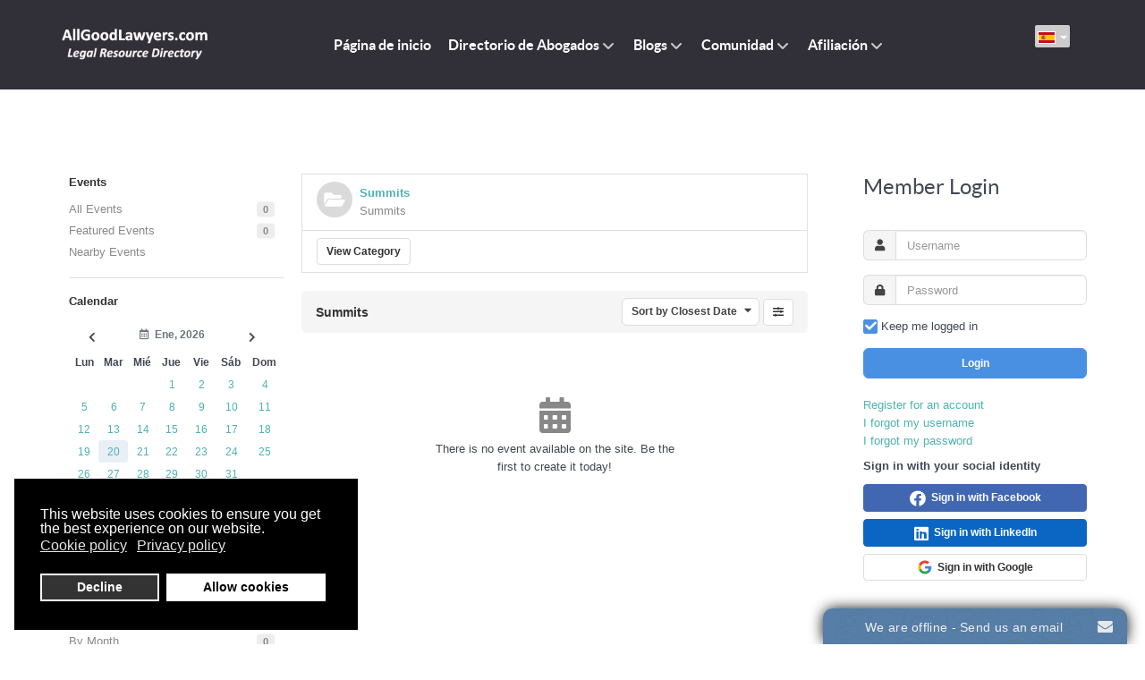

--- FILE ---
content_type: text/html; charset=utf-8
request_url: https://allgoodlawyers.com/es/legal-events/categorias/16-summits.html
body_size: 15268
content:
<!DOCTYPE html>
<html lang="es-ES" dir="ltr">
        
<head>
    
            <meta name="viewport" content="width=device-width, initial-scale=1.0">
        <meta http-equiv="X-UA-Compatible" content="IE=edge" />
        

                <link rel="icon" type="image/x-icon" href="/images/favicon4.ico" />
        
            
         <meta charset="utf-8">
	<meta name="apple-mobile-web-app-title" content="AllGoodLawyers.com">
	<meta name="apple-mobile-web-app-capable" content="yes">
	<meta name="robots" content="max-snippet:-1, max-image-preview:large, max-video-preview:-1">
	<meta name="description" content="Summits">
	<meta name="generator" content="Joomla! - Open Source Content Management">
	<title>AllGoodLawyers.com - Summits</title>
	<link href="https://allgoodlawyers.com/es/legal-events/categories/16-summits.html" rel="canonical">
	<link href="https://allgoodlawyers.com/es/community.html?shortcutmanifest=true" rel="manifest">
	<link href="https://allgoodlawyers.com/images/easysocial_override/mobile_icon.png" rel="apple-touch-icon">
	<link href="/favicon.ico" rel="icon" type="image/vnd.microsoft.icon">

    <link href="/media/vendor/joomla-custom-elements/css/joomla-alert.min.css?0.4.1" rel="stylesheet">
	<link href="/plugins/system/gdpr/assets/css/cookieconsent.min.css?b6d498" rel="stylesheet">
	<link href="/media/com_easysocial/fonts/font-awesome/css/all.min.css" rel="stylesheet">
	<link href="/components/com_easysocial/themes/elegant/styles/style.min.css?5cfbf0b6b56af2b66b1644e130021a44=1" rel="stylesheet">
	<link href="/media/plg_system_jcepro/site/css/content.min.css?86aa0286b6232c4a5b58f892ce080277" rel="stylesheet">
	<link href="/media/mod_falang/css/template.css?b6d498" rel="stylesheet">
	<link href="/media/gantry5/engines/nucleus/css-compiled/nucleus.css" rel="stylesheet">
	<link href="/templates/g5_helium/custom/css-compiled/helium_12.css" rel="stylesheet">
	<link href="/media/gantry5/engines/nucleus/css-compiled/bootstrap5.css" rel="stylesheet">
	<link href="/media/system/css/joomla-fontawesome.min.css" rel="stylesheet">
	<link href="/media/plg_system_debug/css/debug.css" rel="stylesheet">
	<link href="/media/gantry5/assets/css/font-awesome.min.css" rel="stylesheet">
	<link href="/templates/g5_helium/custom/css-compiled/helium-joomla_12.css" rel="stylesheet">
	<link href="/templates/g5_helium/custom/css-compiled/custom_12.css" rel="stylesheet">
	<link href="/media/foundry/css/foundry.min.css?7e64b8be04f0d43879fadc7326fad717=1" rel="stylesheet">
	<link href="/components/com_easyblog/themes/wireframe/styles/style-6.0.16.min.css" rel="stylesheet">
	<link href="/media/foundry/css/utilities.min.css?7e64b8be04f0d43879fadc7326fad717=1" rel="stylesheet">
	<style>div.cc-window.cc-floating{max-width:24em}@media(max-width: 639px){div.cc-window.cc-floating:not(.cc-center){max-width: none}}div.cc-window, span.cc-cookie-settings-toggler{font-size:16px}div.cc-revoke{font-size:16px}div.cc-settings-label,span.cc-cookie-settings-toggle{font-size:14px}div.cc-window.cc-banner{padding:1em 1.8em}div.cc-window.cc-floating{padding:2em 1.8em}input.cc-cookie-checkbox+span:before, input.cc-cookie-checkbox+span:after{border-radius:1px}div.cc-center,div.cc-floating,div.cc-checkbox-container,div.gdpr-fancybox-container div.fancybox-content,ul.cc-cookie-category-list li,fieldset.cc-service-list-title legend{border-radius:0px}div.cc-window a.cc-btn,span.cc-cookie-settings-toggle{border-radius:0px}</style>

    <script src="/media/vendor/jquery/js/jquery.min.js?3.7.1"></script>
	<script src="/media/legacy/js/jquery-noconflict.min.js?504da4"></script>
	<script type="application/json" class="joomla-script-options new">{"fd.options":{"rootUrl":"https:\/\/allgoodlawyers.com","environment":"production","version":"1.1.20","token":"da9efd8c10982c29edcd2850486a475a","scriptVersion":"7e64b8be04f0d43879fadc7326fad717=1","scriptVersioning":true,"isMobile":false},"joomla.jtext":{"ERROR":"Error","MESSAGE":"Mensaje","NOTICE":"Notificación","WARNING":"Advertencia","JCLOSE":"Cerrar","JOK":"OK","JOPEN":"Abrir"},"system.paths":{"root":"","rootFull":"https:\/\/allgoodlawyers.com\/","base":"","baseFull":"https:\/\/allgoodlawyers.com\/"},"csrf.token":"da9efd8c10982c29edcd2850486a475a"}</script>
	<script src="/media/system/js/core.min.js?2cb912"></script>
	<script src="/media/mod_menu/js/menu.min.js?b6d498" type="module"></script>
	<script src="/media/system/js/messages.min.js?9a4811" type="module"></script>
	<script src="/plugins/system/gdpr/assets/js/cookieconsent.min.js?b6d498" defer></script>
	<script src="/plugins/system/gdpr/assets/js/init.js?b6d498" defer></script>
	<script src="/media/foundry/scripts/core.min.js?7e64b8be04f0d43879fadc7326fad717=1"></script>
	<script src="https://www.googletagmanager.com/gtag/js?id=UA-37041617-1" async></script>
	<script>var gdprConfigurationOptions = { complianceType: 'opt-in',
																			  cookieConsentLifetime: 365,
																			  cookieConsentSamesitePolicy: '',
																			  cookieConsentSecure: 0,
																			  disableFirstReload: 0,
																	  		  blockJoomlaSessionCookie: 1,
																			  blockExternalCookiesDomains: 0,
																			  externalAdvancedBlockingModeCustomAttribute: '',
																			  allowedCookies: '',
																			  blockCookieDefine: 1,
																			  autoAcceptOnNextPage: 0,
																			  revokable: 1,
																			  lawByCountry: 0,
																			  checkboxLawByCountry: 0,
																			  blockPrivacyPolicy: 0,
																			  cacheGeolocationCountry: 1,
																			  countryAcceptReloadTimeout: 1000,
																			  usaCCPARegions: null,
																			  countryEnableReload: 1,
																			  customHasLawCountries: [""],
																			  dismissOnScroll: 0,
																			  dismissOnTimeout: 0,
																			  containerSelector: 'body',
																			  hideOnMobileDevices: 0,
																			  autoFloatingOnMobile: 0,
																			  autoFloatingOnMobileThreshold: 1024,
																			  autoRedirectOnDecline: 0,
																			  autoRedirectOnDeclineLink: '',
																			  showReloadMsg: 0,
																			  showReloadMsgText: 'Applying preferences and reloading the page...',
																			  defaultClosedToolbar: 0,
																			  toolbarLayout: 'basic',
																			  toolbarTheme: 'block',
																			  toolbarButtonsTheme: 'decline_first',
																			  revocableToolbarTheme: 'basic',
																			  toolbarPosition: 'bottom-left',
																			  toolbarCenterTheme: 'compact',
																			  revokePosition: 'revoke-top',
																			  toolbarPositionmentType: 1,
																			  positionCenterSimpleBackdrop: 0,
																			  positionCenterBlurEffect: 0,
																			  preventPageScrolling: 0,
																			  popupEffect: 'fade',
																			  popupBackground: '#000000',
																			  popupText: '#ffffff',
																			  popupLink: '#ffffff',
																			  buttonBackground: '#ffffff',
																			  buttonBorder: '#ffffff',
																			  buttonText: '#000000',
																			  highlightOpacity: '100',
																			  highlightBackground: '#333333',
																			  highlightBorder: '#ffffff',
																			  highlightText: '#ffffff',
																			  highlightDismissBackground: '#333333',
																		  	  highlightDismissBorder: '#ffffff',
																		 	  highlightDismissText: '#ffffff',
																			  autocenterRevokableButton: 0,
																			  hideRevokableButton: 0,
																			  hideRevokableButtonOnscroll: 0,
																			  customRevokableButton: 0,
																			  customRevokableButtonAction: 0,
																			  headerText: '<p>Cookies used on the website!</p>',
																			  messageText: 'This website uses cookies to ensure you get the best experience on our website.',
																			  denyMessageEnabled: 0, 
																			  denyMessage: 'You have declined cookies, to ensure the best experience on this website please consent the cookie usage.',
																			  placeholderBlockedResources: 0, 
																			  placeholderBlockedResourcesAction: '',
																	  		  placeholderBlockedResourcesText: 'You must accept cookies and reload the page to view this content',
																			  placeholderIndividualBlockedResourcesText: 'You must accept cookies from {domain} and reload the page to view this content',
																			  placeholderIndividualBlockedResourcesAction: 0,
																			  placeholderOnpageUnlock: 0,
																			  scriptsOnpageUnlock: 0,
																			  autoDetectYoutubePoster: 0,
																			  autoDetectYoutubePosterApikey: 'AIzaSyAV_WIyYrUkFV1H8OKFYG8wIK8wVH9c82U',
																			  dismissText: 'Got it!',
																			  allowText: 'Allow cookies',
																			  denyText: 'Decline',
																			  cookiePolicyLinkText: 'Cookie policy',
																			  cookiePolicyLink: 'https://allgoodlawyers.com/cookie-policy.html',
																			  cookiePolicyRevocableTabText: 'Cookie policy',
																			  privacyPolicyLinkText: 'Privacy policy',
																			  privacyPolicyLink: 'https://allgoodlawyers.com/privacy-policy.html',
																			  googleCMPTemplate: 0,
																			  enableGdprBulkConsent: 0,
																			  enableCustomScriptExecGeneric: 0,
																			  customScriptExecGeneric: '',
																			  categoriesCheckboxTemplate: 'cc-checkboxes-light',
																			  toggleCookieSettings: 0,
																			  toggleCookieSettingsLinkedView: 0,
																			  toggleCookieSettingsButtonsArea: 0,
 																			  toggleCookieSettingsLinkedViewSefLink: '/es/component/gdpr/',
																	  		  toggleCookieSettingsText: '<span class="cc-cookie-settings-toggle">Settings <span class="cc-cookie-settings-toggler">&#x25EE</span></span>',
																			  toggleCookieSettingsButtonBackground: '#333333',
																			  toggleCookieSettingsButtonBorder: '#ffffff',
																			  toggleCookieSettingsButtonText: '#ffffff',
																			  showLinks: 1,
																			  blankLinks: '_blank',
																			  autoOpenPrivacyPolicy: 0,
																			  openAlwaysDeclined: 1,
																			  cookieSettingsLabel: 'Cookie settings:',
															  				  cookieSettingsDesc: 'Choose which kind of cookies you want to disable by clicking on the checkboxes. Click on a category name for more informations about used cookies.',
																			  cookieCategory1Enable: 0,
																			  cookieCategory1Name: 'Necessary',
																			  cookieCategory1Locked: 0,
																			  cookieCategory2Enable: 0,
																			  cookieCategory2Name: 'Preferences',
																			  cookieCategory2Locked: 0,
																			  cookieCategory3Enable: 0,
																			  cookieCategory3Name: 'Statistics',
																			  cookieCategory3Locked: 0,
																			  cookieCategory4Enable: 0,
																			  cookieCategory4Name: 'Marketing',
																			  cookieCategory4Locked: 0,
																			  cookieCategoriesDescriptions: {},
																			  alwaysReloadAfterCategoriesChange: 0,
																			  preserveLockedCategories: 0,
																			  declineButtonBehavior: 'hard',
																			  blockCheckedCategoriesByDefault: 0,
																			  reloadOnfirstDeclineall: 0,
																			  trackExistingCheckboxSelectors: '',
															  		  		  trackExistingCheckboxConsentLogsFormfields: 'name,email,subject,message',
																			  allowallShowbutton: 0,
																			  allowallText: 'Allow all cookies',
																			  allowallButtonBackground: '#ffffff',
																			  allowallButtonBorder: '#ffffff',
																			  allowallButtonText: '#000000',
																			  allowallButtonTimingAjax: 'fast',
																			  includeAcceptButton: 0,
																			  includeDenyButton: 0,
																			  trackConsentDate: 0,
																			  execCustomScriptsOnce: 1,
																			  optoutIndividualResources: 0,
																			  blockIndividualResourcesServerside: 0,
																			  disableSwitchersOptoutCategory: 0,
																			  autoAcceptCategories: 0,
																			  allowallIndividualResources: 1,
																			  blockLocalStorage: 0,
																			  blockSessionStorage: 0,
																			  externalAdvancedBlockingModeTags: 'iframe,script,img,source,link',
																			  enableCustomScriptExecCategory1: 0,
																			  customScriptExecCategory1: '',
																			  enableCustomScriptExecCategory2: 0,
																			  customScriptExecCategory2: '',
																			  enableCustomScriptExecCategory3: 0,
																			  customScriptExecCategory3: '',
																			  enableCustomScriptExecCategory4: 0,
																			  customScriptExecCategory4: '',
																			  enableCustomDeclineScriptExecCategory1: 0,
																			  customScriptDeclineExecCategory1: '',
																			  enableCustomDeclineScriptExecCategory2: 0,
																			  customScriptDeclineExecCategory2: '',
																			  enableCustomDeclineScriptExecCategory3: 0,
																			  customScriptDeclineExecCategory3: '',
																			  enableCustomDeclineScriptExecCategory4: 0,
																			  customScriptDeclineExecCategory4: '',
																			  enableCMPPreferences: 0,																			  
																			  enableCMPStatistics: 0,
																			  enableCMPAds: 0,
																			  debugMode: 0
																		};var gdpr_ajax_livesite='https://allgoodlawyers.com/';var gdpr_enable_log_cookie_consent=1;</script>
	<script>      window.dataLayer = window.dataLayer || [];
      function gtag(){dataLayer.push(arguments);}
      gtag('js', new Date());

      gtag('config', 'UA-37041617-1');

              gtag('set', { 'anonymize_ip': true });
          </script>
	<!--googleoff: index-->
<script type="text/javascript">
window.ezb = window.eb = {
	"environment": "production",
	"rootUrl": "https://allgoodlawyers.com",
	"ajaxUrl": "https://allgoodlawyers.com/es/?option=com_easyblog&Itemid=512",
	"token": "da9efd8c10982c29edcd2850486a475a",
	"mobile": false,
	"ios": false,
	"locale": "es-ES",
	"momentLang": "es",
	"direction": "ltr",
	"appearance": "light",
	"version": "bc936e94d43950a52fa58fd4f0df7409",
	"scriptVersioning": true
};
</script>
<!--googleon: index-->
	<script src="/media/com_easyblog/scripts/site-6.0.16.min.js"></script>
	<style type="text/css">
/* Max width specific stream elements due to it will affect vertical spaces. */
/*
#es .es-stream-preview .es-photos,
#es .es-stream-embed.is-link,
#es .es-stream-embed.is-ads,
#es .es-stream-embed.is-video {
	max-width: 640px;
}
*/


/** Default **/
#es .es-mobile-filter-slider__btn,
#es .btn-es-default {
	background: #FFFFFF !important;
	color: #333333 !important;
	border: 1px solid rgba(51,51,51, 0.2) !important;
}

#es .btn-es-default-o,
#es .btn-es-default-o:hover,
#es .btn-es-default-o:active,
#es .btn-es-default-o:focus {
	background: #FFFFFF !important;
	color: #333333 !important;
}



#es .es-stream .es-stream-content.es-story--bg-1 a,
#es .es-stream .es-stream-content.es-story--bg-1 a:hover,
#es .es-stream .es-stream-content.es-story--bg-1 a:focus {
	font-weight: 700;
	text-decoration: underline;
	color: #000000 !important;
}

#es .es-stream .es-stream-content.es-story--bg-1 {
	line-height: 1.5;
	min-height: 40px;
	text-align: center;
	font-size: 20px;
	font-weight: bold;
	border-radius: 4px;
}

#es .es-stream .es-stream-content.es-story--bg-1 .es-stream-info-meta {
	font-size: 16px;
	font-weight: normal;
}

#es .es-story--bg-1 .es-story-panel-contents .es-story-panel-content {
	color: #000000 !important;
}

#es .es-story--bg-1 .es-story-textfield {
	font-size: 20px;
	line-height: 1.5;
	font-weight: 700;
}

#es .es-story--bg-1 .es-story-textfield,
#es .es-story--bg-1 {
	color: #000000 !important;

	
		background-image: -webkit-linear-gradient(left, #FFD1CD 0%, #D5FFFA 100%) !important;
	background-image: -o-linear-gradient(left, #FFD1CD 0%, #D5FFFA 100%) !important;
	background-image: linear-gradient(to right, #FFD1CD 0%, #D5FFFA 100%) !important;
	background-repeat: repeat-x !important;
	}
#es .es-story--bg-1 .es-story-meta,
#es .es-story--bg-1 .es-stream-info-meta {
	color: #000000 !important;
}
#es .es-story--bg-1 .es-story-textfield::-webkit-input-placeholder {
	color: #000000 !important;
	opacity: .7 !important;
}
#es .es-story--bg-1 .es-story-textfield::-moz-placeholder {
	color: #000000 !important;
	opacity: .7 !important;
}
#es .es-story--bg-1 .es-story-textfield:-ms-input-placeholder {
	color: #000000 !important;
	opacity: .7 !important;
}
#es .es-story--bg-1 .es-story-textfield:-moz-placeholder {
	color: #000000 !important;
	opacity: .7 !important;
}

#es .es-stream .es-stream-content.es-story--bg-2 a,
#es .es-stream .es-stream-content.es-story--bg-2 a:hover,
#es .es-stream .es-stream-content.es-story--bg-2 a:focus {
	font-weight: 700;
	text-decoration: underline;
	color: #000000 !important;
}

#es .es-stream .es-stream-content.es-story--bg-2 {
	line-height: 1.5;
	min-height: 40px;
	text-align: center;
	font-size: 20px;
	font-weight: bold;
	border-radius: 4px;
}

#es .es-stream .es-stream-content.es-story--bg-2 .es-stream-info-meta {
	font-size: 16px;
	font-weight: normal;
}

#es .es-story--bg-2 .es-story-panel-contents .es-story-panel-content {
	color: #000000 !important;
}

#es .es-story--bg-2 .es-story-textfield {
	font-size: 20px;
	line-height: 1.5;
	font-weight: 700;
}

#es .es-story--bg-2 .es-story-textfield,
#es .es-story--bg-2 {
	color: #000000 !important;

	
		background-image: -webkit-linear-gradient(left, #FFAFBC 0%, #FFC3A0 100%) !important;
	background-image: -o-linear-gradient(left, #FFAFBC 0%, #FFC3A0 100%) !important;
	background-image: linear-gradient(to right, #FFAFBC 0%, #FFC3A0 100%) !important;
	background-repeat: repeat-x !important;
	}
#es .es-story--bg-2 .es-story-meta,
#es .es-story--bg-2 .es-stream-info-meta {
	color: #000000 !important;
}
#es .es-story--bg-2 .es-story-textfield::-webkit-input-placeholder {
	color: #000000 !important;
	opacity: .7 !important;
}
#es .es-story--bg-2 .es-story-textfield::-moz-placeholder {
	color: #000000 !important;
	opacity: .7 !important;
}
#es .es-story--bg-2 .es-story-textfield:-ms-input-placeholder {
	color: #000000 !important;
	opacity: .7 !important;
}
#es .es-story--bg-2 .es-story-textfield:-moz-placeholder {
	color: #000000 !important;
	opacity: .7 !important;
}

#es .es-stream .es-stream-content.es-story--bg-3 a,
#es .es-stream .es-stream-content.es-story--bg-3 a:hover,
#es .es-stream .es-stream-content.es-story--bg-3 a:focus {
	font-weight: 700;
	text-decoration: underline;
	color: #FFFFFF !important;
}

#es .es-stream .es-stream-content.es-story--bg-3 {
	line-height: 1.5;
	min-height: 40px;
	text-align: center;
	font-size: 20px;
	font-weight: bold;
	border-radius: 4px;
}

#es .es-stream .es-stream-content.es-story--bg-3 .es-stream-info-meta {
	font-size: 16px;
	font-weight: normal;
}

#es .es-story--bg-3 .es-story-panel-contents .es-story-panel-content {
	color: #FFFFFF !important;
}

#es .es-story--bg-3 .es-story-textfield {
	font-size: 20px;
	line-height: 1.5;
	font-weight: 700;
}

#es .es-story--bg-3 .es-story-textfield,
#es .es-story--bg-3 {
	color: #FFFFFF !important;

	
		background-image: -webkit-linear-gradient(left, #DFAFFD 0%, #4E6FFB 100%) !important;
	background-image: -o-linear-gradient(left, #DFAFFD 0%, #4E6FFB 100%) !important;
	background-image: linear-gradient(to right, #DFAFFD 0%, #4E6FFB 100%) !important;
	background-repeat: repeat-x !important;
	}
#es .es-story--bg-3 .es-story-meta,
#es .es-story--bg-3 .es-stream-info-meta {
	color: #FFFFFF !important;
}
#es .es-story--bg-3 .es-story-textfield::-webkit-input-placeholder {
	color: #FFFFFF !important;
	opacity: .7 !important;
}
#es .es-story--bg-3 .es-story-textfield::-moz-placeholder {
	color: #FFFFFF !important;
	opacity: .7 !important;
}
#es .es-story--bg-3 .es-story-textfield:-ms-input-placeholder {
	color: #FFFFFF !important;
	opacity: .7 !important;
}
#es .es-story--bg-3 .es-story-textfield:-moz-placeholder {
	color: #FFFFFF !important;
	opacity: .7 !important;
}

#es .es-stream .es-stream-content.es-story--bg-4 a,
#es .es-stream .es-stream-content.es-story--bg-4 a:hover,
#es .es-stream .es-stream-content.es-story--bg-4 a:focus {
	font-weight: 700;
	text-decoration: underline;
	color: #000000 !important;
}

#es .es-stream .es-stream-content.es-story--bg-4 {
	line-height: 1.5;
	min-height: 40px;
	text-align: center;
	font-size: 20px;
	font-weight: bold;
	border-radius: 4px;
}

#es .es-stream .es-stream-content.es-story--bg-4 .es-stream-info-meta {
	font-size: 16px;
	font-weight: normal;
}

#es .es-story--bg-4 .es-story-panel-contents .es-story-panel-content {
	color: #000000 !important;
}

#es .es-story--bg-4 .es-story-textfield {
	font-size: 20px;
	line-height: 1.5;
	font-weight: 700;
}

#es .es-story--bg-4 .es-story-textfield,
#es .es-story--bg-4 {
	color: #000000 !important;

	
		background-image: -webkit-linear-gradient(left, #87FCC4 0%, #EBE7B3 100%) !important;
	background-image: -o-linear-gradient(left, #87FCC4 0%, #EBE7B3 100%) !important;
	background-image: linear-gradient(to right, #87FCC4 0%, #EBE7B3 100%) !important;
	background-repeat: repeat-x !important;
	}
#es .es-story--bg-4 .es-story-meta,
#es .es-story--bg-4 .es-stream-info-meta {
	color: #000000 !important;
}
#es .es-story--bg-4 .es-story-textfield::-webkit-input-placeholder {
	color: #000000 !important;
	opacity: .7 !important;
}
#es .es-story--bg-4 .es-story-textfield::-moz-placeholder {
	color: #000000 !important;
	opacity: .7 !important;
}
#es .es-story--bg-4 .es-story-textfield:-ms-input-placeholder {
	color: #000000 !important;
	opacity: .7 !important;
}
#es .es-story--bg-4 .es-story-textfield:-moz-placeholder {
	color: #000000 !important;
	opacity: .7 !important;
}

#es .es-stream .es-stream-content.es-story--bg-5 a,
#es .es-stream .es-stream-content.es-story--bg-5 a:hover,
#es .es-stream .es-stream-content.es-story--bg-5 a:focus {
	font-weight: 700;
	text-decoration: underline;
	color: #FFFFFF !important;
}

#es .es-stream .es-stream-content.es-story--bg-5 {
	line-height: 1.5;
	min-height: 40px;
	text-align: center;
	font-size: 20px;
	font-weight: bold;
	border-radius: 4px;
}

#es .es-stream .es-stream-content.es-story--bg-5 .es-stream-info-meta {
	font-size: 16px;
	font-weight: normal;
}

#es .es-story--bg-5 .es-story-panel-contents .es-story-panel-content {
	color: #FFFFFF !important;
}

#es .es-story--bg-5 .es-story-textfield {
	font-size: 20px;
	line-height: 1.5;
	font-weight: 700;
}

#es .es-story--bg-5 .es-story-textfield,
#es .es-story--bg-5 {
	color: #FFFFFF !important;

	
		background-image: -webkit-linear-gradient(left, #ED9286 0%, #D73E68 100%) !important;
	background-image: -o-linear-gradient(left, #ED9286 0%, #D73E68 100%) !important;
	background-image: linear-gradient(to right, #ED9286 0%, #D73E68 100%) !important;
	background-repeat: repeat-x !important;
	}
#es .es-story--bg-5 .es-story-meta,
#es .es-story--bg-5 .es-stream-info-meta {
	color: #FFFFFF !important;
}
#es .es-story--bg-5 .es-story-textfield::-webkit-input-placeholder {
	color: #FFFFFF !important;
	opacity: .7 !important;
}
#es .es-story--bg-5 .es-story-textfield::-moz-placeholder {
	color: #FFFFFF !important;
	opacity: .7 !important;
}
#es .es-story--bg-5 .es-story-textfield:-ms-input-placeholder {
	color: #FFFFFF !important;
	opacity: .7 !important;
}
#es .es-story--bg-5 .es-story-textfield:-moz-placeholder {
	color: #FFFFFF !important;
	opacity: .7 !important;
}


</style>
	<!--googleoff: index-->
<script>
window.es = {
	"environment": "production",
	"rootUrl": "https://allgoodlawyers.com",
	"ajaxUrl": "https://allgoodlawyers.com/es/?option=com_easysocial&Itemid=512",
	"baseUrl": "https://allgoodlawyers.com/es/?option=com_easysocial&Itemid=512",
	"locationLanguage": "es-ES",
	"gmapsApiKey": "AIzaSyCg23oTJvpQkVrY2fVGyB27yWL0liaOvfY",
	"requireGmaps": false,
	"token": "da9efd8c10982c29edcd2850486a475a",
	"mobile": false,
	"appendTitle": "before",
	"siteName": "AllGoodLawyers.com",
	"locale": "es-ES",
	"momentLang": "es",
	"direction": "ltr",
	"ios": false,
	"android": false,
	"tablet": false,
	"isHttps": true,
	"version": "5cfbf0b6b56af2b66b1644e130021a44",
	"scriptVersioning": true
};
</script>
<!--googleon: index-->
	<script src="/media/com_easysocial/scripts/site-4.0.14.min.js"></script>
	<script src="/media/vendor/jquery-migrate/js/jquery-migrate.min.js"></script>
	<script>

//<![CDATA[

	EasySocial.module("init", function($) {

	this.resolve();

	

	


}).done();


//]]>

</script>
	<script>

	
	function isSiteOnline(callback) {
		// try to load favicon
		var timer = setTimeout(function(){
			// timeout after 5 seconds
			callback(false);
		},5000)

		var img = document.createElement("img");
		img.onload = function() {
			clearTimeout(timer);
			callback(true);
		}

		img.onerror = function() {
			clearTimeout(timer);
			callback(false);
		}

		img.src = "https://www.facebook.com/favicon.ico";
	}

	isSiteOnline(function(found){
		if (found) {
			EasySocial.require()
			.script('//connect.facebook.net/en_US/all.js')
			.done(function($) {

				window.FB.init({
					appId: "1449592648992497",
					status: true,
					cookie: true,
					xfbml: false
				});

				FB.getLoginStatus(function(response) {

					if (response.status == 'unknown' || response.status == 'not_authorized') {
						return;
					}

					// The user has previously already connected with the app, so we just redirect to log them in
					if (response.status == 'connected') {

						// Check if the user is associated with any accounts
						EasySocial.ajax('site/views/oauth/validateId', {
							"id": response.authResponse.userID
						}).done(function(valid) {

							if (valid) {
								window.location = 'https://www.facebook.com/dialog/oauth?client_id=1449592648992497&redirect_uri=https%3A%2F%2Fallgoodlawyers.com%2Findex.php%3Foption%3Dcom_easysocial%26view%3Dregistration%26layout%3DoauthLogin%26client%3Dfacebook&state=25e5bf6fa58dc83a1589da81509e3202&scope=email';
							}
						});
						
						return;
					}
				});
			});
		} else {
			// site is offline (or favicon not found, or server is too slow)
		}
	})


</script>
	<link href="https://admin.allgoodlawyers.com/en/legal-events/13807-k5j1hg/events/created.html" rel="alternate" hreflang="x-default" />
	<!-- Start: Datos Estructurados de Google -->
			
<script type="application/ld+json" data-type="gsd">
{
    "@context": "https://schema.org",
    "@type": "BreadcrumbList",
    "itemListElement": [
        {
            "@type": "ListItem",
            "position": 1,
            "name": "Inicio",
            "item": "https://allgoodlawyers.com/es"
        },
        {
            "@type": "ListItem",
            "position": 2,
            "name": "Legal Events",
            "item": "https://allgoodlawyers.com/es/legal-events.html"
        },
        {
            "@type": "ListItem",
            "position": 3,
            "name": "Events",
            "item": "https://allgoodlawyers.com/es/legal-events/categorias/16-summits.html"
        }
    ]
}
</script>
			<!-- End: Datos Estructurados de Google -->

    
                
</head>

    <body class="gantry g-helium-style site com_easysocial view-events no-layout no-task dir-ltr itemid-512 outline-12 g-offcanvas-left g-default g-style-preset1">
        
                    

        <div id="g-offcanvas"  data-g-offcanvas-swipe="1" data-g-offcanvas-css3="1">
                        <div class="g-grid">                        

        <div class="g-block size-100">
             <div id="mobile-menu-5697-particle" class="g-content g-particle">            <div id="g-mobilemenu-container" data-g-menu-breakpoint="48rem"></div>
            </div>
        </div>
            </div>
    </div>
        <div id="g-page-surround">
            <div class="g-offcanvas-hide g-offcanvas-toggle" role="navigation" data-offcanvas-toggle aria-controls="g-offcanvas" aria-expanded="false"><i class="fa fa-fw fa-bars"></i></div>                        

                                
                <section id="g-navigation">
                <div class="g-container">                                <div class="g-grid">                        

        <div class="g-block size-25">
             <div id="logo-9608-particle" class="g-content g-particle">            <a href="/" target="_self" title="" aria-label="" rel="home" class="g-logo g-logo-helium">
                        <img src="/templates/g5_helium/custom/images/Logo_allgoodlawyers.png"  alt="" />
            </a>
            </div>
        </div>
                    

        <div class="g-block size-66">
             <div id="menu-6409-particle" class="g-content g-particle">            <nav class="g-main-nav" data-g-hover-expand="true">
        <ul class="g-toplevel">
                                                                                                                
        
                
        
                
        
        <li class="g-menu-item g-menu-item-type-component g-menu-item-101 g-standard  ">
                            <a class="g-menu-item-container" href="/es/">
                                                                <span class="g-menu-item-content">
                                    <span class="g-menu-item-title">Página de inicio</span>
            
                    </span>
                                                </a>
                                </li>
    
                                                                                                
        
                
        
                
        
        <li class="g-menu-item g-menu-item-type-component g-menu-item-227 g-parent g-standard g-menu-item-link-parent ">
                            <a class="g-menu-item-container" href="/es/lawyer-directory.html">
                                                                <span class="g-menu-item-content">
                                    <span class="g-menu-item-title">Directorio de Abogados</span>
            
                    </span>
                    <span class="g-menu-parent-indicator" data-g-menuparent=""></span>                            </a>
                                                                            <ul class="g-dropdown g-inactive g-fade g-dropdown-right">
            <li class="g-dropdown-column">
                        <div class="g-grid">
                        <div class="g-block size-100">
            <ul class="g-sublevel">
                <li class="g-level-1 g-go-back">
                    <a class="g-menu-item-container" href="#" data-g-menuparent=""><span>Back</span></a>
                </li>
                                                                                                                    
        
                
        
                
        
        <li class="g-menu-item g-menu-item-type-component g-menu-item-653  ">
                            <a class="g-menu-item-container" href="/es/lawyer-directory/categories.html">
                                                                <span class="g-menu-item-content">
                                    <span class="g-menu-item-title">Categorías</span>
            
                    </span>
                                                </a>
                                </li>
    
                                                                                                
        
                
        
                
        
        <li class="g-menu-item g-menu-item-type-component g-menu-item-5748  ">
                            <a class="g-menu-item-container" href="/es/lawyer-directory/listings.html">
                                                                <span class="g-menu-item-content">
                                    <span class="g-menu-item-title">Listados</span>
            
                    </span>
                                                </a>
                                </li>
    
                                                                                                
        
                
        
                
        
        <li class="g-menu-item g-menu-item-type-component g-menu-item-2619  ">
                            <a class="g-menu-item-container" href="/es/lawyer-directory/featured-lawyers.html">
                                                                <span class="g-menu-item-content">
                                    <span class="g-menu-item-title">Featured Lawyers</span>
            
                    </span>
                                                </a>
                                </li>
    
                                                                                                
        
                
        
                
        
        <li class="g-menu-item g-menu-item-type-component g-menu-item-5747  ">
                            <a class="g-menu-item-container" href="/es/lawyer-directory/offers.html">
                                                                <span class="g-menu-item-content">
                                    <span class="g-menu-item-title">Offers</span>
            
                    </span>
                                                </a>
                                </li>
    
                                                                                                
        
                
        
                
        
        <li class="g-menu-item g-menu-item-type-component g-menu-item-321  ">
                            <a class="g-menu-item-container" href="/es/lawyer-directory/add-listing.html">
                                                                <span class="g-menu-item-content">
                                    <span class="g-menu-item-title">Add Listing</span>
            
                    </span>
                                                </a>
                                </li>
    
    
            </ul>
        </div>
            </div>

            </li>
        </ul>
            </li>
    
                                                                                                
        
                
        
                
        
        <li class="g-menu-item g-menu-item-type-component g-menu-item-157 g-parent g-standard g-menu-item-link-parent ">
                            <a class="g-menu-item-container" href="/es/blogs.html">
                                                                <span class="g-menu-item-content">
                                    <span class="g-menu-item-title">Blogs</span>
            
                    </span>
                    <span class="g-menu-parent-indicator" data-g-menuparent=""></span>                            </a>
                                                                            <ul class="g-dropdown g-inactive g-fade g-dropdown-right">
            <li class="g-dropdown-column">
                        <div class="g-grid">
                        <div class="g-block size-100">
            <ul class="g-sublevel">
                <li class="g-level-1 g-go-back">
                    <a class="g-menu-item-container" href="#" data-g-menuparent=""><span>Back</span></a>
                </li>
                                                                                                                    
        
                
        
                
        
        <li class="g-menu-item g-menu-item-type-component g-menu-item-216  ">
                            <a class="g-menu-item-container" href="/es/blogs/write-a-blog/composer.html?tmpl=component&amp;category=15">
                                                                <span class="g-menu-item-content">
                                    <span class="g-menu-item-title">Escribir Blog</span>
            
                    </span>
                                                </a>
                                </li>
    
                                                                                                
        
                
        
                
        
        <li class="g-menu-item g-menu-item-type-component g-menu-item-2017  ">
                            <a class="g-menu-item-container" href="/es/blogs/archives.html">
                                                                <span class="g-menu-item-content">
                                    <span class="g-menu-item-title">Archives</span>
            
                    </span>
                                                </a>
                                </li>
    
                                                                                                
        
                
        
                
        
        <li class="g-menu-item g-menu-item-type-component g-menu-item-2642  ">
                            <a class="g-menu-item-container" href="/es/blogs/latest-blogs/dashboard/entries.html">
                                                                <span class="g-menu-item-content">
                                    <span class="g-menu-item-title">Latest Blogs</span>
            
                    </span>
                                                </a>
                                </li>
    
                                                                                                
        
                
        
                
        
        <li class="g-menu-item g-menu-item-type-component g-menu-item-2643  ">
                            <a class="g-menu-item-container" href="/es/blogs/blog-categories/dashboard/categories.html">
                                                                <span class="g-menu-item-content">
                                    <span class="g-menu-item-title">Blog Categories</span>
            
                    </span>
                                                </a>
                                </li>
    
    
            </ul>
        </div>
            </div>

            </li>
        </ul>
            </li>
    
                                                                                                
        
                
        
                
        
        <li class="g-menu-item g-menu-item-type-component g-menu-item-535 g-parent g-standard g-menu-item-link-parent ">
                            <a class="g-menu-item-container" href="/es/community.html">
                                                                <span class="g-menu-item-content">
                                    <span class="g-menu-item-title">Comunidad</span>
            
                    </span>
                    <span class="g-menu-parent-indicator" data-g-menuparent=""></span>                            </a>
                                                                            <ul class="g-dropdown g-inactive g-fade g-dropdown-right">
            <li class="g-dropdown-column">
                        <div class="g-grid">
                        <div class="g-block size-100">
            <ul class="g-sublevel">
                <li class="g-level-1 g-go-back">
                    <a class="g-menu-item-container" href="#" data-g-menuparent=""><span>Back</span></a>
                </li>
                                                                                                                    
        
                
        
                
        
        <li class="g-menu-item g-menu-item-type-component g-menu-item-935  ">
                            <a class="g-menu-item-container" href="/es/community/members.html">
                                                                <span class="g-menu-item-content">
                                    <span class="g-menu-item-title">Members</span>
            
                    </span>
                                                </a>
                                </li>
    
                                                                                                
        
                
        
                
        
        <li class="g-menu-item g-menu-item-type-component g-menu-item-1475  ">
                            <a class="g-menu-item-container" href="/es/community/discussions.html">
                                                                <span class="g-menu-item-content">
                                    <span class="g-menu-item-title">Discussions</span>
            
                    </span>
                                                </a>
                                </li>
    
                                                                                                
        
                
        
                
        
        <li class="g-menu-item g-menu-item-type-component g-menu-item-673 g-parent g-menu-item-link-parent ">
                            <a class="g-menu-item-container" href="/es/community/events.html">
                                                                <span class="g-menu-item-content">
                                    <span class="g-menu-item-title">Events</span>
            
                    </span>
                    <span class="g-menu-parent-indicator" data-g-menuparent=""></span>                            </a>
                                                                            <ul class="g-dropdown g-inactive g-fade g-dropdown-right">
            <li class="g-dropdown-column">
                        <div class="g-grid">
                        <div class="g-block size-100">
            <ul class="g-sublevel">
                <li class="g-level-2 g-go-back">
                    <a class="g-menu-item-container" href="#" data-g-menuparent=""><span>Back</span></a>
                </li>
                                                                                                                    
        
                
        
                
        
        <li class="g-menu-item g-menu-item-type-component g-menu-item-674  ">
                            <a class="g-menu-item-container" href="/es/community/events/add-an-event/crear.html">
                                                                <span class="g-menu-item-content">
                                    <span class="g-menu-item-title">Add an Event</span>
            
                    </span>
                                                </a>
                                </li>
    
    
            </ul>
        </div>
            </div>

            </li>
        </ul>
            </li>
    
                                                                                                
        
                
        
                
        
        <li class="g-menu-item g-menu-item-type-component g-menu-item-675 g-parent g-menu-item-link-parent ">
                            <a class="g-menu-item-container" href="/es/community/albums.html">
                                                                <span class="g-menu-item-content">
                                    <span class="g-menu-item-title">Albums</span>
            
                    </span>
                    <span class="g-menu-parent-indicator" data-g-menuparent=""></span>                            </a>
                                                                            <ul class="g-dropdown g-inactive g-fade g-dropdown-right">
            <li class="g-dropdown-column">
                        <div class="g-grid">
                        <div class="g-block size-100">
            <ul class="g-sublevel">
                <li class="g-level-2 g-go-back">
                    <a class="g-menu-item-container" href="#" data-g-menuparent=""><span>Back</span></a>
                </li>
                                                                                                                    
        
                
        
                
        
        <li class="g-menu-item g-menu-item-type-component g-menu-item-2689  ">
                            <a class="g-menu-item-container" href="/es/community/albums/create/formulario.html">
                                                                <span class="g-menu-item-content">
                                    <span class="g-menu-item-title">Create</span>
            
                    </span>
                                                </a>
                                </li>
    
    
            </ul>
        </div>
            </div>

            </li>
        </ul>
            </li>
    
                                                                                                
        
                
        
                
        
        <li class="g-menu-item g-menu-item-type-component g-menu-item-1798 g-parent g-menu-item-link-parent ">
                            <a class="g-menu-item-container" href="/es/community/lawyer-pages.html">
                                                                <span class="g-menu-item-content">
                                    <span class="g-menu-item-title">Lawyer Pages</span>
            
                    </span>
                    <span class="g-menu-parent-indicator" data-g-menuparent=""></span>                            </a>
                                                                            <ul class="g-dropdown g-inactive g-fade g-dropdown-right">
            <li class="g-dropdown-column">
                        <div class="g-grid">
                        <div class="g-block size-100">
            <ul class="g-sublevel">
                <li class="g-level-2 g-go-back">
                    <a class="g-menu-item-container" href="#" data-g-menuparent=""><span>Back</span></a>
                </li>
                                                                                                                    
        
                
        
                
        
        <li class="g-menu-item g-menu-item-type-component g-menu-item-1920  ">
                            <a class="g-menu-item-container" href="/es/community/lawyer-pages/create-page/crear.html">
                                                                <span class="g-menu-item-content">
                                    <span class="g-menu-item-title">Create Page</span>
            
                    </span>
                                                </a>
                                </li>
    
    
            </ul>
        </div>
            </div>

            </li>
        </ul>
            </li>
    
                                                                                                
        
                
        
                
        
        <li class="g-menu-item g-menu-item-type-component g-menu-item-671 g-parent g-menu-item-link-parent ">
                            <a class="g-menu-item-container" href="/es/community/groups.html">
                                                                <span class="g-menu-item-content">
                                    <span class="g-menu-item-title">Groups</span>
            
                    </span>
                    <span class="g-menu-parent-indicator" data-g-menuparent=""></span>                            </a>
                                                                            <ul class="g-dropdown g-inactive g-fade g-dropdown-right">
            <li class="g-dropdown-column">
                        <div class="g-grid">
                        <div class="g-block size-100">
            <ul class="g-sublevel">
                <li class="g-level-2 g-go-back">
                    <a class="g-menu-item-container" href="#" data-g-menuparent=""><span>Back</span></a>
                </li>
                                                                                                                    
        
                
        
                
        
        <li class="g-menu-item g-menu-item-type-component g-menu-item-672  ">
                            <a class="g-menu-item-container" href="/es/community/groups/create/crear.html">
                                                                <span class="g-menu-item-content">
                                    <span class="g-menu-item-title">Create</span>
            
                    </span>
                                                </a>
                                </li>
    
    
            </ul>
        </div>
            </div>

            </li>
        </ul>
            </li>
    
                                                                                                
        
                
        
                
        
        <li class="g-menu-item g-menu-item-type-component g-menu-item-4509 g-parent g-menu-item-link-parent ">
                            <a class="g-menu-item-container" href="/es/community/advertise.html">
                                                                <span class="g-menu-item-content">
                                    <span class="g-menu-item-title">Advertise</span>
            
                    </span>
                    <span class="g-menu-parent-indicator" data-g-menuparent=""></span>                            </a>
                                                                            <ul class="g-dropdown g-inactive g-fade g-dropdown-right">
            <li class="g-dropdown-column">
                        <div class="g-grid">
                        <div class="g-block size-100">
            <ul class="g-sublevel">
                <li class="g-level-2 g-go-back">
                    <a class="g-menu-item-container" href="#" data-g-menuparent=""><span>Back</span></a>
                </li>
                                                                                                                    
        
                
        
                
        
        <li class="g-menu-item g-menu-item-type-component g-menu-item-4510  ">
                            <a class="g-menu-item-container" href="/es/community/advertise/advertiser-menu.html">
                                                                <span class="g-menu-item-content">
                                    <span class="g-menu-item-title">Advertiser Menu</span>
            
                    </span>
                                                </a>
                                </li>
    
    
            </ul>
        </div>
            </div>

            </li>
        </ul>
            </li>
    
                                                                                                
        
                
        
                
        
        <li class="g-menu-item g-menu-item-type-component g-menu-item-5438 g-parent g-menu-item-link-parent ">
                            <a class="g-menu-item-container" href="/es/community/videos/todos.html">
                                                                <span class="g-menu-item-content">
                                    <span class="g-menu-item-title">Videos</span>
            
                    </span>
                    <span class="g-menu-parent-indicator" data-g-menuparent=""></span>                            </a>
                                                                            <ul class="g-dropdown g-inactive g-fade g-dropdown-right">
            <li class="g-dropdown-column">
                        <div class="g-grid">
                        <div class="g-block size-100">
            <ul class="g-sublevel">
                <li class="g-level-2 g-go-back">
                    <a class="g-menu-item-container" href="#" data-g-menuparent=""><span>Back</span></a>
                </li>
                                                                                                                    
        
                
        
                
        
        <li class="g-menu-item g-menu-item-type-component g-menu-item-5439  ">
                            <a class="g-menu-item-container" href="/es/community/videos/create/form.html">
                                                                <span class="g-menu-item-content">
                                    <span class="g-menu-item-title">Create</span>
            
                    </span>
                                                </a>
                                </li>
    
    
            </ul>
        </div>
            </div>

            </li>
        </ul>
            </li>
    
                                                                                                
        
                
        
                
        
        <li class="g-menu-item g-menu-item-type-component g-menu-item-2018  ">
                            <a class="g-menu-item-container" href="/es/community/polls.html">
                                                                <span class="g-menu-item-content">
                                    <span class="g-menu-item-title">Polls</span>
            
                    </span>
                                                </a>
                                </li>
    
                                                                                                
        
                
        
                
        
        <li class="g-menu-item g-menu-item-type-component g-menu-item-5392 g-parent g-menu-item-link-parent ">
                            <a class="g-menu-item-container" href="/es/community/forums.html">
                                                                <span class="g-menu-item-content">
                                    <span class="g-menu-item-title">Foro</span>
            
                    </span>
                    <span class="g-menu-parent-indicator" data-g-menuparent=""></span>                            </a>
                                                                            <ul class="g-dropdown g-inactive g-fade g-dropdown-right">
            <li class="g-dropdown-column">
                        <div class="g-grid">
                        <div class="g-block size-100">
            <ul class="g-sublevel">
                <li class="g-level-2 g-go-back">
                    <a class="g-menu-item-container" href="#" data-g-menuparent=""><span>Back</span></a>
                </li>
                                                                                                                    
        
                
        
                
        
        <li class="g-menu-item g-menu-item-type-component g-menu-item-5393  ">
                            <a class="g-menu-item-container" href="/es/community/forums/category-list.html">
                                                                <span class="g-menu-item-content">
                                    <span class="g-menu-item-title">Category List</span>
            
                    </span>
                                                </a>
                                </li>
    
                                                                                                
        
                
        
                
        
        <li class="g-menu-item g-menu-item-type-component g-menu-item-5394  ">
                            <a class="g-menu-item-container" href="/es/community/forums/create-new-topic.html">
                                                                <span class="g-menu-item-content">
                                    <span class="g-menu-item-title">Create New Topic</span>
            
                    </span>
                                                </a>
                                </li>
    
                                                                                                
        
                
        
                
        
        <li class="g-menu-item g-menu-item-type-component g-menu-item-5395  ">
                            <a class="g-menu-item-container" href="/es/community/forums/recent-posts.html">
                                                                <span class="g-menu-item-content">
                                    <span class="g-menu-item-title">Recent Posts</span>
            
                    </span>
                                                </a>
                                </li>
    
    
            </ul>
        </div>
            </div>

            </li>
        </ul>
            </li>
    
    
            </ul>
        </div>
            </div>

            </li>
        </ul>
            </li>
    
                                                                                                
        
                
        
                
        
        <li class="g-menu-item g-menu-item-type-heading g-menu-item-2287 g-parent g-standard  ">
                            <div class="g-menu-item-container" data-g-menuparent="">                                                                            <span class="g-nav-header g-menu-item-content">            <span class="g-menu-item-title">Afiliación</span>
            </span>
                                        <span class="g-menu-parent-indicator"></span>                            </div>                                                                <ul class="g-dropdown g-inactive g-fade g-dropdown-right">
            <li class="g-dropdown-column">
                        <div class="g-grid">
                        <div class="g-block size-100">
            <ul class="g-sublevel">
                <li class="g-level-1 g-go-back">
                    <a class="g-menu-item-container" href="#" data-g-menuparent=""><span>Back</span></a>
                </li>
                                                                                                                    
        
                
        
                
        
        <li class="g-menu-item g-menu-item-type-component g-menu-item-2304  ">
                            <a class="g-menu-item-container" href="/es/membership/plans.html">
                                                                <span class="g-menu-item-content">
                                    <span class="g-menu-item-title">Planes</span>
            
                    </span>
                                                </a>
                                </li>
    
    
            </ul>
        </div>
            </div>

            </li>
        </ul>
            </li>
    
    
        </ul>
    </nav>
            </div>
        </div>
                    

        <div class="g-block size-9">
             <div class="g-content">
                                    <div class="platform-content"><div class=" moduletable ">
        


<div class="mod-languages  advanced-dropdown ad-719">

    <form name="lang" method="post" action="https://admin.allgoodlawyers.com/es/legal-events/13807-k5j1hg/events/created.html">
            <style type="text/css">
            /*https://stackoverflow.com/questions/3331353/transitions-on-the-css-display-property*/
            div.mod-languages.ad-719 ul {
                overflow: hidden;  /* Hide the element content, while height = 0 */
                height: 0;
                opacity: 0;
                -webkit-transition: height 0ms 400ms, opacity 400ms 0ms;
                -moz-transition: height 0ms 400ms, opacity 400ms 0ms;
                -o-transition: height 0ms 400ms, opacity 400ms 0ms;
                transition: height 0ms 400ms, opacity 400ms 0ms;
            }

            div.mod-languages.ad-719 ul.displayed {
                height: auto;
                opacity: 1;
                -webkit-transition: height 0ms 0ms, opacity 600ms 0ms;
                -moz-transition: height 0ms 0ms, opacity 600ms 0ms;
                -o-transition: height 0ms 0ms, opacity 600ms 0ms;
                transition: height 0ms 0ms, opacity 600ms 0ms;
            }
        </style>

        <script type="application/javascript">
            //can't use var or let here for the querySelector
            document.querySelector('div.ad-719').addEventListener("mouseover", mOver, false);
            document.querySelector('div.ad-719').addEventListener("mouseout", mOut, false);

            function mOver() {
                document.querySelector('div.ad-719').querySelector('ul').classList.add("displayed")
            }

            function mOut() {
                document.querySelector('div.ad-719').querySelector('ul').classList.remove("displayed")
            }
        </script>

        
                                                                                                <a href="javascript:;" class="langChoose">
                                         <img title="Español (España)" src="/media/mod_falang/images/es_es.gif" alt="Español (España)">                                       <span class="caret"></span>
                </a>
                                                <ul class="lang-inline">
                                                <li class="" dir="ltr">
                                                    <a href="/en/legal-events/13807-k5j1hg/events/created.html">
                                                                   <img title="English (UK)" src="/media/mod_falang/images/en.gif" alt="English (UK)">                                                                                                                            </a>
                                            </li>
                                                                <li class="" dir="ltr">
                                                    <a href="/de/legal-events/13807-k5j1hg/events/created.html">
                                                                   <img title="Deutsch (Deutschland)" src="/media/mod_falang/images/de_de.gif" alt="Deutsch (Deutschland)">                                                                                                                            </a>
                                            </li>
                                                                <li class="" dir="ltr">
                                                    <a href="/fr/legal-events/13807-k5j1hg/events/created.html">
                                                                   <img title="Français (France)" src="/media/mod_falang/images/fr_fr.gif" alt="Français (France)">                                                                                                                            </a>
                                            </li>
                                                                <li class="lang-active" dir="ltr">
                                                    <a href="/es/legal-events/13807-k5j1hg/events/created.html">
                                                                   <img title="Español (España)" src="/media/mod_falang/images/es_es.gif" alt="Español (España)">                                                                                                 <i class="fa fa-check lang_checked"></i>                             </a>
                                            </li>
                                                                <li class="" dir="ltr">
                                                    <a href="/ru/legal-events/13807-k5j1hg/events/created.html">
                                                                   <img title="Русский (Россия)" src="/media/mod_falang/images/ru_ru.gif" alt="Русский (Россия)">                                                                                                                            </a>
                                            </li>
                                    </ul>
        

        
    </form>


</div>
</div></div>
            
        </div>
        </div>
            </div>
            </div>
        
    </section>
    
                                
                
    
                <section id="g-container-main" class="g-wrapper">
                <div class="g-container">                    <div class="g-grid">                        

        <div class="g-block size-75">
             <main id="g-mainbar">
                                        <div class="g-grid">                        

        <div class="g-block size-100">
             <div class="g-system-messages">
                                            <div id="system-message-container" aria-live="polite"></div>

            
    </div>
        </div>
            </div>
                            <div class="g-grid">                        

        <div class="g-block size-100">
             <div class="g-content">
                                                            <div class="platform-content container"><div class="row"><div class="col"><div id="es" class="es-component es-frontend es-main  view-events is-desktop" data-es-structure>
	 
				
	
	
	
	
<div class="es-container es-events  " data-es-events data-filter="category"
	data-categoryid="16"
	data-es-container
	data-clusterid="0"
>
	

			<div class="es-container__sidebar">
			<div class="es-modules-wrap es-modules-es-sidebar"><div id="es" class="mod-es mod-es-sidebar-events " data-es-event-filters>
	<div class="es-sidebar" data-sidebar>

		
		
		<div class="es-side-widget">

			<div class="es-side-widget__hd">
	<div class="es-side-widget__title">
		Events
			</div>
</div>
			<div class="es-side-widget__bd">
				<ul class="o-tabs o-tabs--stacked">
											<li class="o-tabs__item has-notice " data-filter-item data-type="all">
							<a href="/es/legal-events.html"
							title="All Events"
							class="o-tabs__link">
								All Events							</a>

							<span class="o-tabs__bubble" data-counter>0</span>
							<div class="o-loader o-loader--sm"></div>
						</li>

						<li class="o-tabs__item has-notice " data-filter-item data-type="featured">
							<a href="/es/legal-events/destacado.html"
							title="Featured Events"
							class="o-tabs__link">
								Featured Events							</a>

							<span class="o-tabs__bubble" data-counter>0</span>
							<div class="o-loader o-loader--sm"></div>
						</li>
					
					
					
					
											<li class="o-tabs__item has-notice " data-filter-item data-type="nearby">
							<a href="/es/legal-events/cercano.html"
							title="Nearby Events"
							class="o-tabs__link">
								Nearby Events							</a>
							<div class="o-loader o-loader--sm"></div>
						</li>
					
									</ul>
			</div>
		</div>

					<hr class="es-hr" />
			<div class="es-side-widget">
				<div class="es-side-widget__hd">
	<div class="es-side-widget__title">
		Calendar
			</div>
</div>
				<div class="es-side-widget__bd">
					<div class="es-side-widget-events-calendar" data-events-calendar-wrapper>
						<div class="o-loader
		o-loader--top	"
></div>
						<div data-events-calendar></div>
					</div>
				</div>
			</div>
		
					<hr class="es-hr" />
			<div class="es-side-widget">
				<div class="es-side-widget__hd">
	<div class="es-side-widget__title">
		Filter by Date
			</div>
</div>
				<div class="es-side-widget__bd">
					<ul class="o-tabs o-tabs--stacked">
						<li class="o-tabs__item has-notice " data-filter-item data-type="today">
							<a href="/es/legal-events/date/2026-01-20.html" class="o-tabs__link" title="Today's Events">
								Today							</a>
							<span class="o-tabs__bubble" data-counter>0</span>
							<div class="o-loader o-loader--sm"></div>
						</li>
						<li class="o-tabs__item has-notice " data-filter-item data-type="tomorrow">
							<a href="/es/legal-events/date/2026-01-21.html" title="Tomorrow's Events" class="o-tabs__link">
								Tomorrow							</a>
							<span class="o-tabs__bubble" data-counter>0</span>
							<div class="o-loader o-loader--sm"></div>
						</li>

						<li class="o-tabs__item has-notice " data-filter-item data-type="week1">
							<a href="/es/legal-events/semana1.html" title="Upcoming Events (1 Week)" class="o-tabs__link">
								Upcoming Events (1 week)							</a>
							<span class="o-tabs__bubble" data-counter>0</span>
							<div class="o-loader o-loader--sm"></div>
						</li>

						<li class="o-tabs__item has-notice " data-filter-item data-type="week2">
							<a href="/es/legal-events/semana2.html" title="Upcoming Events (2 Weeks)" class="o-tabs__link">
								Upcoming Events (2 weeks)							</a>
							<span class="o-tabs__bubble" data-counter>0</span>
							<div class="o-loader o-loader--sm"></div>
						</li>

						<li class="o-tabs__item has-notice " data-filter-item data-type="month">
							<a href="/es/legal-events/date/2026-01.html" class="o-tabs__link" title="Events By Month">
								By Month							</a>
							<span class="o-tabs__bubble" data-counter>0</span>
							<div class="o-loader o-loader--sm"></div>
						</li>
						<li class="o-tabs__item has-notice " data-filter-item data-type="year">
							<a href="/es/legal-events/date/2026.html" class="o-tabs__link" title="Events By Year">
								By Year							</a>
							<span class="o-tabs__bubble" data-counter>0</span>
							<div class="o-loader o-loader--sm"></div>
						</li>
						<li class="o-tabs__item has-notice " data-filter-item data-type="past">
							<a class="o-tabs__link" href="/es/legal-events/pasado.html" title="Past Events">
								Past Events							</a>
							<span class="o-tabs__bubble" data-counter>5</span>
							<div class="o-loader o-loader--sm"></div>
						</li>
					</ul>
				</div>
			</div>

			<hr class="es-hr" />
			<div class="es-side-widget">
				<div class="es-side-widget__hd">
	<div class="es-side-widget__title">
		Event Categories
			</div>
</div>
				<div class="es-side-widget__bd">
					<div class="dl-menu-wrapper">
	<ul class="o-tabs o-tabs--stacked o-tabs--dlmenu" data-sidebar-menu>
					<li class="o-tabs__item has-notice " data-filter-item data-type="category" data-id="6">
			<a href="/es/legal-events/categorias/6-general-2.html"
				title="General"
				class="o-tabs__link">
				General			</a>
									<span class="o-tabs__bubble" data-counter="0">
				0			</span>
						<div class="o-loader o-loader--sm"></div>
					</li>
				<li class="o-tabs__item has-notice " data-filter-item data-type="category" data-id="7">
			<a href="/es/legal-events/categorias/7-meeting.html"
				title="Meeting"
				class="o-tabs__link">
				Meeting			</a>
									<span class="o-tabs__bubble" data-counter="0">
				0			</span>
						<div class="o-loader o-loader--sm"></div>
					</li>
				<li class="o-tabs__item has-notice " data-filter-item data-type="category" data-id="12">
			<a href="/es/legal-events/categorias/12-community-events.html"
				title="Community events"
				class="o-tabs__link">
				Community events			</a>
									<span class="o-tabs__bubble" data-counter="0">
				0			</span>
						<div class="o-loader o-loader--sm"></div>
					</li>
				<li class="o-tabs__item has-notice " data-filter-item data-type="category" data-id="15">
			<a href="/es/legal-events/categorias/15-conferences-and-seminars.html"
				title="Conferences and Seminars"
				class="o-tabs__link">
				Conferences and Seminars			</a>
									<span class="o-tabs__bubble" data-counter="0">
				0			</span>
						<div class="o-loader o-loader--sm"></div>
					</li>
				<li class="o-tabs__item has-notice active" data-filter-item data-type="category" data-id="16">
			<a href="/es/legal-events/categorias/16-summits.html"
				title="Summits"
				class="o-tabs__link">
				Summits			</a>
									<span class="o-tabs__bubble" data-counter="0">
				0			</span>
						<div class="o-loader o-loader--sm"></div>
					</li>
				</ul>
</div>

				</div>
			</div>
		
			</div>
</div>

<script>
EasySocial
.require()
.script('site/events/filter')
.done(function($){
	// Apply controller on body level
	$('body').addController('EasySocial.Controller.Events.Filter');
});
</script></div>		</div>
	
	
	<div class="es-content" data-wrapper>
		<div class="es-cards-loader">
		<div class="o-row">
		<div class="o-col--9"></div>
		<div class="o-col--3">
			<div class="ph-item">
				<div>
					<div class="ph-row">
						<div class="ph-col-12" style="margin-bottom: 0;"></div>
					</div>
				</div>
			</div>
		</div>
	</div>
	
		<div class="ph-item">
		<div>
			<div class="ph-row">
				<div class="ph-col-12" style="margin-bottom: 0;"></div>
			</div>
		</div>
	</div>
	
	<div class="o-grid o-grid--gutters">
		<div class="o-grid__cell o-grid--6">
		<div class="ph-item">
			<div class="ph-col-12">
				<div class="ph-picture"></div>
			</div>

						<div>
				<div class="ph-row">
					<div class="ph-col-12 big"></div>

					<div class="ph-col-12 empty"></div>

					<div class="ph-col-12"></div>
					<div class="ph-col-12"></div>
				</div>
			</div>
					</div>
	</div>
		<div class="o-grid__cell o-grid--6">
		<div class="ph-item">
			<div class="ph-col-12">
				<div class="ph-picture"></div>
			</div>

						<div>
				<div class="ph-row">
					<div class="ph-col-12 big"></div>

					<div class="ph-col-12 empty"></div>

					<div class="ph-col-12"></div>
					<div class="ph-col-12"></div>
				</div>
			</div>
					</div>
	</div>
	</div>
<div class="o-grid o-grid--gutters">
		<div class="o-grid__cell o-grid--6">
		<div class="ph-item">
			<div class="ph-col-12">
				<div class="ph-picture"></div>
			</div>

						<div>
				<div class="ph-row">
					<div class="ph-col-12 big"></div>

					<div class="ph-col-12 empty"></div>

					<div class="ph-col-12"></div>
					<div class="ph-col-12"></div>
				</div>
			</div>
					</div>
	</div>
		<div class="o-grid__cell o-grid--6">
		<div class="ph-item">
			<div class="ph-col-12">
				<div class="ph-picture"></div>
			</div>

						<div>
				<div class="ph-row">
					<div class="ph-col-12 big"></div>

					<div class="ph-col-12 empty"></div>

					<div class="ph-col-12"></div>
					<div class="ph-col-12"></div>
				</div>
			</div>
					</div>
	</div>
	</div>
<div class="o-grid o-grid--gutters">
		<div class="o-grid__cell o-grid--6">
		<div class="ph-item">
			<div class="ph-col-12">
				<div class="ph-picture"></div>
			</div>

						<div>
				<div class="ph-row">
					<div class="ph-col-12 big"></div>

					<div class="ph-col-12 empty"></div>

					<div class="ph-col-12"></div>
					<div class="ph-col-12"></div>
				</div>
			</div>
					</div>
	</div>
		<div class="o-grid__cell o-grid--6">
		<div class="ph-item">
			<div class="ph-col-12">
				<div class="ph-picture"></div>
			</div>

						<div>
				<div class="ph-row">
					<div class="ph-col-12 big"></div>

					<div class="ph-col-12 empty"></div>

					<div class="ph-col-12"></div>
					<div class="ph-col-12"></div>
				</div>
			</div>
					</div>
	</div>
	</div>
<div class="o-grid o-grid--gutters">
		<div class="o-grid__cell o-grid--6">
		<div class="ph-item">
			<div class="ph-col-12">
				<div class="ph-picture"></div>
			</div>

						<div>
				<div class="ph-row">
					<div class="ph-col-12 big"></div>

					<div class="ph-col-12 empty"></div>

					<div class="ph-col-12"></div>
					<div class="ph-col-12"></div>
				</div>
			</div>
					</div>
	</div>
		<div class="o-grid__cell o-grid--6">
		<div class="ph-item">
			<div class="ph-col-12">
				<div class="ph-picture"></div>
			</div>

						<div>
				<div class="ph-row">
					<div class="ph-col-12 big"></div>

					<div class="ph-col-12 empty"></div>

					<div class="ph-col-12"></div>
					<div class="ph-col-12"></div>
				</div>
			</div>
					</div>
	</div>
	</div>
</div>

					<div id="map" class="t-hidden" data-osm-map></div>
				<div class="es-detecting-location es-island" data-fetching-location>
			<i class="fa fa-globe-americas fa-spin"></i> <span data-detecting-location-message>Finding events near you ...</span>
		</div>

				<div class="events-content-wrapper" data-contents>
			<div class="t-lg-mb--xl">
	<div class="es-cluster-header">
	<div class="es-cluster-header__hd">
		<div class="o-flag">
			<div class="o-flag__image o-flag--top">
				<div class="o-avatar-v2    o-avatar-v2--rounded">
	<div class="o-avatar-v2__mobile"></div>
			<a href="/es/legal-events/category/16-summits.html" class="o-avatar-v2__content"
						title="Summits"
			alt="Summits"
					>
							<div class="embed-responsive embed-responsive-1by1 t-width--100 t-height--100">
				<div class="embed-responsive-item" data-avatar-image style="background-image: url('https://allgoodlawyers.com/media/com_easysocial/defaults/avatars/clusterscategory/medium.png');"></div>
			</div>
			
			
			</a>
	</div>
			</div>
			<div class="o-flag__body">
				<div class="o-grid">
					<div class="o-grid__cell">
						<a href="/es/legal-events/category/16-summits.html" class="es-cluster-header__title-link">Summits</a>
						<div class="es-cluster-header__meta">
							Summits						</div>

					</div>
				</div>

			</div>

		</div>
	</div>

			<div class="es-cluster-header__ft">
			<div class="o-grid">
				
									<div class="o-grid__cell o-grid__cell--auto-size">
						<a class="btn btn-es-default-o btn-sm" href="/es/legal-events/category/16-summits.html">View Category</a>
					</div>
							</div>
		</div>
	</div>
</div>



<div>

		<div class="es-snackbar2">
		<div class="es-snackbar2__context">
			<div class="es-snackbar2__title">
				Summits			</div>
		</div>

		
				<div class="es-snackbar2__actions">

			

											<div class="" data-event-sorting>
					<div class="dropdown_ dropdown--popdown" data-popdown >
	<button class="btn-sm btn-popdown dropdown-toggle_  btn-popdown--inline" type="button" data-es-toggle="dropdown" data-popdown-button>
		<i class="fa fa-caret-down btn-popdown__caret"></i>
		<div data-popdown-active>
				<b>
				Sort by Closest Date	</b>
	<div class="dropdown-menu--popdown__desp" style="white-space:pre-line;"></div>

		</div>
		<input type="hidden" value="start" name="ordering" />
	</button>

	<ul class="dropdown-menu dropdown-menu-right dropdown-menu--popdown">
				<li class="active" data-popdown-option="start">
			<a href="/es/legal-events/categories/16-summits.html" style="" data-ordering="start" title="Summits - Closest Items">
	<b>
				Sort by Closest Date	</b>
	<div class="dropdown-menu--popdown__desp" style="white-space:pre-line;"></div>

</a>
		</li>
				<li class="" data-popdown-option="recent">
			<a href="/es/legal-events/categories/16-summits/recent.html" style="" data-ordering="recent" title="Summits - Recently Items">
	<b>
				Sort by Recently Added	</b>
	<div class="dropdown-menu--popdown__desp" style="white-space:pre-line;"></div>

</a>
		</li>
			</ul>
</div>
				</div>
			
						<div class="dropdown_">
				<button type="button" class="btn btn-sm btn-es-default-o dropdown-toggle_" data-es-toggle="dropdown" aria-expanded="false">
					<i class="fa fa-sliders-h"></i>
				</button>
				<div class="dropdown-menu dropdown-menu-right dropdown-menu--snackbar-action">
					<div class="t-lg-pl--lg t-lg-pr--lg">
												<div class="o-form-group t-xs-ml--md">
							<div class="o-checkbox">
								<input type="checkbox" id="es-show-past-event" class="t-lg-pull-right"  data-events-past>

								<label for="es-show-past-event">
									<a href="/es/legal-events/categories/16-summits.html?includePast=1" data-include-past-link>
										Include Past Events									</a>
								</label>
							</div>
						</div>
						
											</div>
				</div>
			</div>
					</div>
			</div>
	
	<div class="o-grid">



	</div>

	<div class="es-list-result" data-sub-wrapper>

		<div class="es-cards-loader">
	
	
	<div class="o-grid o-grid--gutters">
		<div class="o-grid__cell o-grid--6">
		<div class="ph-item">
			<div class="ph-col-12">
				<div class="ph-picture"></div>
			</div>

						<div>
				<div class="ph-row">
					<div class="ph-col-12 big"></div>

					<div class="ph-col-12 empty"></div>

					<div class="ph-col-12"></div>
					<div class="ph-col-12"></div>
				</div>
			</div>
					</div>
	</div>
		<div class="o-grid__cell o-grid--6">
		<div class="ph-item">
			<div class="ph-col-12">
				<div class="ph-picture"></div>
			</div>

						<div>
				<div class="ph-row">
					<div class="ph-col-12 big"></div>

					<div class="ph-col-12 empty"></div>

					<div class="ph-col-12"></div>
					<div class="ph-col-12"></div>
				</div>
			</div>
					</div>
	</div>
	</div>
<div class="o-grid o-grid--gutters">
		<div class="o-grid__cell o-grid--6">
		<div class="ph-item">
			<div class="ph-col-12">
				<div class="ph-picture"></div>
			</div>

						<div>
				<div class="ph-row">
					<div class="ph-col-12 big"></div>

					<div class="ph-col-12 empty"></div>

					<div class="ph-col-12"></div>
					<div class="ph-col-12"></div>
				</div>
			</div>
					</div>
	</div>
		<div class="o-grid__cell o-grid--6">
		<div class="ph-item">
			<div class="ph-col-12">
				<div class="ph-picture"></div>
			</div>

						<div>
				<div class="ph-row">
					<div class="ph-col-12 big"></div>

					<div class="ph-col-12 empty"></div>

					<div class="ph-col-12"></div>
					<div class="ph-col-12"></div>
				</div>
			</div>
					</div>
	</div>
	</div>
<div class="o-grid o-grid--gutters">
		<div class="o-grid__cell o-grid--6">
		<div class="ph-item">
			<div class="ph-col-12">
				<div class="ph-picture"></div>
			</div>

						<div>
				<div class="ph-row">
					<div class="ph-col-12 big"></div>

					<div class="ph-col-12 empty"></div>

					<div class="ph-col-12"></div>
					<div class="ph-col-12"></div>
				</div>
			</div>
					</div>
	</div>
		<div class="o-grid__cell o-grid--6">
		<div class="ph-item">
			<div class="ph-col-12">
				<div class="ph-picture"></div>
			</div>

						<div>
				<div class="ph-row">
					<div class="ph-col-12 big"></div>

					<div class="ph-col-12 empty"></div>

					<div class="ph-col-12"></div>
					<div class="ph-col-12"></div>
				</div>
			</div>
					</div>
	</div>
	</div>
<div class="o-grid o-grid--gutters">
		<div class="o-grid__cell o-grid--6">
		<div class="ph-item">
			<div class="ph-col-12">
				<div class="ph-picture"></div>
			</div>

						<div>
				<div class="ph-row">
					<div class="ph-col-12 big"></div>

					<div class="ph-col-12 empty"></div>

					<div class="ph-col-12"></div>
					<div class="ph-col-12"></div>
				</div>
			</div>
					</div>
	</div>
		<div class="o-grid__cell o-grid--6">
		<div class="ph-item">
			<div class="ph-col-12">
				<div class="ph-picture"></div>
			</div>

						<div>
				<div class="ph-row">
					<div class="ph-col-12 big"></div>

					<div class="ph-col-12 empty"></div>

					<div class="ph-col-12"></div>
					<div class="ph-col-12"></div>
				</div>
			</div>
					</div>
	</div>
	</div>
</div>

		<div data-events-list>
			<div class="is-empty">
	<div class="es-cards es-cards--2">
			</div>

	
	<div class="o-empty  es-island">
	<div class="o-empty__content">
		<i class="o-empty__icon fa far fa-calendar-alt"></i>
		<div class="o-empty__text">There is no event available on the site. Be the first to create it today!</div>
	</div>
</div></div>
		</div>
	</div>
</div>
		</div>
			</div>
</div>

	
	<div><script>

	EasySocial
.require()
.script('shared/sidebarmenu')
.done(function($) {
	$('[data-sidebar-menu]').addController('EasySocial.Controller.Sidebarmenu');
});


</script><script>

	EasySocial.require()
.script('site/events/browser')
.done(function($) {
	$('[data-es-events]').addController('EasySocial.Controller.Events.Browser', {
		distance: '10',
		activeUserId: "",
		browseView: "1",
		hasLocation: 0,
		userLatitude: '',
		userLongitude: '',
		delayed: false,
		includePast: false,
		ordering: 'start',
		clusterId: ''
	});
});


</script></div>

	<div data-es-popbox-error style="display:none;">Unable to load tooltip content.</div>
</div></div></div></div>
    
            
    </div>
        </div>
            </div>
            
    </main>
        </div>
                    

        <div class="g-block size-25">
             <aside id="g-sidebar">
                                        <div class="g-grid">                        

        <div class="g-block size-100">
             <div class="g-content">
                                    <div class="platform-content"><div class="sidebar moduletable ">
            <h3 class="g-title">Member Login</h3>        <div id="es" class="es mod-es-login style-vertical module-social">
	<form class="es-form-login" method="post" action="https://allgoodlawyers.com/es/legal-events/categories/16-summits.html">

		<div class="o-form-group">
			<div class="o-input-group">
				<span class="o-input-group__addon"><i class="fa fa-user"></i></span>
				<input type="text" name="username"
					placeholder="Username"
					class="o-form-control"
				/>
			</div>
		</div>

		<div class="o-form-group">
			<div class="o-input-group">
				<span class="o-input-group__addon"><i class="fa fa-lock"></i></span>
				<input type="password" name="password" placeholder="Password" class="o-form-control" />
			</div>
		</div>

		
				<div class="o-form-group">
			<div class="o-checkbox">
				<input type="checkbox" id="es-mod-remember-me" name="remember" value="yes"
					checked="checked" />
				<label for="es-mod-remember-me">Keep me logged in</label>
			</div>
		</div>
		
		<button type="submit" class="btn btn-block btn-es-primary">Login</button>

		<ul class="o-nav o-nav--stacked t-lg-mt--xl">
						<li>
				<a href="/es/community/registration.html">Register for an account</a>
			</li>
			
						<li>
				<a href="/es/community/account/lostusername.html">I forgot my username</a>
			</li>
			
						<li>
				<a href="/es/community/account/lostpassword.html">I forgot my password</a>
			</li>
					</ul>

				<div class="es-signin-social">
			<p class="">
				<b>Sign in with your social identity</b>
			</p>
						<div class="t-lg-mt--md">
				<span data-oauth-login>
	<a href="https://www.facebook.com/dialog/oauth?client_id=1449592648992497&redirect_uri=https%3A%2F%2Fallgoodlawyers.com%2Findex.php%3Foption%3Dcom_easysocial%26view%3Dregistration%26layout%3DoauthDialog%26client%3Dfacebook&state=25e5bf6fa58dc83a1589da81509e3202&scope=email" class="btn btn-es-facebook btn-sm btn-block">
		<i class="fab fa-facebook"></i>&nbsp; Sign in with Facebook	</a>
</span>
			</div>
						<div class="t-lg-mt--md">
				<span data-oauth-login>
	<a href="#" class="btn btn-es-linkedin btn-sm btn-block"
		data-oauth-login-button
		data-url="/es/community/registration/oauthRequestToken/linkedin.html?callback=aHR0cHM6Ly9hbGxnb29kbGF3eWVycy5jb20vZXMvY29tbXVuaXR5L3JlZ2lzdHJhdGlvbi9vYXV0aERpYWxvZy9saW5rZWRpbi5odG1sP3JldHVybj1MMlZ6TDJ4bFoyRnNMV1YyWlc1MGN5OWpZWFJsWjI5eWFXVnpMekUyTFhOMWJXMXBkSE11YUhSdGJBPT0="
		data-popup="0"
	>
		<i class="fab fa-linkedin"></i>&nbsp; Sign in with LinkedIn	</a>
</span>
			</div>
						<div class="t-lg-mt--md">
				<span data-oauth-login>
	<a href="#" class="btn btn-es-default-o btn-es-google btn-sm btn-block"
		data-oauth-login-button
		data-url="/es/community/registration/oauthRequestToken/google.html?callback=aHR0cHM6Ly9hbGxnb29kbGF3eWVycy5jb20vZXMvY29tbXVuaXR5L3JlZ2lzdHJhdGlvbi9vYXV0aERpYWxvZy9nb29nbGUuaHRtbD9yZXR1cm49TDJWekwyeGxaMkZzTFdWMlpXNTBjeTlqWVhSbFoyOXlhV1Z6THpFMkxYTjFiVzFwZEhNdWFIUnRiQT09"
		data-popup="0"
	>
		<img src="https://allgoodlawyers.com/media/com_easysocial/images/logo-google.svg" alt="" width="16" height="16">&nbsp; Sign in with Google	</a>
</span>
			</div>
					</div>
		
		<input type="hidden" name="option" value="com_easysocial" />
		<input type="hidden" name="controller" value="account" />
		<input type="hidden" name="task" value="login" />
		<input type="hidden" name="return" value="L2VzL2xlZ2FsLWV2ZW50cy9jYXRlZ29yaWVzLzE2LXN1bW1pdHMuaHRtbA==" />
		<input type="hidden" name="da9efd8c10982c29edcd2850486a475a" value="1" />
	</form>
</div>
</div></div>
            
        </div>
        </div>
            </div>
            
    </aside>
        </div>
            </div>
    </div>
        
    </section>
    
                    
                <footer id="g-footer">
                <div class="g-container">                                <div class="g-grid">                        

        <div class="g-block  size-16-7">
             <div class="g-content">
                                    <div class="platform-content"><div class="footer-a moduletable ">
        <ul class="mod-menu mod-list nav ">
<li class="nav-item item-424"><a href="/es/lawyer-advertising.html" >Lawyer Advertising</a></li><li class="nav-item item-2804"><a href="/es/lawyer-search.html" >Lawyer Search</a></li><li class="nav-item item-162"><a href="/es/contact-us.html" >Contact Us</a></li></ul>
</div></div>
            
        </div>
        </div>
                    

        <div class="g-block  size-16-7">
             <div class="g-content">
                                    <div class="platform-content"><div class="footer-b moduletable ">
        <ul class="mod-menu mod-list nav ">
<li class="nav-item item-507"><a href="/es/bloggers.html" >Bloggers</a></li><li class="nav-item item-510"><a href="/es/write-blog/composer.html?category=0" >Write Blog</a></li><li class="nav-item item-508"><a href="/es/latest-blogs.html" >Latest Blogs</a></li><li class="nav-item item-509"><a href="/es/blog-categories.html" >Blog Categories</a></li></ul>
</div></div>
            
        </div>
        </div>
                    

        <div class="g-block  size-16-7">
             <div class="g-content">
                                    <div class="platform-content"><div class="footer-c moduletable ">
        <ul class="mod-menu mod-list nav ">
<li class="nav-item item-512 current active"><a href="/es/legal-events.html" aria-current="location">Legal Events</a></li><li class="nav-item item-513"><a href="/es/legal-groups.html" >Legal Groups</a></li><li class="nav-item item-514"><a href="/es/all-photos.html" >All Photos</a></li><li class="nav-item item-834"><a href="/es/videos/todos.html" >Videos</a></li></ul>
</div></div>
            
        </div>
        </div>
                    

        <div class="g-block  size-16-7">
             <div class="g-content">
                                    <div class="platform-content"><div class="footer-d moduletable ">
        <ul class="mod-menu mod-list nav ">
<li class="nav-item item-160"><a href="/es/terms-of-service.html" >Terms of Service</a></li><li class="nav-item item-161"><a href="/es/privacy-policy.html" >Privacy Policy</a></li><li class="nav-item item-2212"><a href="/es/legal-disclaimer.html" >Legal Disclaimer</a></li><li class="nav-item item-1724"><a href="/es/cookie-policy.html" >Cookie Policy</a></li></ul>
</div></div>
            
        </div>
        </div>
                    

        <div class="g-block  size-16-7">
             <div class="g-content">
                                    <div class="platform-content"><div class="footer-e moduletable ">
        <ul class="mod-menu mod-list nav ">
<li class="nav-item item-792"><a href="/es/site-map.html" >Site Map</a></li><li class="nav-item item-2618"><a href="/es/faqs.html" >FAQs</a></li><li class="nav-item item-2348"><a href="/es/site-articles.html" >Site Articles</a></li><li class="nav-item item-5744"><a href="/es/legal-forms.html" >Legal Forms</a></li></ul>
</div></div>
            
        </div>
        </div>
                    

        <div class="g-block  size-16-7">
             <div class="g-content">
                                    <div class="platform-content"><div class="footer-f moduletable ">
        <ul class="mod-menu mod-list nav ">
<li class="nav-item item-2289"><a href="/es/subscribe.html?plan_id=0&amp;group_id=0" >Subscribe</a></li><li class="nav-item item-2288"><a href="/es/mydashboard.html" >My Dashboard</a></li></ul>
</div></div>
            
        </div>
        </div>
            </div>
                            <div class="g-grid">                        

        <div class="g-block size-100">
             <div id="horizontalmenu-9034-particle" class="g-content g-particle">            <ul class="g-horizontalmenu ">

        
    </ul>
            </div>
        </div>
            </div>
                            <div class="g-grid">                        

        <div class="g-block size-26">
             <div id="copyright-1736-particle" class="g-content g-particle">            <div class="g-copyright ">
    &copy;
            AllGoodLawyers.com
        2010 -     2026
    <br />Developed by AllWebSols.com</div>
            </div>
        </div>
                    

        <div class="g-block size-49 g-social-header">
             <div id="social-3171-particle" class="g-content g-particle">            <div class="g-social ">
                                            <a href="https://twitter.com/allgoodlawyers" target="_blank" rel="noopener noreferrer">
                <span class="fa fa-twitter fa-fw"></span>                <span class="g-social-text"></span>            </a>
                                            <a href="https://web.facebook.com/profile.php?id=61560045430119" target="_blank" rel="noopener noreferrer">
                <span class="fa fa-facebook fa-fw"></span>                <span class="g-social-text"></span>            </a>
                                            <a href="https://www.linkedin.com/showcase/11535152/" target="_blank" rel="noopener noreferrer">
                <span class="fa fa-linkedin fa-fw"></span>                <span class="g-social-text"></span>            </a>
            </div>
            </div>
        </div>
                    

        <div class="g-block size-25">
             <div id="totop-8670-particle" class="g-content g-particle">            <div class="">
    <div class="g-totop">
        <a href="#" id="g-totop" rel="nofollow" title="Back to top" aria-label="Back to top">
            Back to top            <i class="fa fa-chevron-up fa-fw"></i>                    </a>
    </div>
</div>
            </div>
        </div>
            </div>
            </div>
        
    </footer>
    
                        

        </div>
                    

                        <script type="text/javascript" src="/media/gantry5/assets/js/main.js"></script>
    

    

        
    <img alt="COM_PAYPLANS_LOGGER_CRON_START" src="https://allgoodlawyers.com/index.php?option=com_payplans&view=cron&tmpl=component" style="display: none;" /><!-- onWebChat START -->
<script type='text/javascript'>var onWebChat={ar:[], set: function(a,b){if (typeof onWebChat_==='undefined'){this.ar.push([a,b]);}else{onWebChat_.set(a,b);}},get:function(a){return(onWebChat_.get(a));},w:(function(){ var ga=document.createElement('script'); ga.type = 'text/javascript';ga.async=1;ga.src=('https:'==document.location.protocol?'https:':'http:') + '//www.onwebchat.com/clientchat/d8c708290f54ee09008da53f2177a901';var s=document.getElementsByTagName('script')[0];s.parentNode.insertBefore(ga,s);})()}</script>
<!-- onWebChat END --></body>
</html>


--- FILE ---
content_type: text/html; charset=utf-8
request_url: https://www.onwebchat.com/clientchat/d8c708290f54ee09008da53f2177a901
body_size: 41416
content:
var onWebChat_=onWebChat_||function(){if(!window.console)console={log:function(){}};let Z=18;function m(){if(window.performance&&window.performance.now){return window.performance.now()}else{return Date.now()}}const V=m();let h;let y;let X=0;let $=0;if(O("AHSALOM")!=undefined&&O("AHSALOM")!=""){$=O("AHSALOM")}var i=false;var K=false;var Y=0;var G=0;var J,Q;var a=false;var ee=0;var te=0;let g;var P;var o={"en":{"min_online":"We are online - chat with us!","min_offline":"We are offline - Send us an email","max_title":"Chat with us!","max_msg":"We are online - chat with us!","max_served":"You are served by {{operator}}","max_me":"","max_agent":"","max_closed":"{{operator}} terminated the chat","max_typing":"","off_title":"Email us!","off_msg":"Sorry, we are not online at the moment. Leave a message and we will get back to you.","off_name":"Name","off_email":"Email","off_phone":"phone","off_text":"Message","off_send":"Send","off_thank":"Thank you for contacting us. We will reply to you as soon as possible.","prechat_name":"name","prechat_email":"email","prechat_phone":"phone","prechat_text":"how can we help you?","prechat_msg":"Please give us some info to serve you better.","prechat_btn":"Start chat!","max_placeholder":"Type your message here ...","recording_placeholder":"Listening ...","max_agent_gone":"Operator has gone offline","consent_text":"I agree that my personal data, provided via chat, to be processed for using live chat service","menu_send_file":"Send file","menu_print":"Print","menu_email":"Email transcript","menu_save":"Save","menu_sound":"Sound","menu_end_chat":"End chat","end_chat_msg":"Are you sure you want to end this chat?","cancel":"Cancel","rating_msg":"Thank you. We would appreciate it if you could rate this chat","rating_btn":"Submit","rating_no_msg":"No, thanks","departments":"Choose a department"}};var b="",w="",v="",oe="";var ne=function(){};var s=function(){};var c=function(){};var d=function(){};var re=function(){};var ie=function(){};var ae=function(){};var le=function(){};var se="";var _="";var ce=0;var de=false;var ue="18.117.87.138";let u="en";let p="en";var S=navigator.language||navigator.userLanguage||"en";if(S==="zh-TW"){}else{S=S.split("-")[0].toLowerCase()}var q="";if(O("servingOpImage")!=""&&O("servingOpImage")!=undefined){q=O("servingOpImage")}var pe="0";let fe="predefined/bubble1.png";let me="predefined/bubble1.png";let he="";let ye="";let ge="";const be="support-man-48w.png";if(pe==1&&q==""){q=be}const we='<path d="M560.731-169.04V-227q82.692-27.346 133.057-96.981 50.366-69.635 50.366-156.711 0-86.885-50.366-156.519-50.365-69.635-133.057-97.173v-57.961q105.73 30.116 172.556 116.135 66.827 86.018 66.827 195.518 0 109.691-66.827 195.71-66.826 86.019-172.556 115.942ZM159.886-384.848v-190.304h144.423l165.075-165.075v520.454L304.309-384.848H159.886Zm400.845 47.77v-287.036q40.153 21.192 63.191 59.788Q646.961-525.73 646.961-480q0 45.615-23.231 83.672-23.23 38.058-62.999 59.25ZM413.423-604.885l-85.5 85.693H215.846v78.384h112.077l85.5 85.5v-249.577ZM314.731-480Z"/>';const ve='<path xmlns="http://www.w3.org/2000/svg" d="M772.961-83.347 650.73-205.578q-19.038 12.192-39.914 21.285-20.875 9.093-43.392 15.253v-57.905q11.346-4.171 22.23-8.574 10.885-4.404 20.923-10.212L476.076-380.232v160.459L311.001-384.848H166.579v-190.304h114.577L88.425-767.883l39.729-39.73L812.69-123.077l-39.729 39.73ZM747.768-295.54l-40.269-40.268q20.847-31.671 32.097-68.336 11.25-36.664 11.25-76.549 0-86.82-50.461-156.487-50.462-69.667-132.961-97.205v-57.961q105.938 30.165 172.66 116.005 66.722 85.841 66.722 195.648 0 51.453-15.5 98.438t-43.538 86.715Zm-111.961-111.96-68.383-68.384v-148.231q39.961 21.192 63.095 59.788T653.653-480q0 19.616-4.461 37.664-4.462 18.048-13.385 34.837ZM476.076-567.23l-86.306-86.691 86.306-86.306v172.997Zm-55.96 211.922v-80.884l-83-83H222.539v78.384h111.829l85.748 85.5Zm-41.5-122.384Z"/>';var x=-1;var _e=0;var e=-1;var Se=0;var qe="1";var xe="0";var ke="0";var f="";var Ce=0;var Te=0;var Pe=0;var je="0";if(O("isRated")!=""&&O("isRated")!=undefined){Pe=O("isRated")}let Me=2e3;const Ie=500;let We=true;let Le=0;if(O("chatWithBot")!=""&&O("chatWithBot")!=undefined){Le=O("chatWithBot")}if(Le==1){Me=Ie}if(je==1&&qe==0){je=0}var Ee=0;var Oe="";if(je==1){A('hideImage',0)}var Ae=true;var Re="";if(O('hideImage')!=0&&O('hideImage')!=1){A('hideImage',0)}var Be=ro('onwbchtsessionrandom');if(Be=='null'||Be==null||Be==''||Be=='undefined'){Be=Math.floor(Math.random()*1e6+1);ao("onwbchtsessionrandom",Be)}var He="0";var Ne="1";var k=11294;if(k==0){i=true}let Fe="0";if(Fe==1){Fe=true}else{Fe=false}var t=".onwebchatbox span{font-size:unset;margin:initial;padding:initial}.onwebchatbox div{padding:initial;font-size:initial;margin:initial}.onwebchatbox #offline_form{display:none;position:initial;line-height:inherit}.onwebchatbox #prechat_form{display:none;position:initial}.onwebchatbox a{margin-bottom:0 !important;border-width:0 !important;border-style:none !important;display:inline;color:#393939;letter-spacing:initial;text-decoration:underline;vertical-align:baseline !important;cursor:pointer !important}.onwebchatbox a:hover{text-shadow:0 0 1px #b1b1b1}.onwebchatbox .onweb_uploadfile{margin-right:10px;margin-bottom:-3px}.onwebchatbox .onweb_uploadimage{background:url('https://www.onwebchat.com/chatimages/loading.gif');background-repeat:no-repeat;background-position:center}#onwebchat_chatimage_div{z-index:2147483600}#onwbchat_window #operatorImageSmall{width:29px !important;height:29px !important;position:absolute !important;border-radius:20px !important;left:-37px !important;top:2px !important;box-shadow:0 0 7px 2px #bebebe !important;cursor:initial !important;user-drag:none !important;-webkit-user-drag:none !important;overflow:hidden}@media(max-width:480px){#operatorImageSmall{transform:scale(1.14) !important;margin-top:2px;margin-left:-4px}}.operatorImageSmallClass{transform:scale(1)}#onwbchat_window #operatorImage{position:absolute;z-index:100 !important;border-radius:30px;border-style:solid;border-color:#ababab;top:12px !important;left:20px !important;width:44px !important;height:44px !important;border-width:0 !important;user-drag:none !important;-webkit-user-drag:none !important;overflow:hidden;background:#fffffff7 !important}.onwebchat_chatimage{position:fixed !important;bottom:30px !important;right:nullpx !important;cursor:pointer !important;border:none !important;opacity:1 !important;width:nullpx !important;max-height:initial !important;max-width:initial !important;min-width:initial !important;min-height:initial !important;-webkit-filter:brightness(100%);-webkit-transition:all .7s ease;-moz-transition:all .7s ease;-o-transition:all .7s ease;-ms-transition:all .7s ease;transition:all .7s ease;z-index:2147483600}.onwebchat_chatimage_mobile{position:fixed !important;bottom:13px !important;right:20px !important;cursor:pointer !important;border:none !important;opacity:1 !important;width:60px !important;max-height:initial !important;max-width:initial !important;min-width:initial !important;min-height:initial !important;z-index:2147483600 !important}img#onwebchat_chatimage:hover{opacity:1;-webkit-filter:brightness(112%);-webkit-transition:all .7s ease;-moz-transition:all .7s ease;-o-transition:all .7s ease;-ms-transition:all .7s ease;transition:all .7s ease}.onwebchatbox .onwebchat_chatimage:-moz-loading{visibility:hidden}#onwebchat_code .onweb_chatimage_x{position:absolute !important;visibility:hidden;z-index:2147483600;display:inline;cursor:pointer !important;border:0;opacity:.5 !important}#onwebchat_code .onweb_chatimage_x:hover{opacity:.85 !important}.onwebchatbox .wblogoimg{margin-right:10px;margin-top:7px}.onwebchatbox .wblogoimgdiv{text-align:right;width:100%}.onwebchatbox img{vertical-align:baseline;border:0;cursor:pointer;width:initial !important;margin:0;padding:0;clear:initial;-webkit-user-select:none;-moz-user-select:none;-ms-user-select:none;user-select:none}.onwebchatbox .onwcimg{vertical-align:baseline;border:0;cursor:pointer;margin:0;clear:initial;-webkit-user-select:none;-moz-user-select:none;-ms-user-select:none;user-select:none}.onwebchatbox{all:initial;*{all:unset}color:#555;box-shadow:0 0 15px 0 #c5c5c5 !important;line-height:16px !important;display:none;text-align:left;position:fixed !important;bottom:0 !important;right:20px;width:#chat_widthpx !important;height:#onwebchatbox_header1_heightpx;font-family:Arial,Helvetica,sans-serif !important;background-color:#fcfcfc;font-size:12px !important;border-top-left-radius:6px !important;border-top-right-radius:6px !important;z-index:2147483610 !important;box-sizing:content-box !important;color:#545454 !important;transition:initial !important}.onwebchatbox svg,.onwebchatbox svg *{all:revert-layer}#onwbchat_window{background-image:url(https://www.onwebchat.com/chatimages/backgrounds/back4.png);border-radius:11px !important;border-top-left-radius:13px !important;border-top-right-radius:13px !important;box-shadow:rgba(0,0,0,0.43) 0 0 1.2em !important}.onwebchatbox .webchat_header{display:block !important;white-space:nowrap !important;background-color:#567ea6 !important;height:#onwebchatbox_header_height_+_4px !important;min-height:36px !important;line-height:#onwebchatbox_header1_heightpx !important;cursor:pointer;box-sizing:content-box !important;margin:0 !important;padding:0 !important;border:0 !important;outline:0 !important;float:left !important;padding-left:12px !important;padding-right:28px !important;vertical-align:baseline !important;font-size:13px !important;font-weight:bold !important;width:#chatheader_widthpx !important;position:relative;border-top-left-radius:11px !important;border-top-right-radius:11px !important;background-image:url(https://www.onwebchat.com/chatimages/backgrounds/trans-back4.png)}.onwebchatbox .webchat_header:hover{opacity:1}.onwebchatbox .webchat_header a{float:right;text-decoration:none;color:#fff;display:block;margin-right:0;padding-left:0;padding-right:0;line-height:13px}}.onwebchatbox .webchat_header a:hover{color:#000}.onwebchatbox .chat_area{float:left;clear:left;width:#chat_widthpx;height:#chat_area_heightpx;margin-top:0;margin-bottom:0;padding:26px 0 0 0;overflow:auto;color:#a4a4a4;box-sizing:content-box;direction:ltr !important;box-shadow:inset 0 11px 17px -17px rgba(0,0,0,0.4) !important;display:flex !important;flex-direction:column !important}.onwebchatbox #chat_area_id{box-sizing:initial !important}#chat_area_id::-webkit-scrollbar{width:13px !important}#chat_area_id::-webkit-scrollbar-track{-webkit-border-radius:30px;border-radius:30px !important}#chat_area_id::-webkit-scrollbar-thumb{background-clip:content-box !important;background:#cdcdcd;-webkit-border-radius:10px;border-radius:12px;border:3px solid transparent !important}#chat_area_id::-webkit-scrollbar-thumb:hover{background:#bababa !important}#chat_area_id::-webkit-scrollbar-thumb:active{background:#a5a5a5 !important}#chat_area_id::-webkit-scrollbar-thumb:hover{background-color:#bababa !important}#chat_area_id::-webkit-scrollbar-thumb:active{background-color:#a5a5a5 !important}#onwbtxtarea::-webkit-scrollbar{width:0 !important}.onwebchatbox .chat_area .me a{color:#visitor_css_text_color !important;text-decoration:underline !important;letter-spacing:normal !important;line-height:normal !important}.onwebchatbox .chat_area .agent a{color:#agent_css_text_color !important;text-decoration:underline !important;letter-spacing:normal !important;line-height:normal !important}.onwebchatbox .chat_info{clear:left;height:10px;background-color:#fcfcfc;border-top:1px solid #ddd;box-sizing:border-box;border-top:1px solid ##e2e2e2 !important;width:90% !important;float:none !important;margin:auto !important}.onwebchatbox .chat_message{position:initial;width:100%;height:55px;float:left;clear:left;padding-top:0;background-color:#fcfcfc;box-sizing:content-box}#onwc_chat_message_div{position:absolute;bottom:0;height:68px !important;border-bottom-left-radius:11px !important;border-bottom-right-radius:11px !important}.onwebchatbox #onwbtxtarea::placeholder{user-select:none;pointer-events:none}.onwebchatbox #onwbtxtarea{float:none !important;padding:4px 25px 0 4px !important;font-weight:400 !important;text-align:initial !important;font-style:initial !important;box-sizing:initial !important;white-space:initial !important;overflow-wrap:anywhere !important;position:absolute !important;left:9px !important;bottom:25px !important}.onwebchatbox input::-webkit-input-placeholder,.onwebchatbox textarea::-webkit-input-placeholder{color:#919191 !important;font-size:14px !important;font-weight:400 !important;line-height:inherit !important;font-family:inherit !important;padding:0 2px 0 2px}.onwebchatbox input::-moz-placeholder,.onwebchatbox textarea::-moz-placeholder{color:#919191 !important;font-size:14px !important;font-weight:400 !important;font-family:inherit !important;line-height:inherit !important}.onwebchatbox input:-ms-input-placeholder,.onwebchatbox textarea:-ms-input-placeholder{color:#919191 !important;font-size:14px !important;font-weight:400 !important;font-family:inherit !important;line-height:inherit !important}.onwebchatbox .chat_message .onwebtextarea{width:#textarea_widthpx !important;line-height:normal !important;min-height:initial !important;min-width:initial !important;max-height:initial !important;max-width:initial !important;font-family:Arial,Helvetica,sans-serif !important;text-transform:initial !important;letter-spacing:initial !important;color:#545454 !important;display:block;margin-left:auto !important;margin-right:auto !important;margin-bottom:initial !important;padding:2px 2px 2px 2px !important;background-image:none !important;resize:none;outline:none !important;border-radius:5px !important;box-sizing:content-box;transition:box-shadow .40s,border-color .40s ease-in-out;border:none !important;box-shadow:none !important;font-size:14px !important;height:27px !important;background-color:transparent !important}@media(max-width:480px){.onwebchatbox .chat_message .onwebtextarea{font-size:100% !important}.onwebchatbox input::-webkit-input-placeholder,.onwebchatbox textarea::-webkit-input-placeholder{font-size:15px !important}.onwebchatbox input::-moz-placeholder,.onwebchatbox textarea::-moz-placeholder{font-size:15px !important}.onwebchatbox input:-ms-input-placeholder,.onwebchatbox textarea:-ms-input-placeholder{font-size:15px !important}}.onwebchatbox .chat_message textarea:hover{border:none !important}.onwebchatbox .chat_message textarea:focus{border:none !important}.onwebchatbox #onweb-offline-icon{margin:initial !important;border:none !important;box-sizing:content-box !important;vertical-align:baseline !important;padding-top:1px !important}.onwebchatbox #onweb-online-icon{margin:initial !important;border:none !important;box-sizing:content-box !important;vertical-align:baseline !important}.onwebchatbox #onweb_chaticon{display:inline !important;position:absolute !important;right:0 !important;float:right !important;line-height:24px !important;margin-right:16px !important;margin-top:11px !important}.onwebchatbox .con:hover{opacity:.75}.onwebchatbox .onweb_minimize_btn_icon{display:initial !important;border:solid;border-width:0 3px 3px 0;position:absolute;top:#onweb_min_btn_marginpx !important;padding:4px;transform:rotate(45deg);-webkit-transform:rotate(45deg);margin-right:15px;color:#ddd;cursor:pointer;right:6px !important}.onwebchatbox .onweb_minimize_btn_icon:hover{margin-top:1px}.onwebchatbox .onweb_departm_menu_minimize_btn{border:solid;border-width:0 2px 2px 0;padding:3px;border-color:#929292;position:relative;top:-35px;float:right;transform:rotate(45deg);-webkit-transform:rotate(45deg);margin-right:15px;color:#ddd;cursor:pointer;right:6px !important}.onwebchatbox div.maximize_onwebchatbox{display:inline}.onwebchatbox .chat_area p{letter-spacing:.1px !important;padding-left:12px !important;padding-right:12px !important;font-size:14px !important;font-family:Arial,Helvetica,sans-serif !important;line-height:20px;float:left;clear:left;word-wrap:break-word;max-width:max-content;margin:0;color:#agent_css_text_color;box-sizing:content-box}@media(max-width:480px){#onwbchat_window .chat_area p{font-size:110% !important;line-height:1.18 !important}#onwbchat_window #reply_buttons_container .reply-button{font-size:110% !important}}.onwebchatbox .chat_area .error{color:#c30000;font-style:italic}.onwebchatbox .chat_area .me{color:#visitor_css_text_color !important;margin-bottom:8px !important;font-family:arial,verdana,sans-serif !important;text-align:right}.onwebchatbox .spanbold{font-weight:700;margin-left:initial;float:initial;font-size:12px !important}@media(max-width:480px){.onwebchatbox .spanbold{font-size:14px !important}}.onwebchatbox .me .spanbold,.onwebchatbox .agent .spanbold{display:none}.onwebchatbox .chat_area .agent{color:#agent_css_text_color !important;margin-bottom:8px !important;min-height:10px !important;font-family:arial,verdana,sans-serif !important}.onwebchatbox .chat_area .system{font-style:italic;font-size:11px}.onwebchatbox #onwebchat-logo-span{position:absolute !important;color:#707070 !important;font-weight:500 !important;font-family:Arial,sans-serif !important;letter-spacing:0 !important;font-size:11.7px !important;font-style:normal !important;bottom:5px !important;direction:ltr !important;user-select:none !important;left:50% !important;transform:translateX(-50%) !important}.onwebchatbox #off-form-onwebchat-logo{display:none;float:right !important;position:absolute !important;margin:0 !important;right:9px !important;border:none !important;box-sizing:content-box !important;opacity:.91;bottom:7px !important}.onwebchatbox #off-form-onwebchat-logo:hover{opacity:1}.onwebchatbox .widget-logo{float:right !important;position:absolute !important;margin:0 !important;bottom:0 !important;right:4px !important;border:none !important;padding:4px 6px !important;box-sizing:content-box;height:initial !important;width:initial !important;margin:initial !important;opacity:.80}.onwebchatbox .widget-logo:hover{opacity:1}.onwebchatbox #div_chat_min_title{display:block;position:initial;margin:auto 10px auto auto;width:97%;text-align:center;overflow:hidden;margin-right:10px;line-height:inherit !important}.onwebchatbox #div_chat_min_title_span{color:#f1f1f1 !important;font-family:arial,verdana,sans-serif !important;font-weight:300 !important;letter-spacing:.3px !important;font-size:14px !important;line-height:42px !important;vertical-align:baseline !important}.onwebchatbox #div_chat_max_title{display:none;position:initial;margin:auto 10px auto auto;width:96%;text-align:center;overflow:hidden;margin-right:10px;line-height:inherit !important}.onwebchatbox #div_chat_max_title_span{padding-left:10px !important;color:#f1f1f1 !important;font-family:arial,verdana,sans-serif !important;line-height:#onwebchatbox_header1_heightpx !important;font-weight:500 !important;font-size:15px !important;vertical-align:baseline !important;letter-spacing:.3px !important}@media(max-width:480px){.onwebchatbox #div_chat_max_title_span{font-size:18px !important}}.onwebchatbox .server_messages{display:block;text-align:center;width:90%;max-width:90% !important;margin:auto;color:#727787 !important;padding:0 0 10px 15px;box-sizing:content-box}.onwebchatbox .server_messages span{color:#727787 !important}.onwebchatbox .onweboffline_msg{position:relative !important;display:block !important;font-size:14px;font-weight:400;font-family:arial,verdana,sans-serif !important;color:#393939 !important;padding:2% 10% 0 !important;margin-top:22% !important;margin-bottom:3px !important;top:initial !important;min-height:26px !important;line-height:20px !important}.onwebchatbox .ns{-webkit-touch-callout:none;-webkit-user-select:none;-moz-user-select:none;-ms-user-select:none;user-select:none}.onwebchatbox .onwebchatform_div{display:block;position:initial;line-height:inherit;width:80%;margin:19px auto auto;color:#545454 !important}.onwebchatbox #onwebchatoffname,#onwebchatoffemail,#onwebchatofftel,#onwebchatemailtext,#onprechatname,#onprechatemail,#onprechattel,#onprechattext,#departments{float:initial !important;display:block;background-color:#fefefe !important;background-image:none !important;padding:7px 11px !important;font-size:14px !important;font-weight:initial !important;font-family:Arial,Helvetica,sans-serif !important;font-style:initial !important;text-transform:initial !important;text-indent:initial !important;text-align:initial !important;letter-spacing:.2px !important;color:#393939 !important;width:100% !important;max-width:initial !important;max-height:initial !important;min-width:initial !important;min-height:initial !important;resize:none !important;outline:none !important;border-radius:5px !important;line-height:inherit !important;transition:box-shadow .40s,border-color .40s ease-in-out !important;box-sizing:border-box !important;box-shadow:inset 0 1px 2px rgba(0,0,0,0.1) !important;height:36px !important;margin:12px auto 11px !important}.onwebchatbox .onwebchatform_div #onprechattext{height:68px !important;line-height:normal !important;text-align:initial !important;white-space:initial !important}.onwebchatbox .onwebchatform_div #onwebchatemailtext{height:82px !important;line-height:normal !important;text-align:initial !important;border:1px solid #ccc !important;white-space:initial !important}#prechat_btn{margin:30px auto 20px !important;color:#fff !important;background-image:inherit;background-color:#567ea6 !important;width:100% !important;font-weight:600 !important;height:40px !important;max-width:initial !important;letter-spacing:.1px !important}.onwebchatbox #onwebchatoffname:focus,#onwebchatoffemail:focus,#onwebchatemailtext:focus,#onwebchatofftel:focus,#onprechatname:focus,#onprechatemail:focus,#onprechattext:focus,#onprechattel:focus{background:inherit;box-shadow:0 0 1px !important}#offlineform_btn{background-color:#567ea6 !important;width:100% !important;font-weight:600 !important;height:40px !important;max-width:initial !important;letter-spacing:.1px !important}#offlineform_ok_btn{background-color:#567ea6 !important;min-width:100% !important;height:37px !important}.onwebchatbox .onweb_mail_btn{display:block !important;margin:30px auto 20px !important;text-align:center !important;text-transform:initial !important;text-indent:initial !important;font-family:Arial,Helvetica,sans-serif !important;font-style:normal !important;font-weight:400 !important;background-color:#567ea6 !important;cursor:pointer;padding:3px 14px !important;border-style:none !important;position:relative !important;border-radius:5px !important;float:inherit !important;min-width:80px !important;width:initial;max-width:200px !important;outline:none !important;min-height:initial !important;height:28px !important;line-height:16px !important;box-sizing:border-box !important;text-shadow:inherit !important;box-shadow:none !important;letter-spacing:inherit !important;font-size:14px !important}.onwebchatbox .onweb_mail_btn:hover{background-color:#567ea6;opacity:.82;border-style:none;box-shadow:none !important}.onwebchatbox .me-bubble{background-color:#efeded;width:69% !important;margin-right:5% !important;padding:8px !important;position:relative !important;float:right !important;text-align:left;clear:both !important;border-radius:11px;border:0;margin-left:8px !important}.onwebchatbox .me-first{border-top-right-radius:2px !important}.onwebchatbox .me-bubble b{font-weight:600}.onwebchatbox .agent-bubble b{font-weight:600}.onwebchatbox .agent-bubble{background-color:#d1d1d1;width:60% !important;margin-left:5% !important;padding:8px !important;position:relative;text-align:left;clear:both !important;border-radius:11px;border:0;margin-right:8px !important}.onwebchatbox .big-margin-left{margin-left:13% !important}.onwebchatbox .agent-first{border-top-left-radius:2px !important}.onwebchatbox .onwebchat-widget-settings-icon{opacity:.83 !important;position:absolute !important;bottom:1px !important;left:12px !important;height:29px !important;fill:#787878 !important;cursor:pointer !important;border-radius:34px !important;transition:transform .25s ease,background .25s ease !important;-webkit-transition:-webkit-transform .25s ease,background .25s ease !important;-webkit-tap-highlight-color:transparent}.onwebchatbox .onwebchat-widget-settings-icon:hover{opacity:1 !important;background:#e3dbdb8a !important;border-radius:34px !important}.onwebchatbox #onwebchat-emoticons-div{position:absolute;bottom:66px !important;right:4px !important;background-color:#fff !important;box-shadow:0 3px 12px 1px #b5b5b5 !important;border:1px solid #d2d2d2 !important;display:none;margin:0 !important;padding:4px 6px !important;list-style-type:none !important;box-sizing:content-box !important;line-height:initial !important;width:223px !important;width:-moz-max-content !important;width:max-content !important;border-radius:8px !important;font-size:22px !important;line-height:1.5 !important;user-select:none !important;z-index:999999 !important}#onwebchat-emoticons-div:after{display:block !important;content:'' !important;border:9px solid transparent !important;border-top-color:#fff !important;position:absolute !important;right:9px !important;bottom:-17px !important;pointer-events:none !important}.onwebchatbox #onwebchat-emoticons-div span{font-size:22px !important;box-sizing:border-box !important;margin-bottom:initial !important;padding:2px 2px !important;display:inline-block !important;text-align:center !important;width:1.53em !important;height:1.56em !important;line-height:26px !important;vertical-align:middle !important;transition:transform .12s ease !important;-webkit-transition:-webkit-transform .12s ease !important}.onwebchatbox #onwebchat-emoticons-div span img{height:1.1em !important}.onwebchatbox #onwebchat-emoticons-div span:hover{cursor:pointer !important;-webkit-transform:scale(1.21) !important;transform:scale(1.21) !important}#onwbchat_window .chat_area p>i{font-size:130% !important;line-height:1.2 !important;font-style:normal !important}#onwbchat_window .chat_area p>it{font-style:italic !important}.onwebchatbox .onwebchat-widget-settings-submenu{position:absolute;bottom:30px !important;left:10px !important;background-color:#fefefe !important;border:1px solid #d2d2d2 !important;opacity:1;display:none;margin:0 !important;padding:8px 0 0 0 !important;list-style-type:none !important;width:initial !important;box-shadow:rgba(0,0,0,0.23) 0 2px 12px;border-radius:8px !important;overflow:hidden !important;z-index:999999 !important}.onwebchatbox .onwebchat-widget-settings-submenu li{text-align:left !important;float:initial !important;list-style-type:none !important;list-style:none !important;cursor:pointer !important;margin:0 !important;line-height:22px !important;direction:ltr !important;background:none !important;display:block !important;font-size:10px !important;padding:3px 40px 6px 10px !important}.onwebchatbox .onwebchat-widget-settings-submenu li:hover{background-color:#f4f4f4 !important;color:black !important}.onwebchatbox .onwebchat-widget-settings-submenu li:before{content:initial !important}.onwebchatbox .onwebchat-widget-settings-submenu-text{margin-right:10px;color:#181818;position:relative;bottom:4px !important;font-weight:500 !important;vertical-align:middle !important;font-family:arial,verdana,sans-serif !important;margin-left:11px !important;font-size:14px !important}.onwebchatbox .onwebchat-menu-icons{transform:scale(1.1);transform-origin:0 0;margin:0 0 0 5px !important;vertical-align:baseline !important;fill:#595959 !important;position:relative !important;top:3px !important}.onwebchatbox .onwebchat-emoticons{position:relative;top:4px;cursor:initial !important}.onwebchatbox img:-moz-loading{visibility:hidden}#operator-image{position:absolute;width:46px;left:15px;border-radius:100%;border:2px solid #bbb7b7;z-index:9999999;top:-5px}#iconsdiv{width:54px !important;height:80px !important;position:absolute !important;right:0 !important;bottom:-5px !important}#wb-send-image{position:relative !important;float:right !important;z-index:initial !important;right:35px !important;top:25px !important;width:26px !important;height:26px !important;fill:#567ea6 !important;cursor:pointer !important}#wb-smile-image{position:relative !important;float:right !important;right:-14px !important;opacity:.8 !important;z-index:initial !important;fill:#707070 !important;cursor:pointer !important;top:26px !important}#wb-smile-image:hover{opacity:1 !important}#wb-send-image:hover{opacity:1 !important;transform:scale(1.06) !important;-webkit-transform:scale(1.06) !important;transition:transform .22s ease !important;-webkit-transition:-webkit-transform .22s ease !important;padding:0 !important}#wb-mic-image:hover svg,#wb-mic-image:hover path,#wb-mic-image:hover *{fill:#535353 !important;transition:fill .22s ease !important;-webkit-transition:fill .22s ease !important}#uploadfileid{opacity:.84}#uploadfileid:hover{opacity:1}#onwebchat-volume-li-id{opacity:.84}#onwebchat-volume-li-id:hover{opacity:1}#onwebchat-print-li{cursor:default !important;opacity:.5}#onwebchat-savetofile-li{cursor:default !important;opacity:.5}#onwebchat-email-li{cursor:default !important;opacity:.5}#onwebchat-endchat-li{cursor:default !important;opacity:.5}.onwebchatbox .onwcmodaltext{padding:8px 13px !important;line-height:20px !important;color:#383838 !important}.onwebchatbox .onwcmodal-content .onwcmodalclose{font-size:22px !important;color:#7f7e7e;font-weight:800;cursor:pointer;position:absolute;right:11px;top:4px;width:24px}.onwcmodalclose:hover{color:#ac1616 !important;background:#c9c9c9;border-radius:46px;transition-duration:300ms}.onwcmodal{position:absolute !important;left:0 !important;top:0 !important;width:100% !important;height:100% !important;background-color:rgb(70 70 70 / 92%) !important;opacity:0;visibility:hidden;transition:visibility 0s linear .25s,opacity .25s 0s,transform .25s !important;z-index:999999 !important;border-top-right-radius:5px !important;border-top-left-radius:5px !important;user-select:none !important}.onwebchatbox .onwcmodal-content{position:relative !important;display:grid !important;margin:auto;margin-top:50%;background-color:white !important;width:84% !important;max-width:240px !important;min-width:172px !important;line-height:24px !important;min-height:30px !important;font-size:15px !important;padding:32px 18px !important;border-radius:7px !important;user-select:none;text-align:left;color:#383838 !important}.onwebchatbox .onwcmodal-content div{font-size:15px !important}.show-onwcmodal{opacity:1;visibility:visible;transition:visibility 0s linear 0s,opacity .25s 0s,transform .25s}.onwc-show{transition:opacity 400ms !important;opacity:1 !important}.onwc-hide{opacity:0 !important;transition:opacity 400ms !important}.onwebchatbox .onwcbutton{width:67% !important;cursor:pointer !important;line-height:initial !important;min-width:fit-content !important;min-width:-moz-fit-content !important;min-height:initial !important;margin-left:auto !important;margin-right:auto !important;color:#383838 !important;background:#fff !important;font-family:Arial,Helvetica,sans-serif !important;border:1px solid #313131 !important;padding:8px 12px !important;font-size:14px !important;border-radius:5px !important;display:inline-block !important;height:fit-content !important}.onwcbutton:focus{outline-color:lightgray !important}.onwcbutton{transition:background-color .2s ease !important}.onwcbutton:hover{background:#eee !important}#onwcemailtrans{text-align:left !important;border-radius:5px !important;height:20px !important;box-sizing:content-box !important;border:1px solid #909090 !important;height:20px !important;font-size:14px !important;padding:2% 5% !important;width:78% !important;outline:none !important;max-width:189px !important;margin:10px auto 19px auto !important}.onwebchatbox .orange{background:#272727 !important;color:white !important}.onwebchatbox .orange:hover:not(:disabled){background:#000 !important}.onwebchatbox .disabled{opacity:.5;cursor:default !important}#onwbchtlogo-in-widget-icon{width:13px !important;height:13px !important;bottom:-2px;position:relative;fill:#567ea6}.onwbchtlogo-in-widget-bw2,.onwbchtsend-icon,.onwbchtonline-icon,.onwbchtoffline-icon,.onwbchtupload-icon-2,.onwbchtvolume-icon-2,.onwbchtvolume-icon-off,.onwbchtsave-icon,.onwbchtemail-icon,.onwbchtclose2,.onwbchtendchat-icon{display:inline-block;background:url('https://www.onwebchat.com/chatimages/live-chat-images-3.png?v=2') no-repeat;overflow:hidden;text-indent:-9999px;text-align:left}.onwbchtlogo-in-widget-bw2{background-position:-1px -0;width:71px;height:10px}.onwbchtonline-icon{background-position:-1px -37px;width:23px;height:18px}.onwbchtoffline-icon{background-position:-52px -11px;width:17px;height:15px}.onwbchtupload-icon-2{background-position:-25px -39px;width:17px;height:14px}.onwbchtvolume-icon-2{background-position:-43px -43px;width:17px;height:13px}.onwbchtvolume-icon-off{background-position:-25px -54px;width:17px;height:13px}.onwbchtsave-icon{background-position:-1px -56px;width:16px;height:14px}.onwbchtemail-icon{background-position:-43px -57px;width:16px;height:15px}.onwbchtclose2{background-position:-18px -68px;width:14px;height:14px}.onwbchtendchat-icon{background-position:-16px -68px;width:17px;height:14px}#onwc_consent_l_offline span{font-size:14px !important;color:#545454 !important}#onwc_consent_l_prechat span{font-size:14px !important;color:#545454 !important}#onwc_consent_l_inchat_modal{margin-bottom:24px;display:block !important}#onwc_consent_l_inchat_modal span{font-size:14px !important;color:#545454 !important;line-height:20px !important;margin-bottom:18px}#onwc_consent_checkbox_inchat_modal{margin:0 5px 2px 0 !important}.onwebchatbox .rating{unicode-bidi:bidi-override;direction:rtl;text-align:center;margin-top:20px}.onwebchatbox .rating span{font-size:23px !important;display:inline-block !important;position:relative !important;width:1.1em !important;color:#aeaeae !important}.onwebchatbox .rating span:hover,.onwebchatbox .rating span:hover ~ span{cursor:pointer !important;color:#ffb900 !important}#onwbchat_window .onwcdepartmenu{display:none !important;position:absolute !important;background:white !important;list-style:none !important;border:1px solid #ddd !important;border-radius:7px !important;margin-top:-11px !important;padding-inline-start:0 !important;z-index:999999 !important;box-shadow:0 2px 10px rgb(0 0 0 / 20%) !important;-webkit-box-shadow:0 2px 10px rgb(0 0 0 / 20%) !important;user-select:none !important}#onwbchat_window .onwcdepartmenu>li{cursor:default !important;font-size:13px !important;padding:7px 15px 5px 15px !important}#onwbchat_window .onwcdepartmenu>li span{font-size:14px !important;color:#545454 !important}#onwbchat_window .onwcdepartmenu>li:hover{background:#fee188 !important}#onwbchat_window #upload_img{display:none;position:absolute;text-align:center;top:50%;width:100%;z-index:10000}#onwbchat_window .onwctime{text-align:left;display:block;padding-top:11px;opacity:0;padding-right:11px}#onwbchat_window .agent-bubble+.onwctime{padding-top:9px !important}#onwbchat_window .onwctime span{padding:initial !important;margin:initial !important;color:grey !important;font-size:12px !important;text-align:left !important}#onwbchat_window .onwctime.me{text-align:right !important}#onwbchat_window .onwcinner{display:inline-flex;width:100%}.onwcouter:last-of-type .onwctime{opacity:1 !important}.onwcinner:hover .onwctime{opacity:1 !important;transition:opacity .5s ease-out;transition-delay:.09s}.onwcouter{position:relative;margin-bottom:2px;margin-top:3px !important}.onwcminner{position:relative;width:100%;text-align:right}#onwbchat_window .onwcouter{margin-top:11px !important;display:block !important;clear:both !important}#onwbchat_window .onwcouter_agent+.onwcouter_agent{margin-top:0 !important}#onwbchat_window .onwcouter_me+.onwcouter_me{margin-top:0 !important}#agenttypingimage{display:grid !important;position:relative !important;float:left !important;width:48px !important;height:42px !important;clear:both !important;padding:0 !important;margin-top:0 !important;margin-bottom:0 !important}.onwc-typing-indicator{width:48px !important;height:32px !important;position:relative !important;margin-left:10px !important}.onwc-bubble{width:8px;height:8px;background:#555;position:absolute;bottom:0;border-radius:50%;animation:onwc-bubble 1.1s ease-in-out infinite}.onwc-bubble:nth-child(1){left:2px;animation-delay:0s}.onwc-bubble:nth-child(2){left:14px;animation-delay:.2s}.onwc-bubble:nth-child(3){left:26px;animation-delay:.4s}@keyframes onwc-bubble{0%{bottom:0;opacity:.6}50%{bottom:12px;opacity:1}100%{bottom:0;opacity:.6}}#onwbchat_window #scrollToBottomButton{position:absolute !important;bottom:77px !important;left:50% !important;transform:translateX(-50%) !important;width:32px !important;height:32px !important;text-align:center !important;border-radius:50% !important;background-color:#fff !important;color:#0a0a0a !important;border:none !important;cursor:pointer !important;border:1px solid #ccc !important;font-size:46px !important;z-index:999998 !important;outline:none !important;-webkit-tap-highlight-color:transparent !important}#onwbchat_window #scrollToBottomButton:hover{border:1px solid #777 !important}#onwbchat_window [type='checkbox']+span:not(.lever):before,#onwbchat_window [type='checkbox']:not(.filled-in)+span:not(.lever):after{box-sizing:border-box !important;margin-left:-3px !important}#outer_agent_bubble{box-shadow:none !important;box-sizing:border-box !important;position:fixed !important;display:none !important;bottom:139px !important;background:transparent !important;right:5px !important;z-index:1999999999 !important;cursor:pointer !important;height:auto !important;min-width:60px !important;width:fit-content !important;max-width:#chat_width_15px !important}@media(max-width:480px){#outer_agent_bubble{right:16px !important}}#outer_agent_bubble_div{display:grid;border:1px solid #e5e5e4 !important;border-radius:9px !important;border-top-left-radius:0 !important;background-color:#fdfdfd !important;box-shadow:0 1px 3px rgba(0,0,0,.08) !important;font-family:arial,verdana,sans-serif !important;letter-spacing:.1px !important;font-size:14px !important;user-select:none !important;white-space:normal !important;word-break:break-word !important;padding:10px 23px 11px 11px !important;line-height:1.11rem !important;max-height:80px !important;overflow:auto}#outer_agent_bubble_x{position:absolute !important;top:5px !important;right:3px !important;background:white !important;height:17px !important;width:17px !important;border-radius:25px !important}#bubble_x_svg{margin-left:-3px !important;margin-top:-3px !important;background:transparent !important;fill:gray !important;transition:transform .4s ease}#bubble_x_svg:hover{fill:#464646 !important;transform:rotate(90deg)}#operatorImageSmallPreview{box-shadow:1px 2px 9px 0 #808080de !important;top:7px !important;width:30px !important;height:30px !important;position:absolute !important;border-radius:20px !important;left:-37px !important;cursor:pointer !important;-webkit-user-drag:none !important;overflow:hidden !important;background:white !important}.circle-anim{height:29px;width:29px;animation-fill-mode:none;animation-play-state:running;animation:pulsating2 1s infinite linear}@-webkit-keyframes pulsating2{0%{-webkit-transform:scale(0.9)}50%{-webkit-transform:scale(0.8)}100%{-webkit-transform:scale(0.9)}}#onwbchat_window #lang-toggle-btn{position:absolute !important;right:70px !important;top:20px !important;z-index:999 !important;cursor:pointer !important;font-size:12px !important;padding:2px 5px !important;background-color:#f0f0f0 !important;color:#5b5b5b !important;border:1px solid #ccc !important;border-radius:3px !important}#onwbchat_window #lang-toggle-btn:hover{background-color:#e4e4e4 !important;color:#4b4b4b !important}#onwbchat_window #lang-toggle-btn:focus{outline:none !important}#onwbchat_window #lang-dropdown{display:none;position:absolute !important;user-select:none !important;right:70px !important;bottom:45px !important;background-color:#fff !important;border:1px solid #ccc !important;border-radius:3px !important;box-shadow:0 2px 5px rgba(0,0,0,0.2) !important;z-index:1000 !important;max-height:200px !important;min-height:32px !important;overflow-y:auto !important}#onwbchat_window .lang-option{padding:8px 12px !important;cursor:pointer !important;font-size:12px !important;line-height:32px !important;color:#5b5b5b !important}#onwbchat_window .lang-option:hover{background-color:#f0f0f0 !important}#onwbchat_window .lang-option:active{background-color:#e0e0e0 !important}#onwbchat_window #reply_buttons_container{display:none !important;background-color:transparent !important;position:relative !important;margin-top:auto !important;margin-bottom:1px !important;padding:8px 16px !important;padding-top:20px !important;border-radius:20px !important;font-size:14px !important;color:#333 !important;flex-shrink:0 !important}#onwbchat_window #reply_buttons_list{display:flex !important;flex-wrap:wrap !important;gap:4px !important;justify-content:flex-end !important;margin-left:12px !important}#onwbchat_window .reply-button{padding:8px 16px !important;background-color:#fff !important;border:1px solid #ddd !important;border-radius:20px !important;cursor:pointer !important;font-size:14px !important;color:#333 !important;transition:all .2s !important;margin:3px !important;white-space:wrap !important;overflow-wrap:anywhere !important;text-align:right !important}#onwbchat_window .reply-button:hover{background-color:#f0f0f0 !important;border:1px solid #b5b5b5 !important}#onwbchat_window .welcome-message .agent-bubble{margin-top:3px !important}#onwbchat_window .welcome-message .onwctime{padding-top:26px !important}@keyframes onwbZoomIn{0%{transform:scaleX(0.81) scaleY(0.81);opacity:.5}100%{transform:scaleX(1) scaleY(1);opacity:1}}#onwebchat_chatimage{animation-name:onwbZoomIn;animation-timing-function:linear;animation-iteration-count:1;animation-duration:.3s} ";var De="free";var ze="0";var Ue="1";var C="undefined";var Ze=0;var Ve;var Xe="560";var $e="66";var Ke="340";var Ye="right";var Ge=20;"10";var Je="#555555";var Qe="#444444";var et="1";var tt="0";var ot="1";var nt="1";var rt="0";var it="0";var at="1";var lt="0";var st="1";var ct="1";var dt="0";var ut="0";var pt="0";var ft=0;var mt="0";var T="0";var j="1";var ht="0";var yt="us";var gt=['gr','cy','gb','at','be','bg','hr','cz','dk','ee','fi','fr','de','hu','ie','it','lv','lt','lu','mt','nl','pl','pt','ro','sk','si','es','se'];var bt="1";var wt="0";var vt="1";var _t="0";var St="1";var qt="1";var xt="1";if(wt==0&&vt==0&&_t==0&&St==0&&qt==0&&xt==0){bt=0}let kt="";if(kt==''||kt==undefined){kt="chat-bot.png?v=2"}var Ct='[]';Ct=Ct.replace(/(\r\n|\n|\r)/gm,"{{newline}}");var n=JSON.parse(Ct);let Tt='';let Pt='';let jt=-1;let Mt=-1;let It=0;var Wt=0;var Lt=false;if(O('secOnSite')===undefined||O('secOnSite')=="NaN"){A('secOnSite',0)}let Et;let Ot="";const At="M337.615-298.693 480-441.078l142.385 142.385 38.922-38.922L518.922-480l142.385-142.385-38.922-38.922L480-518.922 337.615-661.307l-38.922 38.922L441.078-480 298.693-337.615l38.922 38.922Z";if(T==1&&ht==1&&gt.indexOf(yt)===-1){T=0}var M=ro('onwbchtblocked');if(M==''||M==null||M=='null'||M=='NaN'){M=0;ao('onwbchtblocked',0)}var Rt=E('onwbchtemailsSent');if(Rt=="")Rt=0;else Rt=parseInt(Rt);if(Ne=="0"){t=t.replace(/radius: 13px|radius: 11px|radius: 8px|radius: 5px|radius: 6px|radius: 7px|radius: 2px|radius: 3px|border-radius: 2.2em\/1em/g,"radius:0px");t=t.replace(/radius:13px|radius:11px|radius:8px|radius:5px|radius:6px|radius:7px|radius:2px|radius:3px|border-radius:2.2em\/1em/g,"radius:0px")}t=t.replace("#onweb_min_btn_margin",$e*.36-1.36);t=t.replace(new RegExp('__modern','g'),"");t=t.replace(/#textarea_width/g,Ke-71);t=t.replace(/#chat_width_15/g,Ke-15);t=t.replace(/#chat_width/g,Ke);t=t.replace(/#chatheader_width/g,Ke-40);t=t.replace("#chat_area_height",Xe-98-$e);t=t.replace("#onwebchatbox_header_height_+_4",$e-0+4);t=t.replace(/#onwebchatbox_header1_height/g,$e);t=t.replace(/#visitor_css_text_color/g,Je);t=t.replace(/#agent_css_text_color/g,Qe);if(C==undefined||C=='undefined')C=0;var Bt=document.title;var Ht=window.location.href;if(!('remove'in Element.prototype)){Element.prototype.remove=function(){if(this.parentNode){this.parentNode.removeChild(this)}}}window.addEventListener("orientationchange",function(e){if(O('maxChat')==1){setTimeout(function(){qo()},20);setTimeout(function(){qo()},200)}});let Nt=Me/20*30;Nt++;Nt++;(function(e){{var t='-';var o=navigator.appVersion;var n=navigator.userAgent;var r=navigator.appName;var i=''+parseFloat(navigator.appVersion);var a=parseInt(navigator.appVersion,10);Oo=o+" -- "+n+" -- "+r+" -- "+i+" -- "+a+" -- "+navigator.platform+" -- "+navigator.oscpu;var l,s,c;if((s=n.indexOf('Opera'))!=-1){r='Opera';i=n.substring(s+6);if((s=n.indexOf('Version'))!=-1){i=n.substring(s+8)}}else if((s=n.indexOf('MSIE'))!=-1){r='Internet Explorer';i=n.substring(s+5)}else if((s=n.indexOf('Edge'))!=-1||(s=n.indexOf('Edg/'))!=-1){r='Edge';i=''}else if((s=n.indexOf('Chrome'))!=-1){r='Chrome';i=n.substring(s+7);if((s=n.indexOf('OPR/'))!=-1){r='Opera';i=n.substring(s+4)}}else if((s=n.indexOf('Safari'))!=-1){r='Safari';i=n.substring(s+7);if((s=n.indexOf('Version'))!=-1){i=n.substring(s+8)}}else if((s=n.indexOf('Firefox'))!=-1){r='Firefox';i=n.substring(s+8)}else if(n.indexOf('Trident/')!=-1){r='Internet Explorer';i=n.substring(n.indexOf('rv:')+3)}else if((l=n.lastIndexOf(' ')+1)<(s=n.lastIndexOf('/'))){r=n.substring(l,s);i=n.substring(s+1);if(r.toLowerCase()==r.toUpperCase()){r=navigator.appName}}if((c=i.indexOf(';'))!=-1)i=i.substring(0,c);if((c=i.indexOf(' '))!=-1)i=i.substring(0,c);if((c=i.indexOf(')'))!=-1)i=i.substring(0,c);var d=i.indexOf('.');if(d>0){var u=i.indexOf('.',i.indexOf('.')+1);if(u>0)i=i.substring(0,u)}a=parseInt(''+i,10);if(isNaN(a)){i=''+parseFloat(navigator.appVersion);a=parseInt(navigator.appVersion,10)}if(r=='Edge')i='';z=false;if(/(android|bb\d+|meego).+mobile|avantgo|bada\/|blackberry|blazer|compal|elaine|fennec|hiptop|iemobile|ip(hone|od)|ipad|iris|kindle|Android|Silk|lge |maemo|midp|mmp|netfront|opera m(ob|in)i|palm( os)?|phone|p(ixi|re)\/|plucker|pocket|psp|series(4|6)0|symbian|treo|up\.(browser|link)|vodafone|wap|windows (ce|phone)|xda|xiino/i.test(n)||/1207|6310|6590|3gso|4thp|50[1-6]i|770s|802s|a wa|abac|ac(er|oo|s\-)|ai(ko|rn)|al(av|ca|co)|amoi|an(ex|ny|yw)|aptu|ar(ch|go)|as(te|us)|attw|au(di|\-m|r |s )|avan|be(ck|ll|nq)|bi(lb|rd)|bl(ac|az)|br(e|v)w|bumb|bw\-(n|u)|c55\/|capi|ccwa|cdm\-|cell|chtm|cldc|cmd\-|co(mp|nd)|craw|da(it|ll|ng)|dbte|dc\-s|devi|dica|dmob|do(c|p)o|ds(12|\-d)|el(49|ai)|em(l2|ul)|er(ic|k0)|esl8|ez([4-7]0|os|wa|ze)|fetc|fly(\-|_)|g1 u|g560|gene|gf\-5|g\-mo|go(\.w|od)|gr(ad|un)|haie|hcit|hd\-(m|p|t)|hei\-|hi(pt|ta)|hp( i|ip)|hs\-c|ht(c(\-| |_|a|g|p|s|t)|tp)|hu(aw|tc)|i\-(20|go|ma)|i230|iac( |\-|\/)|ibro|idea|ig01|ikom|im1k|inno|ipaq|iris|ja(t|v)a|jbro|jemu|jigs|kddi|keji|kgt( |\/)|klon|kpt |kwc\-|kyo(c|k)|le(no|xi)|lg( g|\/(k|l|u)|50|54|\-[a-w])|libw|lynx|m1\-w|m3ga|m50\/|ma(te|ui|xo)|mc(01|21|ca)|m\-cr|me(rc|ri)|mi(o8|oa|ts)|mmef|mo(01|02|bi|de|do|t(\-| |o|v)|zz)|mt(50|p1|v )|mwbp|mywa|n10[0-2]|n20[2-3]|n30(0|2)|n50(0|2|5)|n7(0(0|1)|10)|ne((c|m)\-|on|tf|wf|wg|wt)|nok(6|i)|nzph|o2im|op(ti|wv)|oran|owg1|p800|pan(a|d|t)|pdxg|pg(13|\-([1-8]|c))|phil|pire|pl(ay|uc)|pn\-2|po(ck|rt|se)|prox|psio|pt\-g|qa\-a|qc(07|12|21|32|60|\-[2-7]|i\-)|qtek|r380|r600|raks|rim9|ro(ve|zo)|s55\/|sa(ge|ma|mm|ms|ny|va)|sc(01|h\-|oo|p\-)|sdk\/|se(c(\-|0|1)|47|mc|nd|ri)|sgh\-|shar|sie(\-|m)|sk\-0|sl(45|id)|sm(al|ar|b3|it|t5)|so(ft|ny)|sp(01|h\-|v\-|v )|sy(01|mb)|t2(18|50)|t6(00|10|18)|ta(gt|lk)|tcl\-|tdg\-|tel(i|m)|tim\-|t\-mo|to(pl|sh)|ts(70|m\-|m3|m5)|tx\-9|up(\.b|g1|si)|utst|v400|v750|veri|vi(rg|te)|vk(40|5[0-3]|\-v)|vm40|voda|vulc|vx(52|53|60|61|70|80|81|83|85|98)|w3c(\-| )|webc|whit|wi(g |nc|nw)|wmlb|wonu|x700|yas\-|your|zeto|zte\-/i.test(n.substr(0,4))){z=true}if(z){Fe=false}var p=navigator.cookieEnabled?true:false;if(typeof navigator.cookieEnabled=='undefined'&&!p){document.cookie='testcookie';p=document.cookie.indexOf('testcookie')!=-1?true:false}var f='';var m=[{s:'Windows 3.11',r:/Win16/},{s:'Windows 95',r:/(Windows 95|Win95|Windows_95)/},{s:'Windows ME',r:/(Win 9x 4.90|Windows ME)/},{s:'Windows 98',r:/(Windows 98|Win98)/},{s:'Windows CE',r:/Windows CE/},{s:'Windows 2000',r:/(Windows NT 5.0|Windows 2000)/},{s:'Windows XP',r:/(Windows NT 5.1|Windows XP)/},{s:'Windows Server 2003',r:/Windows NT 5.2/},{s:'Windows Vista',r:/Windows NT 6.0/},{s:'Windows 7',r:/(Windows 7|Windows NT 6.1)/},{s:'Windows 8.1',r:/(Windows 8.1|Windows NT 6.3)/},{s:'Windows 8',r:/(Windows 8|Windows NT 6.2)/},{s:'Windows 10',r:/(Windows 10|Windows NT 10.0)/},{s:'Windows NT 4.0',r:/(Windows NT 4.0|WinNT4.0)/},{s:'Windows',r:/(WinNT|Windows NT)/},{s:'Windows ME',r:/Windows ME/},{s:'Windows Phone',r:/Windows Phone/},{s:'Android',r:/Android/},{s:'Open BSD',r:/OpenBSD/},{s:'Sun OS',r:/SunOS/},{s:'Linux',r:/(Linux|X11)/},{s:'iOS',r:/(iPhone|iPad|iPod)/},{s:'Mac OS X',r:/Mac OS X/},{s:'Mac OS',r:/(MacPPC|MacIntel|Mac_PowerPC|Macintosh)/},{s:'QNX',r:/QNX/},{s:'UNIX',r:/UNIX/},{s:'BeOS',r:/BeOS/},{s:'OS/2',r:/OS\/2/},{s:'BlackBerry OS',r:/BlackBerry/},{s:'Search Bot',r:/(nuhk|Googlebot|Yammybot|Openbot|Slurp|MSNBot|Ask Jeeves\/Teoma|ia_archiver)/}];for(var h in m){var y=m[h];if(y.r.test(n)){f=y.s;break}}if(f==''){f=navigator.platform}var g=t;if(/Windows/.test(f)){g=/Windows (.*)/.exec(f)[1];f='Windows';Ft(f,g);if(g==="10.0"||g==="10"||g==10){g="10/11"}}switch(f){case'Mac OS X':g=/Mac OS X (10[\.\_\d]+)/.exec(n)[1];break;case'Android':var b=/Android ([\.\_\d]+)/.exec(n);if(b){g=b[1]}else{g=""}break;case'iOS':g=/OS (\d+)_(\d+)_?(\d+)?/.exec(o);g=g[1]+'.'+g[2]+'.'+(g[3]|0);break}var w='no check';if(typeof swfobject!='undefined'){var v=swfobject.getFlashPlayerVersion();if(v.major>0){w=v.major+'.'+v.minor+' r'+v.release}else{w=t}}}e.jscd={browser:r,browserVersion:i,isMobile:z,os:f,osVersion:g,cookies:p,flashVersion:w}})(this);Eo=jscd.os+' '+jscd.osVersion;Lo=jscd.browser+' '+jscd.browserVersion;function Ft(e,t){if(t==="10.0"||t==="10"||t==10){osVersion="10/11";if(navigator.userAgentData&&navigator.userAgentData.getHighEntropyValues){navigator.userAgentData.getHighEntropyValues(['platformVersion']).then(e=>{const t=parseInt(e.platformVersion.split('.')[0]);if(t>=13){osVersion="11"}else{osVersion="10"}Eo=jscd.os+' '+osVersion}).catch(e=>{})}}}function Dt(e){We=true;P.querySelector('#wb-send-image').style.pointerEvents='none';P.querySelector("#wb-send-image").style.opacity="0.42";if(e=='aibot'){Et=setTimeout(function(){zt()},1e4)}}function zt(){clearTimeout(Et);We=false;P.querySelector('#wb-send-image').style.pointerEvents='auto';P.querySelector("#wb-send-image").style.opacity="0.90"}function Ut(){if(O('chattext')&&O('chattext').endsWith("</max_gone></span></i></p>")){Ae=false;P.querySelector('#onwbtxtarea').style.pointerEvents='none';P.querySelector("#onwbtxtarea").disabled=true;P.querySelector('#wb-send-image').style.pointerEvents='none';P.querySelector('#wb-smile-image').style.pointerEvents='none';P.querySelector("#onwbtxtarea").style.opacity="0.42";P.querySelector("#wb-send-image").style.opacity="0.42";P.querySelector("#wb-smile-image").style.opacity="0.42";P.querySelector("#onwbtxtarea").setAttribute("placeholder","");disableMenuItem("uploadfileid")}}function Zt(){Ae=true;try{P.querySelector('#onwbtxtarea').style.pointerEvents='auto';P.querySelector("#onwbtxtarea").disabled=false;P.querySelector('#wb-send-image').style.pointerEvents='auto';P.querySelector('#wb-smile-image').style.pointerEvents='auto';P.querySelector("#onwbtxtarea").style.opacity="1";P.querySelector("#wb-send-image").style.opacity="0.90";P.querySelector("#wb-smile-image").style.opacity="0.78";P.querySelector("#onwbtxtarea").setAttribute("placeholder",W('max_placeholder',S))}catch(e){}enableMenuItem("uploadfileid")}try{var Vt=function(e,t){if(C==1&&M==0){if(typeof sessionStorage!=="undefined"&&O('hasTriggered')!='1'&&E('hasTriggeredC')!=1&&E('inChatC')!=1&&O('chattext')==""){if(O('maxChat')==1&&He==1){}else{d();if(x!=0){Qt('onWebChat','Trigger activated','');A('hasTriggered',1);L('hasTriggeredC',1,.166);A('mustSendTriggerText',true);a=true;A('triggerText',e);if(W('max_served',S)!=""&&t!=""&&t!="null"&&t!=null){on('<p class="server_messages"><i><span class="spanbold">'+W('max_served',S).replace('{{operator}}',t).replace('{{agent}}',t)+'</span></i></p>');Oe="";A('hasWrSeByTr',true)}var o="";o=" agent-bubble ";var n="";var r='';var i="";if(Oe!='agent'){o=o+" agent-first ";if(pe==1){r='<img id="operatorImageSmall" class="operatorImageSmallClass" src="'+R+'//'+serverIP+'/filesUpload/operatorImages/'+q+'" onerror="this.style.visibility=\'hidden\'"></img>'}}if(pe==1){i=" big-margin-left "}if(isRTLlanguage(e.substr(0,1))==true){n=' style="direction: rtl;text-align:right;" '}tn();on('<p '+n+'class="agent trigger-text '+o+i+' ">'+r+'<span class="spanbold">'+W('max_agent',S).replace('{{operator}}',t).replace('{{agent}}',t)+'</span> '+Jt(e).replace(/({{newline}})/gm,"<br>")+'</p>',"",true);Oe="agent";if(O('maxChat')!=1){}if(B){F.emit('setclientstatus','triggered')}}}}}else{}};function Xt(e){if(e==1){if(X==1){clearTimeout(te);if(Mt!=-1){te=setTimeout($t,Mt*1e3,Pt,1)}}else{}}else if(e==2){clearTimeout(ee);if(jt!=-1){ee=setTimeout($t,jt*1e3,Tt,2)}}}function $t(e,t){if(t==1&&typeof sessionStorage!=="undefined"&&O('hasTriggeredNoReplyAnyone')!='1'&&E('hasTriggeredNoReplyAnyoneC')!=1||t==2&&typeof sessionStorage!=="undefined"&&O('hasTriggeredNoReplyAgent')!='1'&&E('hasTriggeredNoReplyAgentC')!=1){if(x!=0){Qt('onWebChat','Trigger (no reply) activated','');if(t==1){A('hasTriggeredNoReplyAnyone',1);L('hasTriggeredNoReplyAnyoneC',1,.166)}else if(t==2){A('hasTriggeredNoReplyAgent',1);L('hasTriggeredNoReplyAgentC',1,.166)}y=m();obj={};obj.version=Z;obj.url=window.location.href;obj.userAgent=navigator.userAgent;obj.realAgentOnline=Ve;obj.agentOnline=C;obj.durationInSeconds=(y-V)/1e3;obj.socketDurationInSeconds=(y-h)/1e3;obj.isConnected=B;obj.firstConnection=N;obj.timeoutTime_userconnect=g;obj.tryToReconnect=H;obj.pos=624;if(O('chattext')){obj.chattext=O('chattext').substring(0,20)}if(F&&F.emit){F.emit('sendchat',"",e,0,0,624,Se,D,Nt,obj)}eo();var o="";o=" agent-bubble ";var n="";var r=" big-margin-left ";if(isRTLlanguage(e.substr(0,1))==true){n=' style="direction: rtl;text-align:right;" '}var i="";on('<p '+n+'class="agent trigger-text '+o+r+' "><span class="spanbold">'+W('max_agent',S).replace('{{operator}}',i).replace('{{agent}}',i)+'</span> '+Jt(e).replace(/({{newline}})/gm,"<br>")+'</p>');if(B){}}}}}catch(i){console.log("exception trigger");console.log(i)}if(z==1&&Ue==0){}else{let e=n.length;for(var I=0;I<e;I++){if(n[I].mobileDisabled==1&&z){continue}if(n[I].type!='0'){if(n[I].type=='1'){if(Mt==-1||Mt>n[I].delay){Pt=n[I].text;Mt=n[I].delay}}else if(n[I].type=='2'){if(jt==-1||jt>n[I].delay){Tt=n[I].text;jt=n[I].delay;if(n[I].onlyFirstVisitorMessage==1){It=1}else{It=0}}}continue}if(n[I].isFullSite==1&&n[I].whole==0){setTimeout(Vt,n[I].delay*1e3,n[I].text,n[I].agentName)}else if(n[I].isFullSite==1&&n[I].whole==1){Lt=true;let e;try{e=n[I].delay-O('secOnSite')}catch(i){console.log(i)}if(e>=0){setTimeout(Vt,e*1e3,n[I].text,n[I].agentName)}}else if(n[I].isFullSite==0){var Kt=n[I].urls;var Yt=false;var Gt=Kt.length;for(var r=0;r<Gt;r++){if(window.location.href.indexOf(Kt[r])>-1){Yt=true;break}}if(Yt){setTimeout(Vt,n[I].delay*1e3,n[I].text,n[I].agentName)}}}}if(Lt){setInterval(function(){if(O('secOnSite')===undefined||O('secOnSite')=='NaN')A('secOnSite',0);Wt++;A('secOnSite',parseInt(O('secOnSite'))+1)},1e3)}function Jt(e){return e.replace(/&/g,"&amp;").replace(/</g,"&lt;").replace(/>/g,"&gt;")}var Qt=function(e,t,o){try{if(typeof gtag==='function'){gtag('event',t,{event_category:e,event_label:o})}else{ga('send','event',{eventCategory:e,eventAction:t,eventLabel:o})}}catch(e){}};function eo(){if(yo){if(P.querySelector("#onwebchataudio").innerHTML.trim()==""){P.querySelector("#onwebchataudio").innerHTML='<source src="'+R+'//'+serverIP+'/sounds/incoming_sound.mp3"></source><source src="'+R+'//'+serverIP+'/sounds/incoming_sound.ogg"></source>'}var e=P.querySelector("#onwebchataudio");try{e.play()}catch(e){}}else{}}var W=function(e,t){if(o[t]&&o[t][e]){return o[t][e]}else if(e=='email_text'){return"Send chat transcript to your email:"}else if(e=='email_sent'){return"Transcript sent!"}else if(e=='send'){return"Send"}else{if(o[t]&&o[t][e]==undefined||o[t]&&o[t][e]==""){return""}else{if(o[p]&&o[p][e]){return o[p][e]}else{return""}}}};var to=function(e,t){if(o[e]&&o[e][t]){return o[e][t]}else if(e=='email_text'){return"Send chat transcript to your email:"}else if(e=='email_sent'){return"Transcript sent!"}else if(e=='send'){return"Send"}else{if(o[e]==undefined)return"";else return o[e]['l1']}};if(z){A('maxChat',0)}try{for(var r=0;r<onWebChat.ar.length;r++){if(onWebChat.ar[r]&&M==0){if(onWebChat.ar[r][0]=="name"){b=onWebChat.ar[r][1]}else if(onWebChat.ar[r][0]=="email"){w=onWebChat.ar[r][1]}else if(onWebChat.ar[r][0]=="phone"){v=onWebChat.ar[r][1]}else if(onWebChat.ar[r][0]=="notes"){oe=onWebChat.ar[r][1]}else if(onWebChat.ar[r][0]=="pageUrl"){Ht=onWebChat.ar[r][1]}else if(onWebChat.ar[r][0]=="pageTitle"){Bt=onWebChat.ar[r][1]}else if(onWebChat.ar[r][0]=="max"){if(onWebChat.ar[r][1]==1){A('maxChat',1)}else if(onWebChat.ar[r][1]==0){A('maxChat',0)}}else if(onWebChat.ar[r][0]=="show"){if(onWebChat.ar[r][1]==1){x=1}else if(onWebChat.ar[r][1]==0){x=0}}else if(onWebChat.ar[r][0]=="hideImage"){if(onWebChat.ar[r][1]==1){e=1}else if(onWebChat.ar[r][1]==0){e=0}}else if(onWebChat.ar[r][0]=="alwaysOffline"){if(onWebChat.ar[r][1]==1){_e=1;C=0;P.querySelector("#div_chat_min_title_span").textContent=W('min_offline',S);P.querySelector('#onweb-offline-icon').style.display='block';P.querySelector('#onweb-online-icon').style.display='none';if(_!="")P.querySelector("#webchat_header").style.setProperty('background-color',_,'important');if(_!="")P.querySelector("#offlineform_btn").style.setProperty('background-color',_,'important')}else if(onWebChat.ar[r][1]==0){_e=0}}else if(onWebChat.ar[r][0]=="language"){if(onWebChat.ar[r][1]=="l1"||onWebChat.ar[r][1]=="l2"){}else{S=onWebChat.ar[r][1]}}else if(onWebChat.ar[r][0]=="chatWidgetLauncher"){ge=onWebChat.ar[r][1]}else if(onWebChat.ar[r][0]=="chatWidgetLauncherWidth"){let e=onWebChat.ar[r][1];document.getElementById("onwebchat_chatimage").style.width=e+"px"}else if(onWebChat.ar[r][0]=="languageFile"){}else if(onWebChat.ar[r][0]=="onClick"){ne=onWebChat.ar[r][1]}else if(onWebChat.ar[r][0]=="onMaximize"){s=onWebChat.ar[r][1]}else if(onWebChat.ar[r][0]=="onMinimize"){c=onWebChat.ar[r][1]}else if(onWebChat.ar[r][0]=="onTrigger"){d=onWebChat.ar[r][1]}else if(onWebChat.ar[r][0]=="onStartWriting"){re=onWebChat.ar[r][1]}else if(onWebChat.ar[r][0]=="onUpdateOperators"){ie=onWebChat.ar[r][1]}else if(onWebChat.ar[r][0]=="onNewMessage"){ae=onWebChat.ar[r][1]}else if(onWebChat.ar[r][0]=="onWebChatLoaded"){le=onWebChat.ar[r][1]}else if(onWebChat.ar[r][0]=="onlineColor"){se=onWebChat.ar[r][1]}else if(onWebChat.ar[r][0]=="offlineColor"){_=onWebChat.ar[r][1]}}}}catch(i){}if(typeof String.prototype.trim!=='function'){String.prototype.trim=function(){return this.replace(/^\s+|\s+$/g,'')}}if(!String.prototype.endsWith){String.prototype.endsWith=function(e,t){var o=this.toString();if(typeof t!=='number'||!isFinite(t)||Math.floor(t)!==t||t>o.length){t=o.length}t-=e.length;var n=o.indexOf(e,t);return n!==-1&&n===t}}function L(e,t,o){var n=new Date;n.setTime(n.getTime()+o*24*60*60*1e3);var r="expires="+n.toGMTString();document.cookie=e+"="+t+"; "+r+";path=/"}function oo(e){L(e,'',-1)}function E(e){var t=e+"=";var o=document.cookie.split(';');for(var n=0;n<o.length;n++){var r=o[n].trim();if(r.indexOf(t)==0)return r.substring(t.length,r.length)}return""}function O(e){if(so('sessionStorage')){return sessionStorage.getItem(e)}else{return E('sessionstorage.'+e)}}function A(e,t){if(so('sessionStorage')){sessionStorage.setItem(e,t)}else{L('sessionstorage.'+e,t,1)}}function no(e){if(so('sessionStorage')){sessionStorage.removeItem(e)}else{L('sessionstorage.'+e,'pValue',-1)}}function ro(e){if(so('localStorage')){if(localStorage.getItem(e)==null)return"";else return localStorage.getItem(e)}else{return E('localstorage.'+e)}}function ao(e,t){if(so('localStorage')){localStorage.setItem(e,t)}else{L('localstorage.'+e,t,1)}}function lo(e){if(so('localStorage')){localStorage.removeItem(e)}else{L('localstorage.'+e,'pValue',-1)}}function so(e){try{var t=window[e];var o='iiric';t.setItem(o,o);t.removeItem(o);return true}catch(e){return false}}var R=document.location.protocol;if(R=='file:')R="https:";var co=document.location.port;if(document.location.protocol==undefined||co==''||co=='80'||co=='443'){co=''}else{co=':443'}serverIP="www.onwebchat.com";var uo="1";var po=false;var B=false;var H=false;var N=true;var fo=816e5;if(De=='free'){fo=444e5}var mo;var F;var ho={};var D="";var yo=true;yo=ro('onwbchtSound');if(yo==''||yo==null){yo=true;ao("onwbchtSound",1)}else if(yo==0){yo=false}D=ro('onwbchtclientid');if(D==null){D=''}if(D==''||D==null){}else if(qe==1&&e==1){qe=0}function go(){var e=navigator.userAgent.toLowerCase();var t=e.indexOf('msie ');var o=e.indexOf('trident/');var n=e.indexOf('edge/');if(t>0){return e.indexOf('msie')!=-1?parseInt(e.split('msie')[1]):false}else if(o>0){return true}else if(n>0){return true}else{return false}}function bo(e){var t=/^(([^<>()[\]\.,;:\s@\"]+(\.[^<>()[\]\.,;:\s@\"]+)*)|(\".+\"))@(([^<>()[\]\.,;:\s@\"]+\.)+[^<>()[\]\.,;:\s@\"]{2,})$/i;return t.test(e)}var wo=function(o,n){jdelay=0;if(typeof window['define']!=="undefined"){console.log("define..");jdelay=1200}setTimeout(function(){var t=document.createElement('script');t.src=o;t.async=true;t.onreadystatechange=t.onload=function(){var e=t.readyState;if(!n.done&&(!e||/loaded|complete/.test(e))){n.done=true;n()}};var e=document.getElementsByTagName('head')[0];e.insertBefore(t,e.firstChild)},jdelay)};if(typeof JSON==='undefined'){po=true}var vo=false;if(_o()){vo=true}function _o(){try{return window.self!==window.top}catch(e){return false}}if(typeof String.prototype.trim!=='function'){String.prototype.trim=function(){return this.replace(/^\s+|\s+$/g,'')}}function So(){H=true;if(F===null||F===undefined){Yo();return}F.connect();if(go()!=8){mo=setTimeout(function(){if(F&&F.io){F.io.disconnect()}Co()},fo)}}function qo(){const e=P.querySelector("#onwbchat_window");e.style.setProperty("transform","scale(0.87)","important");e.style.setProperty("transition","transform 0.25s ease-out","important");e.offsetHeight;setTimeout(()=>{e.style.setProperty("transform","scale(1)","important");setTimeout(()=>{e.style.removeProperty("transition");e.style.removeProperty("transform")},250)},10);P.querySelector("#onwbchat_window").style.setProperty("animation-iteration-count","0");P.querySelector("#onwbchat_window").style.setProperty("box-shadow","#c5c5c5 0px 0em 15px","important");if(je==1||z){P.querySelector("#onwbchat_window").style.setProperty("display","block")}if(P.querySelector("#div_chat_max_title").style.display=="none"){s()}if(P.querySelector("#onwebchat_chatimage"))P.querySelector("#onwebchat_chatimage").style.setProperty("display","none");if(P.querySelector("#onwebchat_chatimage_div"))P.querySelector("#onwebchat_chatimage_div").style.setProperty("display","none");if(P.querySelector("#outer_agent_bubble"))P.querySelector("#outer_agent_bubble").style.setProperty("display","none","important");if(P.querySelector("#onweb_chatimage_x"))P.querySelector("#onweb_chatimage_x").style.setProperty("display","none");if(Ze!=1&&C==0&&(O('chattext')==null||O('chattext')=='')){Re="offline";P.querySelector('#chat_area_id').style.setProperty('display','none','important');P.querySelector('#onwc_chat_message_div').style.display='none';P.querySelector('#chat_info_id').style.display='none';P.querySelector('#offline_form').style.display='block';P.querySelector("#div_chat_max_title_span").textContent=W('off_title',S);P.querySelector('#prechat_form').style.display='none';tn();Qo()}else{if(He==1&&(O('chattext')||"").length===0){Re="prechat";P.querySelector('#chat_area_id').style.setProperty('display','none','important');P.querySelector('#onwc_chat_message_div').style.display='none';P.querySelector('#chat_info_id').style.display='none';P.querySelector('#offline_form').style.display='none';P.querySelector('#prechat_form').style.display='block';P.querySelector("#div_chat_max_title_span").textContent=W('max_title',S);tn();Qo()}else{Re="chat";P.querySelector('#chat_area_id').style.display='block';P.querySelector('#onwc_chat_message_div').style.display='block';P.querySelector('#chat_info_id').style.display='block';if(sn()){setTimeout(function(){const e=P.querySelector('.welcome-message');if(!e){en()}},100)}P.querySelector('#offline_form').style.display='none';P.querySelector('#prechat_form').style.display='none';P.querySelector("#div_chat_max_title_span").textContent=W('max_title',S)}}if(z){P.querySelector("#onwbchat_window").style.setProperty("height","100%");P.querySelector("#onwbchat_window").style.setProperty("max-height","100%");P.querySelector("#onwbchat_window").style.setProperty("border-radius","0px","important");P.querySelector("#webchat_header").style.setProperty("border-radius","0px","important");var t=P.querySelector("#onwbchat_window").clientWidth;P.querySelector("#onwbtxtarea").style.setProperty("width",t-48-23+"px","important");P.querySelector("#chat_area_id").style.setProperty("width",t-0+"px","important");P.querySelector("#webchat_header").style.setProperty("width",t-40+"px","important")}else{P.querySelector("#onwbchat_window").style.setProperty("height",Xe+"px","important");P.querySelector("#onwbchat_window").style.setProperty("top",Q+"px");P.querySelector("#onwbchat_window").style.setProperty("left",J+"px");P.querySelector("#onwbchat_window").style.setProperty("bottom","14px","important")}P.querySelector("#div_chat_min_title").style.setProperty("line-height",42+"px","important");P.querySelector("#webchat_header").style.setProperty("height",$e+"px","important");P.querySelector("#webchat_header").style.setProperty("cursor","move");P.querySelector("#div_chat_max_title").style.setProperty("display","block");P.querySelector("#div_chat_min_title").style.setProperty("display","none");if(P.querySelector('#off-form-onwebchat-logo'))P.querySelector('#off-form-onwebchat-logo').style.display='block';if(P.querySelector('#onwebchat-logo-span'))P.querySelector('#onwebchat-logo-span').style.display='block';A('maxChat',1);loadEmoticons();U();xo();ko();return false}function xo(){if(Re=='chat'&&pe==1){P.querySelector("#div_chat_max_title_span").style.setProperty("padding-left","50px","important")}else{P.querySelector("#div_chat_max_title_span").style.setProperty("padding-left","10px","important")}}function ko(){const e=P.querySelector('#chat_area_id');let t=e.scrollHeight-e.clientHeight<=e.scrollTop+100;P.querySelector('#scrollToBottomButton').style.display=t?'none':'block'}function Co(){const e=P.querySelector("#onwbchat_window");e.style.setProperty("transition","transform 0.25s ease-in ","important");e.style.setProperty("transform","scale(0.87)","important");setTimeout(()=>{e.style.removeProperty("transition");e.style.removeProperty("transform");if(je==1||z){P.querySelector("#onwbchat_window").style.setProperty("display","none")}if(je==0&&!z){P.querySelector("#onwbchat_window").style.setProperty("display","none");setTimeout(function(){P.querySelector("#onwbchat_window").style.setProperty("display","block")},200)}t()},250);function t(){if(P.querySelector('#div_chat_max_title').style.display=="block"){c()}A('maxChat',0);setTimeout(function(){P.querySelector('#chat_area_id').style.setProperty('display','none','important');P.querySelector('#onwc_chat_message_div').style.display='none';P.querySelector('#chat_info_id').style.display='none';P.querySelector('#scrollToBottomButton').style.display='none';if(P.querySelector("#prechat_form"))P.querySelector('#prechat_form').style.display='none';P.querySelector("#onwbchat_window").style.setProperty("height","66px");P.querySelector('#webchat_header').style.cursor='pointer';if((O('hideImage')==0||O('hideImage')==null)&&P.querySelector("#onwebchat_chatimage")){P.querySelector("#onwebchat_chatimage").style.setProperty("display","inline");if(P.querySelector("#onwebchat_chatimage_div"))P.querySelector("#onwebchat_chatimage_div").style.setProperty("display","block");P.querySelector("#onwebchat_chatimage").style.setProperty("cursor","pointer");P.querySelector("#onwebchat_chatimage").style.setProperty("animation-iteration-count","0")}if(x==0){if(P.querySelector("#onwebchat_chatimage"))P.querySelector("#onwebchat_chatimage").style.setProperty("display","none");if(P.querySelector("#onwebchat_chatimage_div"))P.querySelector("#onwebchat_chatimage_div").style.setProperty("display","none")}try{if(P.querySelector('#onweb_chatimage_x')){P.querySelector('#onweb_chatimage_x').style.display='inline';onweb_chatimage_loaded()}}catch(e){}P.querySelector("#div_chat_min_title").style.setProperty("display","block");P.querySelector("#div_chat_max_title").style.setProperty("display","none");if(P.querySelector('#off-form-onwebchat-logo'))P.querySelector('#off-form-onwebchat-logo').style.display='none';if(P.querySelector('#onwebchat-logo-span'))P.querySelector('#onwebchat-logo-span').style.display='none';P.querySelector("#onwbchat_window").style.setProperty("box-shadow","0px 0px 15px 0px #c5c5c5","important");if(!z){P.querySelector("#onwbchat_window").style.setProperty("top","initial");P.querySelector("#onwbchat_window").style.setProperty("left","initial");P.querySelector("#onwbchat_window").style.setProperty(Ye,Ge+"px");P.querySelector("#webchat_header").style.setProperty("height","40px","important");P.querySelector("#onwbchat_window").style.setProperty("height","40px","important");P.querySelector("#onwbchat_window").style.setProperty("bottom","0px","important")}},100);return false}}function To(){Po(P.querySelector("#onwbchat_window"));Po(P.querySelector("#onwebchat_chatimage"));Po(P.querySelector("#onwebchat_chatimage_div"));Po(P.querySelector("#outer_agent_bubble"))}function Po(e){if(e){e.classList.remove('onwc-show');e.classList.add('onwc-hide');fadeTimout=setTimeout(function(){e.style.setProperty("display","none")},400)}}function jo(){P.querySelector("#onwbchat_window").classList.remove('onwc-hide');if(P.querySelector("#onwebchat_chatimage"))P.querySelector("#onwebchat_chatimage").classList.remove('onwc-hide');if(P.querySelector("#onwebchat_chatimage_div"))P.querySelector("#onwebchat_chatimage_div").classList.remove('onwc-hide');try{}catch(e){console.log(e)}if(je==0&&z==false){P.querySelector("#onwbchat_window").style.setProperty("display","block")}if(O('hideImage')==1){if(P.querySelector("#onwebchat_chatimage"))P.querySelector("#onwebchat_chatimage").style.setProperty("display","none");if(P.querySelector("#onwebchat_chatimage_div"))P.querySelector("#onwebchat_chatimage_div").style.setProperty("display","none")}if(O('hideImage')==0){if(P.querySelector("#onwebchat_chatimage"))P.querySelector("#onwebchat_chatimage").style.setProperty("display","inline");if(P.querySelector("#onwebchat_chatimage_div"))P.querySelector("#onwebchat_chatimage_div").style.setProperty("display","inline")}if(O('maxChat')==1){qo()}else{P.querySelector('#chat_area_id').style.setProperty('display','none','important');P.querySelector('#onwc_chat_message_div').style.display='none';P.querySelector('#chat_info_id').style.display='none'}setTimeout(function(){let e=Mo(P.querySelector('#onwebchat_chatimage'));if(e==0){e=60}else{e=e+16}let t=P.querySelector("#outer_agent_bubble");if(P.querySelector("#outer_agent_bubble_span")){t.style.setProperty("bottom",e+"px","important");if(O('outeragentbubbletext')&&O('outeragentbubbletext')!=''&&P.querySelector('#outer_agent_bubble_span').textContent==""){if(P.querySelector("#outer_agent_bubble_span")){P.querySelector('#outer_agent_bubble_span').insertAdjacentHTML("beforeend",O('outeragentbubbletext'))}if(O('maxChat')!=1){t.style.setProperty("display","grid","important")}}}t.addEventListener('click',function(){qo();P.querySelector("#onwbtxtarea").focus()});P.querySelector("#outer_agent_bubble_x").addEventListener('click',function(e){e.stopPropagation();t.style.setProperty("display","none","important");no('outeragentbubbletext')})},500)}function Mo(n){if(n!=null){const e=n.getBoundingClientRect().top;const t=window.innerHeight;const o=t-e;return o}else return 0}function Io(){if(Re==="offline"||Re==="prechat"){return}if(!sn()&&!cn()){return}if(ke==1&&f){try{var e;if(typeof f==='string'){e=JSON.parse(f)}else{e=f}if(e&&e.length>0){Wo(e)}else{}}catch(e){}}else{}}function Wo(e){var t=P.querySelector('#reply_buttons_container');var o=P.querySelector('#reply_buttons_list');if(!t||!o){return}o.innerHTML='';var n=0;for(var r=0;r<e.length;r++){if(e[r].text&&e[r].text.trim()!==''){var i=document.createElement('button');i.className='reply-button';i.textContent=e[r].text;i.onclick=function(e){return function(){Jo(e)}}(e[r].text);o.appendChild(i);n++}}t.style.setProperty('display','block','important')}var Lo;var Eo;var Oo;var z;if(z==1&&Ue==0){return}hasRequirejs_delay=100;if(typeof window['define']!=="undefined"){hasRequirejs_delay=5e3}setTimeout(function(){window.__requirejsToggleBackup={define:window.define,require:window.require,requirejs:window.requirejs};window['define']=undefined;window['require']=undefined;window['requirejs']=undefined;if(!po&&!vo){wo(R+'//cdnjs.cloudflare.com/ajax/libs/socket.io/4.5.4/socket.io.min.js',Ao)}},hasRequirejs_delay);enableMenuItem=function(e){if(P.querySelector("#"+e)){P.querySelector("#"+e).style.opacity=.84;P.querySelector("#"+e).onmouseenter=function(e){this.style.opacity=1};P.querySelector("#"+e).onmouseleave=function(e){this.style.opacity=.84};P.querySelector("#"+e).style.setProperty("cursor","pointer","important")}};disableMenuItem=function(e){if(P.querySelector("#"+e)){P.querySelector("#"+e).style.opacity=.41;P.querySelector("#"+e).onmouseenter=function(e){this.style.opacity=.41};P.querySelector("#"+e).onmouseleave=function(e){this.style.opacity=.41};P.querySelector("#"+e).style.setProperty("cursor","initial","important")}};function U(){let n;if(P.querySelector("#prechat_form").style.getPropertyValue('display')=='block'){n=P.querySelector('#prechat_btn')}else{n=P.querySelector('#offlineform_btn')}if(O('maxChat')==1){if(n!=null){let e=getComputedStyle(n);const t=e.backgroundColor;if(t=="rgb(255, 255, 255)")n.style.setProperty("background-color","#ababab","important");let r=d();const i=16,a=25,l=30,s=26,c=10;if(r<40&&P.querySelector("#onwebchatform_div_id").style.margin==''||r<0){const e=(40-r)/9;let t=l-e*3;if(t<0)t=0;if(P.querySelector("#onwebchatoffname"))P.querySelector("#onwebchatoffname").style.setProperty("margin",i-e+"px auto 5px","important");if(P.querySelector("#onwebchatoffemail"))P.querySelector("#onwebchatoffemail").style.setProperty("margin",i-e+"px auto 5px","important");if(P.querySelector("#onwebchatofftel"))P.querySelector("#onwebchatofftel").style.setProperty("margin",i-e+"px auto 5px","important");if(P.querySelector("#onwebchatemailtext"))P.querySelector("#onwebchatemailtext").style.setProperty("margin",i-e+"px auto 5px","important");if(P.querySelector("#onprechatname"))P.querySelector("#onprechatname").style.setProperty("margin",i-e+"px auto 5px","important");if(P.querySelector("#onprechatemail"))P.querySelector("#onprechatemail").style.setProperty("margin",i-e+"px auto 5px","important");if(P.querySelector("#onprechattel"))P.querySelector("#onprechattel").style.setProperty("margin",i-e+"px auto 5px","important");if(P.querySelector("#onprechattext"))P.querySelector("#onprechattext").style.setProperty("margin",i-e+"px auto 5px","important");P.querySelector("#prechat_btn").style.setProperty("margin",t+"px auto 20px","important");P.querySelector("#offlineform_btn").style.setProperty("margin",t+"px auto 20px","important");let o=document.getElementsByClassName("onwebchatform_div");let n=a-e*2;if(n<4)n=4;o[0].style.setProperty("margin",n+"px auto auto","important");o[1].style.setProperty("margin",n+"px auto auto","important");P.querySelector("#onweboffline_msg_id").style.setProperty("margin-bottom",s-e*2+"px","important");P.querySelector("#onweboffline_msg_id").style.setProperty("top",c-e+"px","important");P.querySelector("#onwebprechat_msg_id").style.setProperty("margin-bottom",s-e*2+"px","important");P.querySelector("#onwebprechat_msg_id").style.setProperty("top",c-e+"px","important");r=d()}r=d();const o=28;if(r<o){const e=parseInt(P.querySelector("#onwbchat_window").style.getPropertyValue('height'));P.querySelector("#onwbchat_window").style.setProperty("height",e+(o-r)+"px","important")}function d(){let e;if(P.querySelector("#prechat_form").style.getPropertyValue('display')=='block'){e=P.querySelector('#prechat_btn')}else{e=P.querySelector('#offlineform_btn')}let t=P.querySelector('#onwbchat_window').getBoundingClientRect().bottom-e.getBoundingClientRect().bottom;return t}}}}function Ao(){if(Object.assign){Object.assign(window,window.__requirejsToggleBackup);delete window.__requirejsToggleBackup}document.getElementsByTagName('head')[0].insertAdjacentHTML('beforeend',"<style>"+t+"</style>");Xo(e);function e(){if(Fe){if(Ro()){Zo()}else{}}if(M==1){P.querySelector("#onwebchat_chatimage").style.setProperty('display','none');if(P.querySelector("#onwebchat_chatimage_div"))P.querySelector("#onwebchat_chatimage_div").style.setProperty('display','none')}setTimeout(function(){U()},5);if(!po){if(O('chattext')==null)A('chattext','');if((x==1||C==1||Ze!=1||O('chattext')!=='')&&M==0&&x!==0){jo()}}var e=0;var t=navigator.userAgent;if(t.indexOf("Googlebot")>-1||t.indexOf("yandex.com/bot")>-1||t.indexOf("YandexBot")>-1||t.indexOf("Yahoo! Slurp")>-1||t.indexOf("Baiduspider")>-1||t.indexOf("BaiDuSpider")>-1||t.indexOf("bingbot")>-1||t.indexOf("msnbot")>-1){e=1}if(e==0){Yo()}else{}if(z){P.querySelector("#onwebchat-widget-settings-submenu-ul").setAttribute("style","transform:scale(1.25);    transform-origin: bottom; margin-left: 25px !important");P.querySelector("#onweboffline_msg_id").style.setProperty('font-size','16px');P.querySelector("#offlineform_btn").style.setProperty('font-size','16px');P.querySelector("#onwcEndChatModal").setAttribute("style","transform:scale(1.15)");P.querySelector("#onwcEmailModal").setAttribute("style","transform:scale(1.15)");P.querySelector("#onwcEmailOkModal").setAttribute("style","transform:scale(1.15)");P.querySelector("#onwcFileModal").setAttribute("style","transform:scale(1.15)");P.querySelector("#onwcFileModalType").setAttribute("style","transform:scale(1.15)");P.querySelector("#chat_area_id").setAttribute("style","font-size:120% !important");P.querySelector("#onwc_chat_message_div").setAttribute("style","height:64px !important");P.querySelector("#onwbtxtarea").setAttribute("style","max-width:83% !important");P.querySelector("#onwbchat_window").style.setProperty("max-height","650px","important")}}}function Ro(){if(P.querySelector("#wb-mic-image")){P.querySelector("#wb-mic-image").style.display="none"}if(P.querySelector("#wb-rec-image")){P.querySelector("#wb-rec-image").style.display="none"}if(!navigator.mediaDevices||!navigator.mediaDevices.getUserMedia){return false}if(!Bo()){return false}return true}function Bo(){window.SpeechRecognition=window.SpeechRecognition||window.webkitSpeechRecognition||window.mozSpeechRecognition||window.msSpeechRecognition||window.oSpeechRecognition;return window.SpeechRecognition!==undefined}var l=null;var Ho=false;function No(){if(!Bo()){return}l=new window.SpeechRecognition;l.continuous=false;l.interimResults=true;const e=O('speechRecognitionLang');l.lang=e||S||'en-US';Fo();l.onresult=function(e){var t='';for(var o=e.resultIndex;o<e.results.length;o++){if(e.results[o].isFinal){t+=e.results[o][0].transcript}}if(t.trim()!==''){var n=P.querySelector("#onwbtxtarea");if(n){n.value+=(n.value?' ':'')+t}n.focus()}};l.onerror=function(e){Uo()};l.onend=function(){Uo()}}function Fo(){if(!P.querySelector('#lang-toggle-btn')){const r=document.createElement('button');r.id='lang-toggle-btn';r.innerHTML=l.lang.toUpperCase();r.title='Toggle speech recognition language';const i=document.createElement('div');i.id='lang-dropdown';const e={en:'English',el:'Ελληνικά',ps:'پښتو',sq:'Shqip',ar:'العربية',ca:'Català',pt:'Português',es:'Español',hy:'Հայերեն',nl:'Nederlands',de:'Deutsch',az:'Azərbaycanca',bn:'বাংলা',be:'Беларуская',fr:'Français',dz:'རྫོང་ཁ',bs:'Bosanski',ms:'Bahasa Melayu',bg:'Български',my:'မြန်မာ',km:'ភាសាខ្មែរ',zh:'中文',hr:'Hrvatski',cs:'Čeština',da:'Dansk',ti:'ትግርኛ',et:'Eesti',am:'አማርኛ',fo:'Føroyskt',fi:'Suomi',ka:'ქართული',kl:'Kalaallisut',ht:'Kreyòl Ayisyen',ht:'Kreyòl Ayisyen','zh-TW':'中文（繁體）',hu:'Magyar',is:'Íslenska',hi:'हिन्दी',id:'Bahasa Indonesia',fa:'فارسی',he:'עברית',it:'Italiano',ja:'日本語',kk:'Қазақша',ky:'Кыргызча',lo:'ລາວ',lv:'Latviešu',lt:'Lietuvių',lb:'Lëtzebuergesch',mk:'Македонски',mg:'Malagasy',mt:'Malti',ro:'Română',mn:'Монгол',sr:'Српски',ne:'नेपाली',ko:'한국어',no:'Norsk',ur:'اردو',fil:'Filipino',pl:'Polski',ru:'Русский',rw:'Kinyarwanda',sm:'Gagana Samoa',sk:'Slovenčina',sl:'Slovenščina',so:'Soomaali',si:'සිංහල',sv:'Svenska',tg:'Тоҷикӣ',sw:'Kiswahili',th:'ไทย',to:'Lea Faka-Tonga',tr:'Türkçe',tk:'Türkmençe',uk:'Українська',uz:'Oʻzbekcha',vi:'Tiếng Việt',la:'Latina'};const t=[{code:S,name:e[S]},{code:u,name:e[u]},{code:p,name:e[p]}];const o=new Set;const n=t.filter(e=>e.code&&e.name).filter(e=>{if(o.has(e.code)){return false}o.add(e.code);return true});n.forEach(e=>{const t=document.createElement('div');t.className='lang-option';t.textContent=e.name;t.dataset.langCode=e.code;if(e.code===l.lang){t.style.backgroundColor='#f0f0f0';t.style.fontWeight='bold'}t.addEventListener('click',function(e){e.stopPropagation();const t=this.dataset.langCode;const o=Ho;if(Ho){Uo()}l.lang=t;if(o){zo()}const n=t.split('-');r.innerHTML=n[0].toUpperCase();i.style.display='none';A('speechRecognitionLang',t);document.querySelectorAll('.lang-option').forEach(e=>{e.style.backgroundColor='';e.style.fontWeight='normal';if(e.dataset.langCode===t){e.style.backgroundColor='#f0f0f0';e.style.fontWeight='bold'}})});i.appendChild(t)});P.querySelector('#onwc_chat_message_div').appendChild(i);r.addEventListener('click',function(e){e.stopPropagation();if(i.style.display==='none'){i.style.display='block'}else{i.style.display='none'}});function a(){i.style.display='none'}i.closeDropdownHandler=a;document.addEventListener('click',a);P.querySelector('#onwc_chat_message_div').appendChild(r)}}function Do(){if(!l){No()}if(Ho){Uo()}else{navigator.mediaDevices.getUserMedia({audio:true}).then(function(e){e.getTracks().forEach(e=>e.stop());zo()}).catch(function(e){alert("Microphone access is required for speech recognition.")})}}function zo(){if(!l){No()}try{l.start();Ho=true;if(P.querySelector("#onwbtxtarea")){P.querySelector("#onwbtxtarea").placeholder=W('recording_placeholder',S)||"Listening..."}if(P.querySelector("#wb-mic-image")){P.querySelector("#wb-mic-image").style.display="none"}if(P.querySelector("#wb-rec-image")){P.querySelector("#wb-rec-image").style.display="block"}if(P.querySelector("#lang-toggle-btn")){P.querySelector("#lang-toggle-btn").style.display="block"}}catch(e){}}function Uo(){if(P.querySelector("#wb-mic-image")){P.querySelector("#wb-mic-image").style.display="none"}if(P.querySelector("#lang-toggle-btn")){P.querySelector("#lang-toggle-btn").style.display="none"}if(l&&Ho){try{l.stop()}catch(e){}}Ho=false;if(P.querySelector("#wb-rec-image")){P.querySelector("#wb-rec-image").style.display="none"}if(P.querySelector("#onwbtxtarea").value.trim().length>0){if(P.querySelector("#wb-send-image")){P.querySelector("#wb-send-image").style.display="block";P.querySelector("#wb-send-image").style.visibility="visible"}}else{if(P.querySelector("#wb-mic-image")){P.querySelector("#wb-mic-image").style.display="block"}P.querySelector("#onwbtxtarea").placeholder=W('max_placeholder',S)}}function Zo(){if(P.querySelector("#wb-mic-image")){P.querySelector("#wb-mic-image").addEventListener("click",function(){Do()})}if(P.querySelector("#wb-rec-image")){P.querySelector("#wb-rec-image").addEventListener("click",function(){Uo()})}}function Vo(e,t,o){P.querySelector('#scrollToBottomButton').style.visibility='hidden';var n=e.scrollTop;var r=n+r;var i=e.scrollHeight-e.clientHeight;var a=0;var l=(i-n)/t;function s(){n=n+l;e.scrollTop=n;a++;if(n>=i){clearInterval(c);P.querySelector('#scrollToBottomButton').style.visibility='visible'}}var c=setInterval(s,o)}function Xo(n){if(document.querySelectorAll(".onwebchatbox").length==0){if(C==1){div_chat_min_title=W('min_online',S)}else{div_chat_min_title=W('min_offline',S)}var r='<a href="https://www.onwebchat.com/index.php?l=2&s='+k+'" target="_blank" rel="noopener noreferrer"><span id="onwebchat-logo-span"> <svg id="onwbchtlogo-in-widget-icon" xmlns="http://www.w3.org/2000/svg"  viewBox="0 -960 960 960"><path d="m343.079-102.309 40-277.692H198.08l329.613-475.766h49.228l-39.615 315.768h219.999l-364.998 437.69h-49.228Z"/></svg> by onWebChat</span></a>';var i=r.replace("l=2&","");if(ze==1){i="";r=""}if(z){if(C==1)image_name=fe;else image_name=me}else{if(C==1)image_name=he;else image_name=ye}let e='';let t='';if(pe==1){e='<img id="operatorImage"  src="'+R+'//'+serverIP+'/filesUpload/operatorImages/'+q+'"  onerror="this.style.visibility=\'hidden\'"></img>';t='<img id="operatorImageSmallPreview"  class="operatorImageSmallClass" src="'+R+'//'+serverIP+'/filesUpload/operatorImages/'+q+'" onerror="this.style.visibility=\'hidden\'"></img>'}let o='';const f=W('max_msg',S);if(f!==''){let e='';if(f.length>130){e='margin-top: 9% !important;'}}else if(W('max_msg',S)==''){o=''}tempSaveSt='';if(!go())tempSaveSt='<li onclick="SaveToFile(\'chat_area_id\')" id="onwebchat-savetofile-li"><svg class="onwebchat-menu-icons"  xmlns="http://www.w3.org/2000/svg" height="20" viewBox="0 -960 960 960" width="20"><path d="M720-137.155 863.037-280 824-319.037l-75.924 76.116v-184.155h-55.96v184.155L616-319.037 577.155-280 720-137.155ZM572.116-12.116v-55.96h295.96v55.96h-295.96Zm-331.731-160q-27.873 0-48.071-20.198-20.198-20.198-20.198-48.071v-559.422q0-27.669 20.198-47.969t48.071-20.3h278.807l228.884 228.884v128.461h-55.96v-101.385h-200v-200H240.385q-4.808 0-8.558 3.846-3.751 3.847-3.751 8.463v559.422q0 4.808 3.751 8.558 3.75 3.751 8.558 3.751h248.077v55.96H240.385Zm-12.309-55.96v-584.04 584.04Z"/></svg><span class="onwebchat-widget-settings-submenu-text">'+W('menu_save',S)+'</span></li>';var a="";var l="";var s="";if(T==1){var c="";var d="";if(j==1){c='<input id="onwc_consent_checkbox_offline" value=1 style="appearance:checkbox;outline:none;margin: 0 5px 2px 0px; width: 15px;height: 15px;padding: 0;vertical-align: bottom;position: relative;top:0px;*overflow: hidden;cursor:pointer;width: 16px !important;box-sizing:border-box !important" type="checkbox" />';d='padding-left: 0px;text-indent:0px;'}a='<div id="onwc_consent_l_offline" style="cursor:pointer;display:inline; line-height:19px;font-weight:500;-webkit-user-select: none;'+d+'">'+c+'<span id="onwc_consent_l_offline_span" onClick="consentTextClicked()">'+W('consent_text',S)+' </span></div>';l=a.replace(/_offline/g,'_prechat');s=a.replace(/_offline/g,'_inchat_modal')}if(z!=1||Ue==1){if(go()!=8){document.getElementsByTagName('body')[0].insertAdjacentHTML('beforeend','<div id="onwebchat_code"><audio id="onwebchataudio">'+'</audio>'+'<div class="onwebchatbox" id="outer_agent_bubble">'+t+'<div id="outer_agent_bubble_div"><span id="outer_agent_bubble_span"></div></span>'+'<div id="outer_agent_bubble_x"><svg id="bubble_x_svg" class="" xmlns="http://www.w3.org/2000/svg" height="23" width="23" color="red" viewBox="0 -960 960 960" ><path d="'+At+'"/></svg></div>'+'</div>'+'<div class="onwebchatbox" id="onwbchat_window">'+'<div class="webchat_header" id="webchat_header">'+'<div id=div_chat_min_title class="ns"><span id="div_chat_min_title_span">'+div_chat_min_title+'</span>'+'<div id="onweb_chaticon">'+'<div id="onweb-online-icon" class="onwcimg onwbchtonline-icon"></div><div id="onweb-offline-icon" class="onwcimg onwbchtoffline-icon"></div></div>'+'</div>'+'<div id=div_chat_max_title class="ns">'+'<span id="div_chat_max_title_span"></span>'+'<div id="onweb_minimize_btn_icon_id" class="onweb_minimize_btn_icon"></div>'+'</div>'+'</div>'+'<div id="offline_form">'+'<div id="onweboffline_msg_id" class="onweboffline_msg ns" style="padding-top: 40px !important">'+W('off_msg',S)+'</div>'+'<div id="onwebchatform_div_id" class="onwebchatform_div">'+(et==0?'':'<input id="onwebchatoffname" placeholder="'+W('off_name',S)+'" style="border: 1px solid #ccc !important;" >')+(ot==0?'':'<input  placeholder="'+W('off_email',S)+'" style="border: 1px solid #ccc !important;" class="onweb_mail" id="onwebchatoffemail" >')+(rt==0?'':'<input  placeholder="'+W('off_phone',S)+'" style="border: 1px solid #ccc !important;" class="onweb_mail" id="onwebchatofftel" >')+'<input id="onwebchatoffwebsite" type="text" name="website" value="" style="display:none">'+'<input id="onwebchatofffield" type="hidden" name="website" value="">'+'<textarea style="" id="onwebchatemailtext" placeholder="'+W('off_text',S)+'"></textarea>'+a+'<input type=button class="onweb_mail_btn" id="offlineform_btn" style="color:#fff !important; background-image: inherit;" value="'+W('off_send',S)+'">'+i+'</div>'+'</div>'+'<div id="upload_img"><img id="upload_img_id"  onerror="this.style.display=\'none\'"></div>'+'<div id="prechat_form">'+'<div id="onwebprechat_msg_id" class="onweboffline_msg ns">'+W('prechat_msg',S)+'</div>'+'<div id="onwebchatform_div_id" class="onwebchatform_div">'+(at==0?'':'<input placeholder="'+W('prechat_name',S)+'" style="border: 1px solid #ccc;" id="onprechatname">')+(st==0?'':'<input placeholder="'+W('prechat_email',S)+'" style="border: 1px solid #ccc;" class="onweb_mail" id="onprechatemail" >')+(dt==0?'':'<input placeholder="'+W('prechat_phone',S)+'" style="border: 1px solid #ccc;" class="onweb_mail" id="onprechattel" >')+(mt==0?'':'<input readonly="readonly" placeholder="'+W('departments',S)+'" style="padding-right: 34px !important; border: 1px solid #ccc;cursor:pointer" class="onweb_mail" id="departments" onClick="openonwcDepartMenu()"><div id="onweb_menu_minimize_btn_id" onClick="openonwcDepartMenu()" class="onweb_departm_menu_minimize_btn"></div><ul id="onwcdepartmenu"  class="onwcdepartmenu"></ul>')+'<textarea placeholder="'+W('prechat_text',S)+'" style="border: 1px solid #ccc !important;" id="onprechattext"></textarea>'+l+'<input type=button class="onweb_mail_btn" id="prechat_btn"  value="'+W('prechat_btn',S)+'">'+i+'</div>'+'</div>'+'<div id="chat_area_ex_id">'+'<div id="chat_area_id" class="chat_area">'+e+o+'<div id="reply_buttons_container">'+'<div id="reply_buttons_list"></div>'+'</div>'+'</div>'+'<button class="" id="scrollToBottomButton" style="display: none;">'+'<svg width="24" height="24" viewBox="0 0 24 24" fill="none" class=""><path d="M17 13L12 18L7 13M12 6L12 17" stroke="currentColor" stroke-width="2" stroke-linecap="round" stroke-linejoin="round"></path>'+'</svg>'+'</button>'+'</div>'+'<div id="onwc_chat_message_div" class="chat_message" >'+'<div id="chat_info_id" class="chat_info"></div>'+'<textarea id="onwbtxtarea" maxlength="'+Me+'" onfocus=" setTimeout(function(){ checkMobileChatHeight(); }, 400); " onblur=" setTimeout(function(){ checkMobileChatHeight(); }, 400); " class="onwebtextarea" placeholder="'+W('max_placeholder',S)+'" ></textarea>'+'<div id="iconsdiv">'+'<svg id="wb-send-image" xmlns="http://www.w3.org/2000/svg" height="25" viewBox="0 -960 960 960" width="25" class=" " style="pointer-events: auto; opacity: 1; visibility: visible;">'+'<path d="M140.001-190.002v-223.076L416.921-480l-276.92-66.922v-223.076L828.458-480 140.001-190.002Z"/>'+'</svg>'+'<div id="wb-mic-image" style="display:none;width:33px;height:33px;text-align:right;position: absolute;right:44px;top:25px;z-index:999;padding-left:3px;cursor:pointer">'+'<svg xmlns="http://www.w3.org/2000/svg" version="1.1" width="16.2" height="26.1"><path d="M 3.375,10.44 3.06,10.8 3.06,13.86 3.375,14.175 3.375,14.85 4.05,15.525 4.05,15.84 4.725,16.56 4.725,16.875 5.04,16.875 6.075,17.91 6.39,17.91 6.75,18.225 7.425,18.225 7.74,18.54 8.46,18.54 8.775,18.9 8.775,19.89 8.46,20.25 5.4,20.25 5.04,20.61 5.04,20.925 5.4,21.24 13.14,21.24 13.14,20.25 10.125,20.25 9.81,19.89 9.81,18.9 10.125,18.54 10.8,18.54 11.16,18.225 11.79,18.225 12.51,17.55 12.825,17.55 14.49,15.84 14.49,15.525 14.85,15.21 14.85,14.85 15.21,14.49 15.21,13.5 15.525,13.14 15.525,10.8 15.21,10.44 14.49,10.44 14.175,10.8 14.175,13.5 13.86,13.86 13.86,14.49 13.14,15.21 13.14,15.525 12.51,16.2 12.15,16.2 11.475,16.875 11.16,16.875 10.8,17.19 9.45,17.19 9.09,17.55 8.775,17.19 7.425,17.19 6.75,16.56 6.39,16.56 5.04,15.21 5.04,14.85 4.725,14.49 4.725,14.175 4.41,13.86 4.41,10.8 4.05,10.44 Z" stroke="white" fill="gray" stroke-width="0" /><path d="M 8.46,3.375 8.1,3.69 7.74,3.69 7.425,4.05 7.11,4.05 6.39,4.725 6.39,5.04 6.075,5.4 6.075,5.76 5.76,6.075 5.76,12.825 6.075,13.14 6.075,13.86 7.425,15.21 7.74,15.21 8.1,15.525 8.775,15.525 9.09,15.84 9.45,15.84 9.81,15.525 10.44,15.525 10.8,15.21 11.16,15.21 12.15,14.175 12.15,13.86 12.51,13.5 12.51,5.4 12.15,5.04 12.15,4.725 11.475,4.05 11.16,4.05 10.8,3.69 10.44,3.69 10.125,3.375 Z" stroke="white" fill="gray" stroke-width="0" /></svg></div>'+'<div id="wb-rec-image" class="circle-anim" style="display:none;cursor:pointer;text-align:right;position:absolute;right:36px;top:24px;z-index:99996;background-color:#f9cece;border-radius: 30px;"'+'ng-click="toggleRecognition()" ></div>'+'<svg id="wb-smile-image" xmlns="http://www.w3.org/2000/svg" height="22" viewBox="0 -960 960 960" width="22"><path d="M616.244-527.693q21.832 0 37.025-15.283 15.192-15.282 15.192-37.115 0-21.832-15.283-37.024t-37.115-15.192q-21.832 0-37.024 15.283-15.193 15.282-15.193 37.115 0 21.832 15.283 37.024t37.115 15.192Zm-272.307 0q21.832 0 37.024-15.283 15.193-15.282 15.193-37.115 0-21.832-15.283-37.024t-37.115-15.192q-21.832 0-37.025 15.283-15.192 15.282-15.192 37.115 0 21.832 15.283 37.024t37.115 15.192ZM480-272.309q62.615 0 114.461-35.038T670.922-400H618q-22 37-58.5 58.5T480-320q-43 0-79.5-21.5T342-400h-52.922q24.615 57.615 76.461 92.653Q417.385-272.309 480-272.309Zm.067 172.308q-78.836 0-148.204-29.92-69.369-29.92-120.682-81.21-51.314-51.291-81.247-120.629-29.933-69.337-29.933-148.173t29.92-148.204q29.92-69.369 81.21-120.682 51.291-51.314 120.629-81.247 69.337-29.933 148.173-29.933t148.204 29.92q69.369 29.92 120.682 81.21 51.314 51.291 81.247 120.629 29.933 69.337 29.933 148.173t-29.92 148.204q-29.92 69.369-81.21 120.682-51.291 51.314-120.629 81.247-69.337 29.933-148.173 29.933ZM480-480Zm0 320q134 0 227-93t93-227q0-134-93-227t-227-93q-134 0-227 93t-93 227q0 134 93 227t227 93Z"/></svg>'+'<div id="onwebchat-emoticons-div"></div>'+'</div>'+'<svg id="onwc-settings-icon-id" class="onwebchat-widget-settings-icon" xmlns="http://www.w3.org/2000/svg" viewBox="0 -960 960 960" ><path d="M240-400q-33 0-56.5-23.5T160-480q0-33 23.5-56.5T240-560q33 0 56.5 23.5T320-480q0 33-23.5 56.5T240-400Zm240 0q-33 0-56.5-23.5T400-480q0-33 23.5-56.5T480-560q33 0 56.5 23.5T560-480q0 33-23.5 56.5T480-400Zm240 0q-33 0-56.5-23.5T640-480q0-33 23.5-56.5T720-560q33 0 56.5 23.5T800-480q0 33-23.5 56.5T720-400Z"/></svg>'+'<ul class="onwebchat-widget-settings-submenu ns" id="onwebchat-widget-settings-submenu-ul">'+'<li id="uploadfileid" onclick="javascript:uploadFilePressed(); return false;"><svg class=" onwebchat-menu-icons" xmlns="http://www.w3.org/2000/svg" height="20" viewBox="0 -960 960 960" width="20"><path d="M452.116-332.501v-333.27l-97 97-38.922-39.345L480-771.922l163.998 163.806-38.922 39.345-97-97v333.27h-55.96ZM256.294-188.078q-28.384 0-48.3-19.916-19.916-19.916-19.916-48.327v-106.564h55.96v106.538q0 4.616 3.847 8.462 3.846 3.847 8.462 3.847h447.306q4.616 0 8.462-3.847 3.847-3.846 3.847-8.462v-106.538h55.96v106.564q0 28.411-19.916 48.327-19.916 19.916-48.3 19.916H256.294Z"/></svg><span class="onwebchat-widget-settings-submenu-text">'+W('menu_send_file',S)+'</span></li>'+'<li onclick="javascript:emailTranscript()" id="onwebchat-email-li"><svg class=" onwebchat-menu-icons" xmlns="http://www.w3.org/2000/svg" height="18" viewBox="0 -960 960 960" width="18"><path d="M172.309-180.001q-30.308 0-51.308-21t-21-51.308v-455.382q0-30.308 21-51.308t51.308-21h615.382q30.308 0 51.308 21t21 51.308v455.382q0 30.308-21 51.308t-51.308 21H172.309ZM480-457.694 160-662.309v410q0 5.385 3.462 8.847 3.462 3.462 8.847 3.462h615.382q5.385 0 8.847-3.462 3.462-3.462 3.462-8.847v-410L480-457.694ZM480-520l313.846-200H166.154L480-520ZM160-662.309V-720-252.309q0 5.385 3.462 8.847 3.462 3.462 8.847 3.462H160v-422.309Z"/></svg><span class="onwebchat-widget-settings-submenu-text">'+W('menu_email',S)+'</span></li>'+'<li onclick="PrintElem2Printer(\'chat_area_id\')" id="onwebchat-print-li"><div id=""><svg class=" onwebchat-menu-icons" xmlns="http://www.w3.org/2000/svg" height="20" viewBox="0 -960 960 960" width="20"><path d="M638.385-623.653v-118.385h-316.77v118.385h-55.96v-174.345h428.69v174.345h-55.96Zm-461.192 55.96h605.614-605.614Zm531.096 97.077q15.672 0 26.864-11.116 11.193-11.117 11.193-26.789t-11.156-26.864q-11.155-11.193-26.884-11.193-15.73 0-26.826 11.156-11.096 11.155-11.096 26.884 0 15.73 11.116 26.826 11.117 11.096 26.789 11.096Zm-69.904 267.385v-170.77h-316.77v170.77h316.77Zm56.008 55.96H265.905v-157.615H121.233v-223.615q0-39.989 27.624-67.571 27.625-27.581 67.528-27.581h527.23q39.989 0 67.571 27.581 27.581 27.582 27.581 67.571v223.815H694.393v157.415Zm88.414-213.537v-167.693q0-16.575-11.304-27.883-11.303-11.309-28.013-11.309H216.581q-16.696 0-28.042 11.268t-11.346 27.924v167.693h88.462v-69.153h428.69v69.153h88.462Z"/></svg></div><span class="onwebchat-widget-settings-submenu-text">'+W('menu_print',S)+'</span></li>'+tempSaveSt+'<li onclick="" id="onwebchat-volume-li-id"><svg id="onwebchat-volume-icon" class=" onwebchat-menu-icons" xmlns="http://www.w3.org/2000/svg" height="20" viewBox="0 -960 960 960" width="20">'+we+'</svg><span id="wb-volume-text-id" class="onwebchat-widget-settings-submenu-text">'+W('menu_sound',S)+'</span></li>'+'<li onclick="javascript:endChatClicked();"  id="onwebchat-endchat-li"><svg class=" onwebchat-menu-icons" xmlns="http://www.w3.org/2000/svg" height="20" viewBox="0 -960 960 960" width="20"><path d="'+At+'"/></svg><span class="onwebchat-widget-settings-submenu-text">'+W('menu_end_chat',S)+'</span></li>'+'</ul>'+r+'<form id="onwbchtUploadForm" style="visibility:hidden" enctype="multipart/form-data" method="post"><input type="file" onchange="validateFileSizeType(this, 1)" id="onwbchtFileinput" name="file"/><input type="hidden" name="siteid" value="'+k+'"></form>'+'</div>'+'<div id="onwcFileModal"     class="onwcmodal"><div class="onwcmodal-content"><div class="onwcmodalclose" onClick="javascript:toggleModal(\'onwcFileModal\'), false">&times;</div><span>File size larger than 50 Mb<span></div></div>'+'<div id="onwcFileModalType" class="onwcmodal"><div class="onwcmodal-content"><div class="onwcmodalclose" onClick="javascript:toggleModal(\'onwcFileModalType\'), false">&times;</div><span>File type not allowed</span></div></div>'+'<div id="onwcEmailModal" class= "onwcmodal"><div class="onwcmodal-content" style="width:70%">'+'<div class="onwcmodaltext">'+W('email_text',S)+'</div><input type="email" placeholder="Email" id="onwcemailtrans">'+'<div style="text-align:center;padding:14px 1px 7px 1px;"><input style="margin-bottom:5%;margin-right:0% !important" class=onwcbutton type=button value="'+W('cancel',S)+'" onClick="javascript:toggleModal(\'onwcEmailModal\', false)"><input class="onwcbutton orange" type=button value="'+W('off_send',S)+'" onClick="javascript:sendEmailTranscript()"></div></div></div>'+'<div id="onwcEmailOkModal" class="onwcmodal"><div class="onwcmodal-content"><div class="onwcmodalclose" onClick="javascript:toggleModal(\'onwcEmailOkModal\', false)">&times;</div><span>'+W('email_sent',S)+'</span></div></div>'+'<div id="onwcEndChatModal" class="onwcmodal"><div class="onwcmodal-content"><div class="onwcmodaltext">'+W('end_chat_msg',S)+'</div><div style="margin-top: 11px;margin-bottom: 6px;text-align:center"><input class=onwcbutton style="padding: 1px 5px;margin:6% 3% 2% 3% !important;" type=button value="'+W('cancel',S)+'" onClick="javascript:toggleModal(\'onwcEndChatModal\', false)"><input style="padding: 1px 5px;margin:4% 3% 2% 3% !important" class="orange onwcbutton" type=button value="'+W('menu_end_chat',S)+'" onClick="javascript:endChatFunction()"> </div></div></div>'+'<div id="onwcRatingChatModal" class="onwcmodal"><div class="onwcmodal-content">'+W('rating_msg',S)+'<div style="margin-top: 11px;margin-bottom: 6px;text-align:center">'+'<div class="rating ns"><span id="onwcstar5" onClick="javascript:rate(5)">★</span><span id="onwcstar4" onClick="javascript:rate(4)">★</span><span id="onwcstar3" onClick="javascript:rate(3)">★</span><span id="onwcstar2" onClick="javascript:rate(2)">★</span><span id="onwcstar1" onClick="javascript:rate(1)">★</span></div></div>'+'<div style="margin-top: 11px;margin-bottom: 6px;text-align:center">'+'<input id="sendStarButton" disabled class="onwcbutton orange disabled" style="margin:8% auto 6% auto !important;" type=button value="'+W('rating_btn',S)+'" onClick="javascript:sendRate();">'+'<br><a href="#" onClick="javascript:toggleModal(\'onwcRatingChatModal\', false);">'+W('rating_no_msg',S)+'</a>'+'</div></div></div>'+'<div id="onwcConsentModal" class= "onwcmodal"><div class="onwcmodal-content" style="width:70%">'+'<div style="margin: 4px 6px;">'+s+'</div>'+'<div style="text-align:center;margin:9px"><input  class=onwcbutton type=button style="padding: 2px 9px;margin:0 auto;cursor:pointer" value="OK" onClick="clickConsentModalOk()"></div></div></div>'+'</div>'+'</div>')}}setTimeout(function(){P=document.getElementById("onwebchat_code");u();n()},0);function u(){if(f!==''){let e='';if(f.length>130){e='margin-top: 9% !important;'}}openonwcDepartMenu=function(){F.emit('askdepartments',k);widthtemp=P.querySelector("#departments").offsetWidth;P.querySelector("#onwcdepartmenu").style.setProperty("width",widthtemp+"px","important")};onwcmenuliclick=function(e){P.querySelector("#departments").value=e.children[0].innerText;ft=e.children[1].innerText.trim();F.emit('visitorselectdepartment',k,ft);setTimeout(function(){P.querySelector("#departments").style.setProperty("border","1px solid  #CCC","important")},0)};consentTextClicked=function(){if(j==1){var e=P.querySelector("#onwc_consent_checkbox_inchat_modal");if(e){e.checked=!e.checked;e.dispatchEvent(new Event("change"))}e=P.querySelector("#onwc_consent_checkbox_offline");if(e){e.checked=!e.checked;e.dispatchEvent(new Event("change"))}e=P.querySelector("#onwc_consent_checkbox_prechat");if(e){e.checked=!e.checked;e.dispatchEvent(new Event("change"))}}};toggleModal=function(e,t){P.querySelector("#"+e).classList.toggle("show-onwcmodal",t);if(e=='onwcEmailModal'){P.querySelector("#onwcemailtrans").focus();setTimeout(function(){P.querySelector("#onwcemailtrans").focus()},1e3)}};function e(e){if(e.target.id==='onwcEndChatModal'||e.target.id==='onwcFileModal'||e.target.id==='onwcFileModalType'||e.target.id==='onwcEmailModal'||e.target.id==='onwcEmailOkModal'){toggleModal(e.target.id,false)}if(e.target.id!='departments'&&e.target.id!='onweb_menu_minimize_btn_id'){if(P.querySelector("#onwcdepartmenu"))P.querySelector("#onwcdepartmenu").style.setProperty("display","none","important")}}if(document.getElementById('onwbchat_window'))document.getElementById('onwbchat_window').addEventListener("click",e);checkPhone=function(e){e.value=e.value.replace(/[^\d -]/g,'')};emailTranscript=function(){if(!sn()&&Rt<6){P.querySelector("#onwebchat-widget-settings-submenu-ul").style.setProperty("display","none");toggleModal("onwcEmailModal");P.querySelector("#onwcemailtrans").focus()}};clickConsentModalOk=function(){var e=-1;if(P.querySelector("#onwc_consent_checkbox_inchat_modal"))e=P.querySelector("#onwc_consent_checkbox_inchat_modal").value;if(j==1&&P.querySelector("#onwc_consent_checkbox_inchat_modal").checked==false)P.querySelector("#onwc_consent_l_inchat_modal").style.setProperty("color","#D04848");else if(j==1&&P.querySelector("#onwc_consent_checkbox_inchat_modal").checked==true){L("consentvalue",2,93);toggleModal('onwcConsentModal',false);if(F&&F.emit){F.emit('setconsentsettings',D,e,T,j)}}else if(T==1&&j!=1){L("consentvalue",1,93);toggleModal('onwcConsentModal',false);if(F&&F.emit){F.emit('setconsentsettings',D,e,T,j)}}};if(P.querySelector("#onwc_consent_checkbox_inchat_modal"))P.querySelector("#onwc_consent_checkbox_inchat_modal").addEventListener('change',function(){if(P.querySelector("#onwc_consent_checkbox_inchat_modal").checked==true){P.querySelector("#onwc_consent_l_inchat_modal").style.setProperty("color","#545454")}});endChatClicked=function(){if(de==true){P.querySelector("#onwebchat-widget-settings-submenu-ul").style.setProperty("display","none");toggleModal("onwcEndChatModal",true)}};endChatFunction=function(){if(O('chattext')!=""){A('chattext','');disableMenuItem("onwebchat-print-li");disableMenuItem("onwebchat-savetofile-li");disableMenuItem("onwebchat-email-li");disableMenuItem('onwebchat-endchat-li');de=false;let o=P.querySelector('#chat_area_id');let n=o.childNodes;for(let t=n.length-1;t>=0;t--){let e=n[t];if(!(e.tagName.toUpperCase()==='IMG'&&e.id==='operatorImage')&&!(e.tagName.toUpperCase()==='DIV'&&e.id==='reply_buttons_container')){o.removeChild(e)}}setTimeout(function(){en()},100);setTimeout(function(){if(ke==1){var e=P.querySelector('#reply_buttons_container');if(e){e.style.display='block'}Io()}},150);jo();if(F&&F.emit){F.emit('close_dialog_visitor')}A("servingOpImage","");if(P.querySelector("#departments")){P.querySelector("#departments").value="";P.querySelector("#departments").placeholder=W('departments',S)}P.querySelector('#onprechattext').value='';ft=0}toggleModal('onwcEndChatModal',false);if(xe==1&&E('inChatC')==1&&Pe==0){toggleModal("onwcRatingChatModal",true)}Pe=0;A("isRated",0);clearTimeout(te);clearTimeout(ee);A('hasTriggeredNoReplyAgent',0);L('hasTriggeredNoReplyAgentC',0,.166);A('hasTriggeredNoReplyAnyone',0);L('hasTriggeredNoReplyAnyoneC',0,.166);X=0;$=0;A("AHSALOM",0);A("chatWithBot",0);L('inChatC',0,.166)};rate=function(e){this.rating=e;P.querySelector("#sendStarButton").classList.remove("disabled");P.querySelector("#sendStarButton").removeAttribute("disabled");for(I=1;I<=e;I++){var t="onwcstar"+I;P.querySelector("#"+t).style.setProperty("color","#ffb900","important")}for(I=e+1;I<=5;I++){var t="onwcstar"+I;P.querySelector("#"+t).style.setProperty("color","#aeaeae","important")}};sendRate=function(){if(F&&F.emit){F.emit('ratechat',k,Ce,this.rating)}toggleModal('onwcRatingChatModal',false);if(E('inChatC')==0){Pe=0;A("isRated",0)}else{Pe=1;A("isRated",1)}};sendEmailTranscript=function(){if(!bo(P.querySelector('#onwcemailtrans').value)){P.querySelector("#onwcemailtrans").focus();P.querySelector("#onwcemailtrans").style.setProperty("border","1px solid  #D04848","important")}else if(Rt<6){var e=(new Date).getTimezoneOffset()/60*-1;if(F&&F.emit){F.emit('onwcemailtranscript',D,k,P.querySelector("#onwcemailtrans").value,e,Ht)}toggleModal("onwcEmailModal",false);var t=E('onwbchtemailsSent');Rt++;if(t==""){L('onwbchtemailsSent',1,.0416)}else{L('onwbchtemailsSent',parseInt(t)+1,.0416)}}};if(P.querySelector("#onwcemailtrans"))P.querySelector("#onwcemailtrans").addEventListener('keyup',function(){if(bo(P.querySelector('#onwcemailtrans').value)){P.querySelector("#onwcemailtrans").style.setProperty("border","1px solid  #909090","important")}});if(C==1){Zt()}else{Ut()}if(je==1){P.querySelector("#onwbchat_window").style.setProperty('display','none')}if(C==1){if(P.querySelector("#onweb-offline-icon"))P.querySelector("#onweb-offline-icon").style.setProperty('display','none')}else{if(P.querySelector("#onweb-online-icon"))P.querySelector("#onweb-online-icon").style.setProperty('display','none')}if(C==1&&se!=""){P.querySelector("#webchat_header").style.setProperty('background-color',se,'important')}else if(_!=""){P.querySelector("#webchat_header").style.setProperty('background-color',_,'important');P.querySelector("#offlineform_btn").style.setProperty('background-color',_,'important')}if(bt==0){P.querySelector('#onwc-settings-icon-id').remove()}if(vt==0&&wt==0&&_t==0&&St==0&&qt==0&&xt==0){if(P.querySelector('#onwebchat-widget-settings-submenu-ul'))P.querySelector('#onwebchat-widget-settings-submenu-ul').remove()}if(vt==0){if(P.querySelector('#onwebchat-email-li'))P.querySelector('#onwebchat-email-li').remove()}if(wt==0){if(P.querySelector('#uploadfileid'))P.querySelector('#uploadfileid').remove()}if(_t==0){if(P.querySelector('#onwebchat-print-li'))P.querySelector('#onwebchat-print-li').remove()}if(St==0){if(P.querySelector('#onwebchat-savetofile-li'))P.querySelector('#onwebchat-savetofile-li').remove()}if(qt==0){if(P.querySelector('#onwebchat-volume-li-id'))P.querySelector('#onwebchat-volume-li-id').remove()}if(xt==0){if(P.querySelector('#onwebchat-endchat-li'))P.querySelector('#onwebchat-endchat-li').remove()}validateFileSizeType=function(e,t){let o;let n;if(t==1){o=e.files[0].size/1024/1024;n=e.files[0].name}else{o=e.size/1024/1024;n=e.name}let r=n.split(".");r=r[r.length-1];r=r.toLowerCase();const i=["jpg","jpeg","png","gif","bmp","tiff","docx","xlsx","pdf","txt","rtf"];if(!i.includes(r)){toggleModal('onwcFileModalType');P.querySelector('#onwbchtFileinput').value='';return false}else if(o>50){toggleModal('onwcFileModal');P.querySelector('#onwbchtFileinput').value='';return false}else{on('<p class="me me-bubble"><span class="spanbold">'+W('max_me',S)+'</span>\t'+'[loading...]'+'</p>','me');if(t==1){s()}return true}};SaveToFile=function(e){try{if(!sn()){P.querySelector("#onwebchat-widget-settings-submenu-ul").style.setProperty("display","none");var t=new Date;var o=t.getFullYear()+'-'+(t.getMonth()+1)+'-'+t.getDate();var n='<!DOCTYPE html><html lang="en"><head><meta charset="UTF-8"><meta name="viewport" content="width=device-width, initial-scale=1.0"><meta http-equiv="X-UA-Compatible" content="ie=edge"><title>Chat transcript from '+Ko(window.location.href)+' on '+o+'</title><style>';var r='.me-bubble {background-color: #efeded;width: 75%;margin-right: 5%;padding: 8px 12px;float: right;border-radius: 11px;}'+' .me-first  {margin-top: 12px;border-top-right-radius: 2px;}'+' .agent-bubble {background-color: #b0cdcf;width: 75%;padding: 8px 12px;border-radius: 11px;}'+' .agent-first  {margin-top: 12px;border-top-left-radius: 2px;}'+' p {display: inline-block;font-family: Arial, Helvetica, sans-serif;line-height: 19px;word-wrap: break-word;max-width: 55%;margin: 3px;}'+' #operatorImageSmall, #operatorImage, .server_messages, .spanbold{display:none;}'+' .chat {display: block;flex-direction: column;width: 560px;margin: 0 auto;}'+' i{font-style: initial; }'+' .print:hover {background-color: #438d93 !important;cursor: pointer;} @media print {.print {display: none;}}'+' .onwctime{ color:#646464; font-size: 14px !important;text-align: right;display: inline-block; padding-top: 14px;padding-right: 18px;padding-left: 18px;}'+' .onwcinner{display: inline-flex;width:100%}'+' .onwcouter{display: relative;}'+' .onwcminner{width: 100%;text-align: right;}';i('chat_'+Ko(window.location.href)+'_'+o+'.html',n+' '+r+' </style> </head> <body> <div style="font-weight: 600;font-size: 23px;color:#565656;text-align: center;margin: 32px 0px;white-space: nowrap;"><p>Chat transcript from '+Ko(window.location.href)+' on '+o+' </p></div>  <button style="position: fixed;top: 27px;right: 105px;width: 91px;height: 36px;background-color: #58a9af;font-size: 19px;border-radius: 3px;color: white;border: none;box-shadow: none;" class="print" onclick="window.print()">Print</button> <div class="chat">'+P.querySelector("#"+e).innerHTML+'  </div><br><br><br><br></body></html>')}}catch(e){console.log(e)}};PrintElem2Printer=function(e){try{if(!sn()){P.querySelector("#onwebchat-widget-settings-submenu-ul").style.setProperty("display","none");Popup2Print(P.querySelector("#"+e).innerHTML)}}catch(e){console.log(e)}};Popup2Print=function(e){var t=window.open('','onWebChat live chat - Print ','height=700,width=920');t.document.write('<html><head><title>Chat transcript from '+Ko(window.location.href)+' </title>');t.document.write('<style> .onwcinner{ display: list-item;} .onwcminner {display:inline-block} .onwctime { left: 4px; position: absolute; line-height: 20px; font-size: 14px;color: #585858;display:inline-block;  margin:6px 14px 6px 6px; float:left} p{     margin: 4px 4px 4px 51px; position: relative; display:inline-block} .spanbold {font-style: italic; color: #838d93;} p.agent.agent-bubble { line-height: 20px; }  p.me.me-bubble{ line-height: 20px;} p.server_messages,#operatorImage,#operatorImageSmall{display:none;} i{font-style: initial; }</style>');t.document.write('</head><body ><br><br>');t.document.write(e);t.document.write('</body></html>');t.document.close();t.focus();t.print();t.close();return true};function i(e,t){var o=document.createElement('a');var n='download'in o;o.setAttribute('href','data:text/plain;charset=utf-8,'+encodeURIComponent(t));o.setAttribute('download',e);if(document.createEvent){var r=new MouseEvent("click",{view:window,bubbles:true,cancelable:true,clientX:0});o.dispatchEvent(r)}else{o.click()}}okButtonClicked=function(){F.emit('chatWindowMax',0);Co()};uploadFilePressed=function(){if(P.querySelector("#uploadfileid").style.opacity>.9){P.querySelector('#onwbchtFileinput').click();if(B==false&&H==false){So()}else{}}else{}};if(!sn()){enableMenuItem("onwebchat-print-li");enableMenuItem("onwebchat-savetofile-li");if(Rt<6){enableMenuItem("onwebchat-email-li")}}if(!sn()){enableMenuItem('onwebchat-endchat-li');de=true}var r=0;var a=P.querySelector('#onwbchat_window');var l=P.querySelector('#upload_img');a.addEventListener('dragenter',function(e){P.querySelector('#upload_img_id').src="https://www.onwebchat.com/operator/assets/images/drop-file.png";r++;if(Ae==true&&bt==1&&wt==1&&Re=='chat'){a.style.filter="brightness(55%)";l.style.display="block"}e.preventDefault()},false);a.addEventListener('dragleave',function(e){r--;if(r==0){a.style.filter="brightness(100%)";l.style.display="none"}e.preventDefault()},false);a.addEventListener('dragover',function(e){e.preventDefault()},false);a.addEventListener('drop',function(e){r=0;var t=e.dataTransfer;var o=t.files;a.style.filter="brightness(100%)";l.style.display="none";e.preventDefault();if(Ae==true&&bt==1&&wt==1&&Re=='chat'){if(validateFileSizeType(o[0],0)){var n=new FormData;n.append('file',o[0]);n.append('siteid',k);sendFileToServer(n)}}},false);function s(){var e=new FormData(P.querySelector("#onwbchtUploadForm"));if(bt==1&&wt==1){sendFileToServer(e)}}function t(e,t,o,n){var r=document.getElementsByClassName("formVal");var i=new XMLHttpRequest;i.onreadystatechange=function(){if(i.readyState===4){if(i.status===200||i.status===0&&i.responseText!==''){n({url:e,status:200,body:i.responseText||''})}else{o({url:e,status:i.status,body:i.responseText||''})}}};i.open("post",e,true);i.send(t)}sendFileToServer=function(e){t(''+R+'//'+serverIP+'/chat_upload_file/url',e,function(e){console.log('Error sending file: '+e.status)},function(e){var t=document.querySelectorAll('img[src$="loading.gif"][class="onweb_uploadfile"]')[0];var o;var n=e.body;var r=n.substring(n.indexOf(":")+1);if(r.toLowerCase().endsWith(".png")||r.toLowerCase().endsWith(".jpg")||r.toLowerCase().endsWith(".jpeg")||r.toLowerCase().endsWith(".svg")||r.toLowerCase().endsWith(".gif")){Ee++;o=t.src.replace("chatimages/loading.gif","filesUpload/"+encodeURI(r));t.style.maxWidth="198px";t.style.maxHeight="110px";t.style.borderRadius="9px";t.style.overflow="auto";A('chattext',O('chattext').replace('<img class="onweb_uploadfile" id="loadingImg" src="'+R+'//'+serverIP+'/chatimages/loading.gif" />',"<a target='_blank' rel='noopener noreferrer' href="+R+"//"+serverIP+"/filesUpload/"+encodeURI(r)+"><img class='onweb_uploadfile' style='max-width:198px;max-height:110px;border-radius:9px;overflow:auto' src="+R+"//"+serverIP+"/filesUpload/"+encodeURI(r)+"></a>"));Vo(P.querySelector("#chat_area_id"),20,1);setTimeout(function(){Vo(P.querySelector("#chat_area_id"),20,1)},500);setTimeout(function(){Vo(P.querySelector("#chat_area_id"),20,1)},1e3);t.src=o;var i=document.createElement("a");i.innerHTML=t.outerHTML;i.setAttribute('href',R+"//"+serverIP+"/filesUpload/"+encodeURI(r));i.setAttribute('target','_blank');i.setAttribute('rel','noopener noreferrer');t.parentNode.insertBefore(i,t);t.remove()}else{o=t.src.replace("loading.gif","download-icon.png");var a=r.replace(/^.*[\\\/]/,'');t.src=o;var i=document.createElement("a");i.innerHTML=t.outerHTML;i.setAttribute('href',R+"//"+serverIP+"/filesUpload/"+encodeURI(r));i.setAttribute('target','_blank');i.setAttribute('rel','noopener noreferrer');t.parentNode.insertBefore(i,t);var l=t.parentNode;t.remove();var s=document.createElement("span");s.innerHTML=a;l.appendChild(s);A('chattext',O('chattext').replace('<img class="onweb_uploadfile" id="loadingImg" src="'+R+'//'+serverIP+'/chatimages/loading.gif" />',"<a target='_blank' href="+R+"//"+serverIP+"/filesUpload/"+encodeURI(r)+"><img class='onweb_uploadfile' src='"+R+"//"+serverIP+"/chatimages/download-icon.png' /><span>"+a+"</span></a>"))}y=m();obj={};obj.version=Z;obj.url=window.location.href;obj.userAgent=navigator.userAgent;obj.realAgentOnline=Ve;obj.agentOnline=C;obj.durationInSeconds=(y-V)/1e3;obj.socketDurationInSeconds=(y-h)/1e3;obj.isConnected=B;obj.firstConnection=N;obj.timeoutTime_userconnect=g;obj.tryToReconnect=H;obj.pos=3244;if(O('chattext')){obj.chattext=O('chattext').substring(0,20)}let c=0;if(!B){c=5400;if(B==false&&H==false){obj.socketReconnect=1;So()}}setTimeout(function(){y=m();obj.durationInSeconds2=(y-V)/1e3;obj.socketDurationInSeconds2=(y-h)/1e3;obj.isConnected2=B;obj.tryToReconnect2=H;obj.firstConnection2=N;obj.timeoutTime_userconnect2=g;obj.sendChatDelay=c;obj.pos=3244;if(F&&F.emit){F.emit('sendchat','{{fileuploaded:'+r+'}}',undefined,0,0,3244,Se,D,Nt,obj)}ae("{{fileuploaded:"+r+"}}","visitor")},c)})};if(P.querySelector('#onwc-settings-icon-id'))P.querySelector('#onwc-settings-icon-id').onclick=function(e){e.stopPropagation();d(P.querySelector('#onwebchat-emoticons-div'));n(P.querySelector('#onwebchat-widget-settings-submenu-ul'))};P.querySelector('#wb-smile-image').onclick=function(e){e.stopPropagation();n(P.querySelector('#onwebchat-emoticons-div'));c(P.querySelector('#onwebchat-widget-settings-submenu-ul'));if(B==false&&H==false){So()}};var o;function n(e){if(e){if(e.classList.contains('onwc-show')){e.classList.remove('onwc-show');e.classList.add('onwc-hide');o=setTimeout(function(){e.style.setProperty("display","none")},400)}else{clearTimeout(o);e.style.setProperty("display","block");setTimeout(function(){e.classList.remove('onwc-hide');e.classList.add('onwc-show')},0)}}}function c(e){if(e&&e.classList.contains('onwc-show')){e.classList.remove('onwc-show');e.classList.add('onwc-hide');o=setTimeout(function(){e.style.setProperty("display","none")},400)}}function d(e){if(e){e.classList.remove('onwc-show');e.classList.add('onwc-hide');setTimeout(function(){e.style.setProperty("display","none")},400)}}document.addEventListener("click",function(e){if(P.querySelector("#onwebchat-widget-settings-submenu-ul")&&P.querySelector("#onwebchat-widget-settings-submenu-ul").classList.contains('onwc-show')=='1')n(P.querySelector('#onwebchat-widget-settings-submenu-ul'));if(P.querySelector("#onwebchat-emoticons-div").classList.contains('onwc-show')=='1')n(P.querySelector('#onwebchat-emoticons-div'))});if(P.querySelector('#onwebchat-volume-li-id')){P.querySelector('#onwebchat-volume-li-id').onclick=function(e){if(yo==true){yo=false;ao("onwbchtSound",0);P.querySelector('#onwebchat-volume-icon').innerHTML=ve}else{yo=true;ao("onwbchtSound",1);P.querySelector('#onwebchat-volume-icon').innerHTML=we}}}if(yo==false){P.querySelector('#onwebchat-volume-icon').innerHTML=ve}if(P.querySelector("#onwebchat-widget-settings-submenu-ul"))P.querySelector("#onwebchat-widget-settings-submenu-ul").addEventListener("click",function(e){e.stopPropagation()});P.querySelector("#onwebchat-emoticons-div").addEventListener("click",function(e){e.stopPropagation()});P.querySelector("#webchat_header").style.setProperty("height","40px","important");P.querySelector("#onwbchat_window").style.setProperty("height","40px","important");P.querySelector("#div_chat_min_title").style.setProperty("line-height","42px","important");P.querySelector("#onwbchat_window").style.setProperty("box-shadow","0px 0px 15px 0px #111","important");if(qe==1||z){if(z)imageClass="onwebchat_chatimage_mobile";else imageClass="onwebchat_chatimage";if(ge==null||ge==""){ge=R+'//'+serverIP+'/chatWidgetImages/'+image_name}else{}var u=P.querySelector('#onwbchat_window');if(u){u.insertAdjacentHTML("afterend",'<div id="onwebchat_chatimage_div"><img  id="onwebchat_chatimage" onload="onweb_chatimage_loaded()" onmouseover="if (document.getElementById(\'onweb_chatimage_x\')) document.getElementById(\'onweb_chatimage_x\').style.visibility=\'visible\'" onmouseout="if (document.getElementById(\'onweb_chatimage_x\')) setTimeout(function(){ if (document.getElementById(\'onweb_chatimage_x\').style.opacity!=0.9)  document.getElementById(\'onweb_chatimage_x\').style.visibility=\'hidden\'}, 200)"  onerror="this.style.visibility=\'hidden\'" usemap="#onwcmap1" class="'+imageClass+'" alt="" src="'+ge+'"></div>');if(x==0){if(P.querySelector("#onwebchat_chatimage"))P.querySelector("#onwebchat_chatimage").style.setProperty("display","none");if(P.querySelector("#onwebchat_chatimage_div"))P.querySelector("#onwebchat_chatimage_div").style.setProperty("display","none")}}if(C==0&&Ze==1){if(P.querySelector("#onwebchat_chatimage"))P.querySelector("#onwebchat_chatimage").style.setProperty("display","none");if(P.querySelector("#onwebchat_chatimage_div"))P.querySelector("#onwebchat_chatimage_div").style.setProperty("display","none")}onweb_chatimage_loaded=function(){if(je==0){P.querySelector('#onwebchat_chatimage_div').insertAdjacentHTML('beforeend','<div id="onweb_chatimage_x" onmouseover="this.style.opacity=\'0.9\';this.style.visibility=\'visible\'" class="onwcimg onwbchtclose2 onweb_chatimage_x"></div>')}var e=P.querySelector("#onwebchat_chatimage");var t=P.querySelector("#onwebchat_chatimage_div");var o=P.querySelector("#onweb_chatimage_x");var n=e.getBoundingClientRect();t.style.position="fixed";t.style.left=n.left+"px";t.style.bottom=window.innerHeight-n.bottom+"px";t.style.width=e.clientWidth+"px";t.style.height=e.clientHeight+"px";try{o.style.setProperty("right","-2px","important");o.style.setProperty("top","-2px","important")}catch(e){}P.querySelector('#onwbchat_window').onmouseleave=function(){try{P.querySelector('#onweb_chatimage_x').style.visibility='hidden'}catch(e){}};try{P.querySelector('#onweb_chatimage_x').onmouseleave=function(){P.querySelector('#onweb_chatimage_x').style.opacity='0.5'}}catch(e){}P.querySelector('#webchat_header').onmouseenter=function(){try{P.querySelector('#onweb_chatimage_x').style.visibility='hidden'}catch(e){}};try{P.querySelector('#onweb_chatimage_x').onclick=function(){P.querySelector("#onwebchat_chatimage").style.setProperty("display","none");P.querySelector('#onweb_chatimage_x').style.display="none";A('hideImage',1)}}catch(e){}}}P.querySelector('#offlineform_btn').onclick=function(){document.getElementById("onwebchatofffield").value=Math.random().toString(36).substring(2);if(T==1&&j==1&&P.querySelector("#onwc_consent_checkbox_offline").checked==false||ot==1&&nt==1&&!bo(P.querySelector("#onwebchatoffemail").value)||rt==1&&it==1&&P.querySelector("#onwebchatofftel").value.length<4||et==1&&tt==1&&P.querySelector("#onwebchatoffname").value.length<2||P.querySelector("#onwebchatemailtext").value.length<1){if(T==1&&j==1&&P.querySelector("#onwc_consent_checkbox_offline").checked==false){P.querySelector("#onwc_consent_l_offline_span").style.setProperty("color","#D04848","important")}if(P.querySelector("#onwebchatemailtext").value.length<1){P.querySelector("#onwebchatemailtext").focus();P.querySelector("#onwebchatemailtext").style.setProperty("border","1px solid  #D04848","important")}if(rt==1&&it==1&&P.querySelector("#onwebchatofftel").value.length<4){P.querySelector("#onwebchatofftel").focus();setTimeout(function(){P.querySelector("#onwebchatofftel").style.setProperty("border","1px solid  #D04848","important")},0);U()}if(ot==1&&nt==1&&!bo(P.querySelector("#onwebchatoffemail").value)){P.querySelector("#onwebchatoffemail").focus();setTimeout(function(){P.querySelector("#onwebchatoffemail").style.setProperty("border","1px solid  #D04848","important")},0);U()}if(et==1&&tt==1&&P.querySelector("#onwebchatoffname").value.length<2){P.querySelector("#onwebchatoffname").focus();setTimeout(function(){P.querySelector("#onwebchatoffname").style.setProperty("border","1px solid  #D04848","important")},0);U()}return false}else{var e=-1;if(P.querySelector("#onwc_consent_checkbox_offline"))e=P.querySelector("#onwc_consent_checkbox_offline").value;var t="";var o="";var n="";var r="";var i="";var a="";if(P.querySelector("#onwebchatoffname"))o=P.querySelector("#onwebchatoffname").value;if(P.querySelector("#onwebchatoffemail"))t=P.querySelector("#onwebchatoffemail").value;if(P.querySelector("#onwebchatemailtext"))n=P.querySelector("#onwebchatemailtext").value;if(P.querySelector("#onwebchatofftel"))r=P.querySelector("#onwebchatofftel").value;if(P.querySelector("#onwebchatoffwebsite"))i=P.querySelector("#onwebchatoffwebsite").value;if(P.querySelector("#onwebchatofffield"))a=P.querySelector("#onwebchatofffield").value;F.emit('visitorSendOfflineEmail',D,ue,k,o,t,n,r,e,T,j,Ht,i,a);P.querySelector('#onwebchatform_div_id').style.display="none";if(a!=""){P.querySelector('#onweboffline_msg_id').innerHTML=W('off_thank',S)+'<input type=button class="onweb_mail_btn" id="offlineform_ok_btn"  onclick="javascript:okButtonClicked();" style="color:#fff !important; background-image: inherit;" value="OK">'}Qt('onWebChat','Offline message sent','');return false}};P.querySelector('#prechat_btn').onclick=function(){if(P.querySelector("#onprechatname"))b=P.querySelector("#onprechatname").value;if(P.querySelector("#onprechatemail"))w=P.querySelector("#onprechatemail").value;if(P.querySelector("#onprechattel"))v=P.querySelector("#onprechattel").value;if(b==undefined)b="";if(w==undefined)w="";if(v==undefined)v="";b=b.trim();w=w.trim();v=v.trim();if(T==1&&j==1&&P.querySelector("#onwc_consent_checkbox_prechat").checked==false||st==1&&ct==1&&!bo(w)||dt==1&&ut==1&&v.length<4||at==1&&lt==1&&b.length<2||mt==1&&pt==1&&ft==0||P.querySelector('#onprechattext').value.trim().length<1){if(T==1&&j==1&&P.querySelector("#onwc_consent_checkbox_prechat").checked==false){P.querySelector("#onwc_consent_l_prechat_span").style.setProperty("color","#D04848","important")}if(P.querySelector('#onprechattext').value.trim().length<1){P.querySelector('#onprechattext').focus();P.querySelector("#onprechattext").style.setProperty("border","1px solid  #D04848","important")}if(dt==1&&ut==1&&v.length<4){P.querySelector("#onprechattel").focus();setTimeout(function(){P.querySelector("#onprechattel").style.setProperty("border","1px solid  #D04848","important")},0);U()}if(st==1&&ct==1&&!bo(P.querySelector('#onprechatemail').value)){P.querySelector("#onprechatemail").focus();setTimeout(function(){P.querySelector("#onprechatemail").style.setProperty("border","1px solid  #D04848","important")},0);U()}if(at==1&&lt==1&&b.length<2){P.querySelector("#onprechatname").focus();setTimeout(function(){P.querySelector("#onprechatname").style.setProperty("border","1px solid  #D04848","important")},0);U()}if(mt==1&&pt==1&&ft==0){setTimeout(function(){P.querySelector("#departments").style.setProperty("border","1px solid  #D04848","important")},0);U()}return false}else{var t=P.querySelector("#onprechattext").value;F.emit('setclientdetails',D,k,b,w,v,"");var o=-1;if(P.querySelector("#onwc_consent_checkbox_prechat"))o=P.querySelector("#onwc_consent_checkbox_prechat").value;if(o==true){L("consentvalue",2,93)}else if(T==1){L("consentvalue",1,93)}F.emit('setconsentsettings',D,o,T,j);P.querySelector('#chat_area_id').style.display="block";P.querySelector('#onwc_chat_message_div').style.display="block";P.querySelector('#chat_info_id').style.display="block";P.querySelector('#prechat_form').style.display="none";P.querySelector('#div_chat_max_title_span').textContent=W('max_title',S);var n="";n=" me-bubble";on('<p class="me '+n+' me-first"><span class="spanbold">'+W('max_me',S)+'</span>\t'+Jt(t)+'</p>','me');Oe="me";y=m();obj={};obj.version=Z;obj.url=window.location.href;obj.userAgent=navigator.userAgent;obj.realAgentOnline=Ve;obj.agentOnline=C;obj.durationInSeconds=(y-V)/1e3;obj.socketDurationInSeconds=(y-h)/1e3;obj.isConnected=B;obj.firstConnection=N;obj.timeoutTime_userconnect=g;obj.tryToReconnect=H;obj.pos=3850;if(O('chattext')){obj.chattext=O('chattext').substring(0,20)}let e=0;if(!B){e=5400;if(B==false&&H==false){obj.socketReconnect=1;So()}}setTimeout(function(){y=m();obj.durationInSeconds2=(y-V)/1e3;obj.socketDurationInSeconds2=(y-h)/1e3;obj.isConnected2=B;obj.tryToReconnect2=H;obj.firstConnection2=N;obj.timeoutTime_userconnect2=g;obj.sendChatDelay=e;setTimeout(function(){F.emit('sendchat',t,undefined,0,ft,3850,Se,D,Nt,obj)},400)},e);Xt(1);Xt(2);Re="chat";xo();return false}};if(P.querySelector('#onwc_consent_checkbox_offline'))P.querySelector('#onwc_consent_checkbox_offline').addEventListener('change',function(){if(P.querySelector("#onwc_consent_checkbox_offline").checked==true){P.querySelector("#onwc_consent_l_offline_span").style.setProperty("color","#545454","important")}});if(P.querySelector('#onwc_consent_checkbox_prechat'))P.querySelector('#onwc_consent_checkbox_prechat').onchange=function(){if(P.querySelector("#onwc_consent_checkbox_prechat").checked==true){P.querySelector("#onwc_consent_l_prechat_span").style.setProperty("color","#545454","important")}};if(P.querySelector('#onwebchatoffemail'))P.querySelector('#onwebchatoffemail').onkeyup=function(){if(bo(P.querySelector('#onwebchatoffemail').value)){P.querySelector("#onwebchatoffemail").style.setProperty("border","1px solid  #ccc","important");U()}};if(P.querySelector('#onwebchatemailtext'))P.querySelector('#onwebchatemailtext').onkeyup=function(){if(P.querySelector('#onwebchatemailtext').value.length>=1){P.querySelector("#onwebchatemailtext").style.setProperty("border","1px solid  #ccc","important");U()}};if(P.querySelector('#onwebchatofftel'))P.querySelector('#onwebchatofftel').onkeyup=function(){checkPhone(P.querySelector('#onwebchatofftel'));if(P.querySelector('#onwebchatofftel').value.length>=4){P.querySelector("#onwebchatofftel").style.setProperty("border","1px solid  #ccc","important");U()}};if(P.querySelector('#onwebchatoffname'))P.querySelector('#onwebchatoffname').onkeyup=function(){if(P.querySelector('#onwebchatoffname').value.length>=2){P.querySelector("#onwebchatoffname").style.setProperty("border","1px solid  #ccc","important");U()}};if(P.querySelector('#onprechatemail'))P.querySelector('#onprechatemail').onkeyup=function(){if(bo(P.querySelector('#onprechatemail').value)){P.querySelector("#onprechatemail").style.setProperty("border","1px solid  #ccc","important");U()}};P.querySelector('#onprechattext').onkeyup=function(){if(P.querySelector('#onprechattext').value.length>=1){P.querySelector("#onprechattext").style.setProperty("border","1px solid  #ccc","important");U()}};if(P.querySelector('#onprechattel'))P.querySelector('#onprechattel').onkeyup=function(){checkPhone(P.querySelector('#onprechattel'));if(P.querySelector('#onprechattel').value.length>=4){P.querySelector("#onprechattel").style.setProperty("border","1px solid  #ccc","important");U()}};if(P.querySelector('#onprechatname'))P.querySelector('#onprechatname').onkeyup=function(){if(P.querySelector('#onprechatname').value.length>=2){P.querySelector("#onprechatname").style.setProperty("border","1px solid  #ccc","important");U()}};loadEmoticons=function(){if(P.querySelector('#onwebchat-emoticons-div').innerHTML==""){P.querySelector('#onwebchat-emoticons-div').insertAdjacentHTML('beforeend','<span>😉</span> <span>😀</span> <span>🙂</span> <span>😂</span> <span>😃</span> <span>😁</span><br>'+'<span>😅</span> <span>😆</span> <span>😎</span> <span>😊</span> <span>😇</span> <span>😋</span><br>'+'<span>😌</span> <span>🤔</span> <span>😍</span> <span>😘</span> <span>😗</span> <span>😶</span><br>'+'<span>😚</span> <span>😜</span> <span>😝</span> <span>😛</span> <span>😐</span> <span>😒</span><br>'+'<span>😳</span> <span>😲</span> <span>😵</span> <span>😧</span> <span>😞</span> <span>😟</span><br>'+'<span>😠</span> <span>😡</span> <span>😈</span> <span>😔</span> <span>😕</span> <span>😓</span><br>'+'<span>😦</span> <span>😣</span> <span>😖</span> <span>😩</span> <span>😤</span> <span>😱</span><br>'+'<span>😨</span> <span>😰</span> <span>😢</span> <span>😭</span> <span>😷</span> <span>😴</span><br>'+'<span>👍</span> <span>👎</span> <span>👏</span> <span>🤝</span> <span>💓</span> <span>🙋</span>');var e=document.querySelector("#onwebchat-emoticons-div").querySelectorAll("span");for(var t=0;t<e.length;t++){e[t].addEventListener("click",function(){var e=event.target.innerHTML;if(e==""){e=event.target.getAttribute("alt")}if(e!=undefined&&e.length>2)e="";P.querySelector("#onwbtxtarea").value+=" "+e+" ";P.querySelector("#onwbtxtarea").focus();checkText2ShowSendButton();if(P.querySelector("#onwebchat-emoticons-div").classList.contains('onwc-show')=='1'){n(P.querySelector('#onwebchat-emoticons-div'))}})}}};MaximizeWindowInit=function(){if(!F){Yo()}if(B==false&&H==false){So()}F.emit('chatWindowMax',1);qo();P.querySelector("#onwbtxtarea").focus();return false};P.querySelector("#webchat_header").addEventListener("click",function(){if(G==0){if(O('maxChat')!=1){ne();MaximizeWindowInit();Qt('onWebChat','Chat window opened','')}else{ne();F.emit('chatWindowMax',0);Co()}}else{G=0}});if(P.querySelector("#onwebchat_chatimage")){P.querySelector("#onwebchat_chatimage").addEventListener("click",function(){MaximizeWindowInit();ne();Qt('onWebChat','Chat window opened','');return false})}text=O('chattext');if(text)Ee=(text.match(/filesUpload/g)||[]).length;if(!sn()){P.querySelector('#chat_area_id').insertAdjacentHTML('afterbegin',text);setTimeout(function(){P.querySelector("#chat_area_id").scrollTop=999999999},0);setTimeout(function(){P.querySelector("#chat_area_id").scrollTop=999999999},10);setTimeout(function(){P.querySelector("#chat_area_id").scrollTop=999999999},120)}else{setTimeout(function(){en()},150)}setTimeout(function(){Io()},200);if(Ke<340){var p=document.getElementsByClassName('operatorImageSmallClass');[].forEach.call(p,function(e){e.style.transform="scale(0.85)";e.style.marginLeft="3px"})}if(z){P.querySelector("#onwbchat_window").style.setProperty("height","100%","important");P.querySelector("#onwbchat_window").style.setProperty("max-height","100%","important");P.querySelector("#onwbchat_window").style.setProperty("bottom","0px","important");P.querySelector("#onwbchat_window").style.setProperty("width","100%","important");if(Ye=="left"){setTimeout(function(){P.querySelector("#onwbchat_window").style.setProperty("left","0px","important")},10)}else{P.querySelector("#onwbchat_window").style.setProperty("right","0px","important")}P.querySelector('#wb-send-image').style.setProperty("transform","scale(1.2)","important");P.querySelector('#wb-send-image').style.setProperty("right","16px","important");P.querySelector('#wb-send-image').style.setProperty("top","27px","important");P.querySelector('#wb-smile-image').style.setProperty("display","none","important");checkMobileChatHeight();P.querySelector('#onweb_minimize_btn_icon_id').style.setProperty("transform","scale(1.2) rotate(45deg)","important");P.querySelector("#onwebchat_chatimage_div").style.setProperty("right","0");P.querySelector("#onwebchat_chatimage_div").style.setProperty("left","initial");if(P.querySelector("#onwc_welcome_message")){P.querySelector("#onwc_welcome_message").style.setProperty("margin-top","35%","important")}}P.querySelector('#chat_area_id').addEventListener('scroll',ko);ko();P.querySelector('#scrollToBottomButton').addEventListener('click',()=>{Vo(P.querySelector("#chat_area_id"),50,1)})}}}var $o=ro('onwbchttimesVisited');if($o==''||$o==undefined||$o=='NaN'){$o=0;ao("onwbchttimesVisited",1)}function Ko(e){var t;if(e==null)return null;if(e.indexOf("://")>-1){t=e.split('/')[2]}else{t=e.split('/')[0]}t=t.split(':')[0];t=t.trim();if(t.startsWith("www.")){t=t.slice(4)}return t}function Yo(){var e={query:{server:uo,siteid:k},reconnectionAttempts:40};if(!K){F=io.connect('https://'+serverIP+co,e)}else{F=io.connect('http://'+serverIP+co,e)}F.on('disconnect',function(){B=false;Dt()});F.on('error',function(e){});F.on('connect_error',function(e){});F.on('connect_timeout',function(){});F.on('reconnect',function(){});F.on('reconnecting',function(e){});if(go()!=8){mo=setTimeout(function(){F.io.disconnect();Co()},fo)}F.on('connect',function(){B=true;H=false;zt();Se++;h=m();if(Se>15){F.io.disconnect();F.disconnect();F=null}var e=document.referrer;g=0;if(!N&&(O('chattext')==null||O('chattext')=='')){}setTimeout(function(){if(typeof oe!=='string'){oe=""}if(F&&F.emit){F.emit('userconnect',D,b,w,v,oe,Bt,Ht,screen.width,Be,Lo,Eo,$o,k,ue,e,ro('onwbchtlastvisit'),Oo,z,M,N,C,T,j)}},g);N=false});F.on('onwcemailtranscript_ok',function(){toggleModal('onwcEmailOkModal')});F.on('addvisited1',function(e){$o++;ao("onwbchttimesVisited",$o);ao("onwbchtlastvisit",e)});F.on('setCookie',function(e,t){if(e=="onwbchtclientid"){if(ro('onwbchtclientid')!=''&&ro('onwbchtclientid')!=null){if(ro('onwbchtclientid')!=t){deleteAllCookiesAndStorage();A('chattext','');var o=document.querySelectorAll('#chat_area_id p');o.forEach(function(e){e.remove()});P.querySelector('#onwc_welcome_message').style.display="block"}}D=t}ao(e,t)});F.on('chatWindowMax',function(e){if(e==1)qo();else if(e==0)Co()});F.on('updateagents',function(e){ie(e)});F.on('send_dialogid',function(e){Ce=e});F.on('newChatEvent',function(e){Qt('onWebChat','Chat started','by '+e)});F.on('askforrating',function(e){Ce=e;toggleModal("onwcRatingChatModal",true)});F.on('updateclientdetails',function(e,t,o,n){if(e!=''&&isNaN(e)){b=e}if(t!=''){w=t}if(o!=''){v=o}if(n!=''){oe=n}});F.on('senddepartments',function(e){P.querySelector("#onwcdepartmenu").style.setProperty("display","grid","important");e=JSON.parse(e);onwcdepartmenu=P.querySelector("#onwcdepartmenu");onwcdepartmenu.innerHTML="";if(onwcdepartmenu.childElementCount==0){for(var t=0;t<e.length;t++){var o=document.createElement("LI");var n=document.createElement("span");var r=document.createTextNode(e[t].name);n.appendChild(r);o.appendChild(n);var i=document.createElement("span");i.appendChild(document.createTextNode(e[t].id));i.style.setProperty("display","none","important");o.appendChild(i);onwcdepartmenu.appendChild(o);o.onclick=function(){onwcmenuliclick(this)}}}if(isRTLlanguage(W('departments',S).trim().substring(0,2))){P.querySelector("#onwcdepartmenu").style.setProperty("direction","rtl","important");P.querySelector("#onwcdepartmenu").style.setProperty("text-align","right","important")}else{P.querySelector("#onwcdepartmenu").style.setProperty("direction","","important");P.querySelector("#onwcdepartmenu").style.setProperty("text-align","left","important")}});F.on('setAgentImage',function(e){if(e!=undefined&&e!=''){q=e;if(P.querySelector("#operatorImage"))P.querySelector("#operatorImage").src=R+'//'+serverIP+'/filesUpload/operatorImages/'+e}});F.on('setAgentOnlineHideOffline',function(t,o,e,n){if(_e==1)return;if(e==undefined)e=0;Ve=e;try{}catch(e){console.log(e)}if(t==1){if(n!=undefined&&n!=''){q=n;if(P.querySelector("#operatorImage"))P.querySelector("#operatorImage").src=R+'//'+serverIP+'/filesUpload/operatorImages/'+n}}if(t!=undefined&&t!=null){if(C!=t){if(z){if(t==1)image_name=fe;else image_name=me}else{if(t==1)image_name=he;else image_name=ye}if(t==1){P.querySelector("#div_chat_min_title_span").textContent=W('min_online',S);P.querySelector("#onweb-offline-icon").style.setProperty("display","none");P.querySelector("#onweb-online-icon").style.setProperty("display","inline-block");if(se!="")P.querySelector("#webchat_header").style.setProperty('background-color',se,'important');if(P.querySelector("#onwebchat_chatimage"))P.querySelector("#onwebchat_chatimage").setAttribute('src',R+'//'+serverIP+'/chatWidgetImages/'+image_name)}else{setTimeout(function(){P.querySelector("#div_chat_min_title_span").textContent=W('min_offline',S);P.querySelector("#onweb-offline-icon").style.display="inline-block";P.querySelector("#onweb-online-icon").style.display="none";if(_!="")P.querySelector("#webchat_header").style.setProperty('background-color',_,'important');if(_!="")P.querySelector("#offlineform_btn").style.setProperty('background-color',_,'important');if(P.querySelector("#onwebchat_chatimage"))P.querySelector("#onwebchat_chatimage").setAttribute('src',R+'//'+serverIP+'/chatWidgetImages/'+image_name)},300)}}C=t;Ze=o;let e=O('chattext')||"";if((C==1||Ze!=1||e.length>0)&&M==0){if(x!=0)jo()}else{To()}if(e.endsWith("</max_gone></span></i></p>")&&C==1&&Ve!=0){var r=P.querySelector('#chat_area_id').lastChild;P.querySelector('#chat_area_id').removeChild(r);A('chattext',e.substring(0,e.lastIndexOf('<p class="server_messages"><i><span class="spanbold"><max_gone></max_gone></span></i></p>')));Zt()}if(C==1&&Ve!=0){Zt()}if(Le==0&C!=1&&Ve==0&&e.length>0){if(!e.endsWith("</max_gone></span></i></p>")){var i=1e3;if(Y==1){i=3e3}setTimeout(function(){if(C!=1&&Ve==0&&!e.endsWith("</max_gone></span></i></p>")){on('<p class="server_messages"><i><span class="spanbold"><max_gone></max_gone></span></i></p>');Ut()}},i)}}}});F.on('setIsBlocked',function(e){if(e==undefined){e=0}M=e;ao("onwbchtblocked",e);if(M==1){To()}else if(M==0){if(C==1||Ze!=1){if(x!=0)jo()}}});F.on('visitordeleted',function(){A('chattext','');var e=document.querySelectorAll('#chat_area_id p');e.forEach(function(e){e.remove()});Po(P.querySelector("#onwbchat_window"));deleteAllCookiesAndStorage();F.disconnect()});deleteAllCookiesAndStorage=function(){oo("onwbchtclientid");oo("inChatC");oo("onwbchtSound");oo("onwbchtblocked");oo("onwbchtexpress.sid");oo("onwbchtlastvisit");oo("onwbchtsessionrandom");oo("onwbchttimesVisited");try{localStorage.clear();sessionStorage.clear()}catch(e){}};F.on('servercommand',function(e,t,o,n,r,i){if(o==null||o=="")o="operator";if(e=='close_dialog'){if(E('inChatC')==1){if(W('max_closed',S)!="")on('<p class="server_messages"><i><span class="spanbold">'+W('max_closed',S).replace('{{operator}}',o).replace('{{agent}}',o)+'</span></i></p>')}if(xe==1&&E('inChatC')==1&&Pe==0){toggleModal("onwcRatingChatModal",true)}L('inChatC',0,.166);A("servingOpImage","");q="";if(pe==1){q=be}clearTimeout(te);clearTimeout(ee);A('hasTriggeredNoReplyAgent',0);L('hasTriggeredNoReplyAgentC',0,.166);A('hasTriggeredNoReplyAnyone',0);L('hasTriggeredNoReplyAnyoneC',0,.166);X=0;$=0;A("AHSALOM",0);disableMenuItem('onwebchat-endchat-li');de=false;Pe=0;A('isRated',0);Ce=i}else if(e=='serve_dialog'){if(n=="androidapp"){Y=1}else{Y=0}Oe="served_by";if(W('max_served',S)!=""){if(!O('hasWrSeByTr')){on('<p class="server_messages"><i><span class="spanbold">'+W('max_served',S).replace('{{operator}}',o).replace('{{agent}}',o)+'</span></i></p>')}}if(r==""||!r){r=be}q=r;A("servingOpImage",r);if(P.querySelector("#operatorImage"))P.querySelector("#operatorImage").setAttribute('src',R+'//'+serverIP+'/filesUpload/operatorImages/'+r)}else if(e=='no_agent'){on('<p class="server_messages"><i><span class="spanbold">No agent is online now, but we will reply to you asap.</span></i></p>')}else if(e=='do_not_wait_for_reply'){if(P.querySelector('#agenttypingimage'))P.querySelector('#agenttypingimage').remove()}});F.on('disablesendbutton',function(){Dt('aibot')});F.on('updatechatvisitor',function(e,t){var o="";o=" me-bubble ";if(Oe!='me'){o=o+" me-first "}var n="";if(isRTLlanguage(e.substr(0,1))==true){n=' style="direction: rtl;text-align:right;" '}on('<p '+n+' class="me '+o+'"><span class="spanbold">'+W('max_me',S)+'</span>\t'+Jt(e)+'</p>',"me");Oe="me"});F.on('updatechat',function(e,t,o,n){if(o==""||o==null){return}if(n==null||n=="")n="operator";if(n=='aibot'){Le=1;A("chatWithBot",1);q=kt;P.querySelector('#onwbtxtarea').maxLength=Ie;if(P.querySelector("#operatorImage"))P.querySelector("#operatorImage").setAttribute('src',R+'//'+serverIP+'/filesUpload/operatorImages/'+kt);A("servingOpImage",kt)}else{Le=0;A("chatWithBot",0)}if(o=='command:typing...'){if(P.querySelector('#agenttypingimage'))P.querySelector('#agenttypingimage').remove();let e="";if(pe==1){e=" big-margin-left "}if(!sn()){P.querySelector('#chat_area_id').insertAdjacentHTML("beforeend","<section class='"+e+"' style='margin-left:5%' id='agenttypingimage'><div class='onwc-typing-indicator'><div class='onwc-bubble'></div><div class='onwc-bubble'></div><div class='onwc-bubble'></div></div></section>")}const t=P.querySelector("#chat_area_id");const o=t.scrollTop>=t.scrollHeight-t.clientHeight-50;if(o){setTimeout(function(){t.scrollTop=9999999},0)}}else if(o=='command:notyping...'){try{if(P.querySelector('#agenttypingimage')!=null)P.querySelector('#agenttypingimage').style.visibility='hidden'}catch(e){}}else if(o=='<end>'||o=="'<end>'"){try{if(P.querySelector('#agenttypingimage')!=null)P.querySelector('#agenttypingimage').style.visibility='hidden'}catch(e){}zt()}else if(x==0){}else{zt();eo();clearTimeout(ee);Zt();if(P.querySelector('#agenttypingimage'))P.querySelector('#agenttypingimage').remove();var r="";var i='';var a="";r=" agent-bubble ";if(Oe!='agent'){r=r+" agent-first ";if(pe==1){i='<img id="operatorImageSmall" class="operatorImageSmallClass" src="'+R+'//'+serverIP+'/filesUpload/operatorImages/'+q+'" onerror="this.style.visibility=\'hidden\'"></img>'}}if(pe==1){a=" big-margin-left "}ae(o,"operator");L('inChatC',1,.166);var l="";if(isRTLlanguage(o.substr(0,1))==true){l=' style="direction: rtl;text-align:right;" '}on('<p '+l+' class="agent '+r+a+'">'+i+'<span class="spanbold">'+W('max_agent',S).replace('{{operator}}',n).replace('{{agent}}',n)+'</span> '+Jt(o)+'</p>');Oe="agent";if(e!=""&&O('maxChat')!=1){MaximizeWindowInit()}if(C!=1){if(O('chattext')!=null&&O('chattext')!=''){}jo()}if(P.querySelector('#prechat_form').style.display=='block'){jo()}$=1;A("AHSALOM",1)}});removeLoadingImage=function(e){if(P.querySelector("#"+e))P.querySelector("#"+e).style.background="none";Vo(P.querySelector('#chat_area_id'),10,10)};var t=0;var o=0;var n=0;function r(){var e=P.querySelector('#onwbtxtarea').value;if(e.trim()!=""&&M==0){y=m();obj={};obj.version=Z;obj.url=window.location.href;obj.userAgent=navigator.userAgent;obj.realAgentOnline=Ve;obj.agentOnline=C;obj.durationInSeconds=(y-V)/1e3;obj.socketDurationInSeconds=(y-h)/1e3;obj.isConnected=B;obj.firstConnection=N;obj.timeoutTime_userconnect=g;obj.tryToReconnect=H;obj.pos=5217;if(O('chattext')){obj.chattext=O('chattext').substring(0,20)}if(F&&F.emit){F.emit('sendchat',e,undefined,1,0,5217,Se,D,Nt,obj)}}}P.querySelector("#onwc_chat_message_div").addEventListener("paste",function(e){if(B==false&&H==false){So()}setTimeout(function(){checkText2ShowSendButton()},0)});P.querySelector("#onwc_chat_message_div").addEventListener("keydown",function(e){if(e.key=="Enter"&&!e.shiftKey){e.preventDefault();if(!We){Go();clearTimeout(n);n=0}}else{if(ce!=1&&O('hasStartedWriting')!=1){re();A('hasStartedWriting',1)}ce=1;if(B==false&&H==false){So()}if(t==0&&M==0){y=m();obj={};obj.version=Z;obj.url=window.location.href;obj.userAgent=navigator.userAgent;obj.realAgentOnline=Ve;obj.agentOnline=C;obj.durationInSeconds=(y-V)/1e3;obj.socketDurationInSeconds=(y-h)/1e3;obj.isConnected=B;obj.firstConnection=N;obj.timeoutTime_userconnect=g;obj.tryToReconnect=H;obj.pos=5265;if(O('chattext')){obj.chattext=O('chattext').substring(0,20)}if(F&&F.emit){F.emit('sendchat','command:typing...',undefined,0,0,5265,Se,D,Nt,obj)}t=1}let e=200;if(De=='free'){e=1500}if(1==1){if(n==0){n=setTimeout(function(){r();n=0},e)}}clearTimeout(o);o=setTimeout(function(){t=0;clearTimeout(n);y=m();obj={};obj.version=Z;obj.url=window.location.href;obj.userAgent=navigator.userAgent;obj.realAgentOnline=Ve;obj.agentOnline=C;obj.durationInSeconds=(y-V)/1e3;obj.socketDurationInSeconds=(y-h)/1e3;obj.isConnected=B;obj.firstConnection=N;obj.timeoutTime_userconnect=g;obj.tryToReconnect=H;obj.pos=5281;if(O('chattext')){obj.chattext=O('chattext').substring(0,20)}if(F&&F.emit){F.emit('sendchat','command:notyping...',undefined,0,0,5281,Se,D,Nt,obj)}},1800)}});P.querySelector("#wb-send-image").addEventListener("click",function(e){Go();if(!z)P.querySelector("#onwbtxtarea").focus();checkText2ShowSendButton()});function i(){if(isRTLlanguage(W('max_placeholder',S).trim().substring(0,2))){a("rtl","right")}else{a("","left")}}i();P.querySelector("#onwc_chat_message_div").addEventListener("keyup",function(e){if(e.key=='ArrowUp'&&P.querySelector('#onwbtxtarea').value==''){P.querySelector('#onwbtxtarea').value=Ot}if(P.querySelector('#onwbtxtarea').value.trim().substring(0,2)!=""){if(isRTLlanguage(P.querySelector('#onwbtxtarea').value.trim().substring(0,2))){a("rtl","right")}else{a("","left")}}else if(P.querySelector('#onwbtxtarea').value==""){i()}if(T==1&&E('consentvalue')!=1&&E('consentvalue')!=2){toggleModal("onwcConsentModal",true)}checkText2ShowSendButton()});checkText2ShowSendButton=function(){if(P.querySelector('#onwbtxtarea').value.trim()==""){P.querySelector("#wb-send-image").style.visibility="hidden";if(Fe&&Ro()){P.querySelector("#wb-mic-image").style.visibility="visible";P.querySelector("#wb-mic-image").style.display="block"}}else{P.querySelector("#wb-send-image").style.visibility="visible";P.querySelector("#wb-mic-image").style.visibility="hidden";P.querySelector("#wb-mic-image").style.display="none"}};checkText2ShowSendButton();function a(e,t){P.querySelector('#onwbtxtarea').style.setProperty("direction",e,"important");P.querySelector('#onwbtxtarea').style.setProperty("text-align",t,"important")}P.querySelector('#onwebchatemailtext').addEventListener("keyup",function(e){if(isRTLlanguage(P.querySelector('#onwebchatemailtext').value.substring(0,2))){P.querySelector("#onwebchatemailtext").style.setProperty("direction","rtl","important");P.querySelector("#onwebchatemailtext").style.setProperty("text-align","right","important")}else{P.querySelector("#onwebchatemailtext").style.setProperty("direction","","important");P.querySelector("#onwebchatemailtext").style.setProperty("text-align","left","important")}});P.querySelector('#onprechattext').addEventListener("keyup",function(e){if(isRTLlanguage(P.querySelector("#onprechattext").value.substring(0,2))){P.querySelector("#onprechattext").style.setProperty("direction","rtl","important");P.querySelector("#onprechattext").style.setProperty("text-align","right","important")}else{P.querySelector("#onprechattext").style.setProperty("direction","","important");P.querySelector("#onprechattext").style.setProperty("text-align","left","important")}});var d=0;var u,p;var l=parseInt(P.querySelector("#onwbchat_window").style.getPropertyValue('width'));function s(){window.removeEventListener('mousemove',f,true)}function c(e){var t;if(e.target)t=e.target;else if(e.srcElement)t=e.srcElement;if(t.id!="onweb_minimize_btn_icon_id"){if(O('maxChat')==1){d=1;window.addEventListener('mousemove',f,true);P.querySelector("#webchat_header").style.setProperty('cursor','move')}}}function f(e){var t=window.innerHeight;var o=Math.max(document.documentElement["clientWidth"],document.body["scrollWidth"],document.documentElement["scrollWidth"],document.body["offsetWidth"],document.documentElement["offsetWidth"]);var n=parseInt(P.querySelector("#onwbchat_window").style.getPropertyValue('height'));var r=parseInt(P.querySelector("#onwbchat_window").offsetWidth);var i=e.clientX,a=e.clientY;if(d==1){var l=document.body.scrollTop;var s=document.body.scrollLeft;divTop=P.querySelector('#onwbchat_window').offsetTop-l;divLeft=P.querySelector('#onwbchat_window').offsetLeft-s;u=i-divLeft;p=a-divTop}d=0;G=1;var c=P.querySelector('#onwbchat_window');c.style.position='absolute';Q=a-p;if(a-p<0)Q=0;if(a-p>t-n)Q=t-n;c.style.top=Q+'px';J=i-u;if(i-u<0)J=0;if(i-u>o-r)J=o-r;c.style.left=J+'px'}try{if(!z){P.querySelector('#webchat_header').addEventListener('mousedown',c,false)}P.querySelector('#onweb_minimize_btn_icon_id').removeEventListener('mousedown',c);window.addEventListener('mouseup',s,false)}catch(e){}setTimeout(function(){le()},500)}function Go(){if(z){P.querySelector("#onwbtxtarea").blur()}if(M==1){return}var o=P.querySelector('#onwbtxtarea').value;P.querySelector('#onwbtxtarea').value="";P.querySelector("#onwbtxtarea").placeholder=W('max_placeholder',S);if(o.trim()!=""){var e="";e=" me-bubble";var n="";if(Oe!="me"){e=e+" me-first "}Ot=o;ae(o,"visitor");o=o.replace(/\n/g,"{{newline}}");var r="";if(isRTLlanguage(o.substr(0,1))==true){r=' style="direction: rtl;text-align:right;" '}on('<p '+r+' class="me '+e+'"><span class="spanbold">'+W('max_me',S)+'</span>\t'+Jt(o)+'</p>',"me");Oe="me";if(It==0||It==1&&$==0){Xt(2)}X=1;y=m();obj={};obj.version=Z;obj.url=window.location.href;obj.userAgent=navigator.userAgent;obj.realAgentOnline=Ve;obj.agentOnline=C;obj.durationInSeconds=(y-V)/1e3;obj.socketDurationInSeconds=(y-h)/1e3;obj.isConnected=B;obj.tryToReconnect=H;obj.firstConnection=N;obj.timeoutTime_userconnect=g;obj.pos=5183;if(O('chattext')){obj.chattext=O('chattext').substring(0,20)}let t=300;if(!B){t=900;if(B==false&&H==false){obj.socketReconnect=1;So()}}if(so('sessionStorage')&&O('mustSendTriggerText')||!so('sessionStorage')&&a==true){const e=O('triggerText');setTimeout(function(){F.emit('sendchat',o,e,0,0,5183,Se,D,Nt,obj)},t);A('mustSendTriggerText',false);a=false;no('triggerText')}else{setTimeout(function(){y=m();obj.durationInSeconds2=(y-V)/1e3;obj.socketDurationInSeconds2=(y-h)/1e3;obj.isConnected2=B;obj.tryToReconnect2=H;obj.firstConnection2=N;obj.timeoutTime_userconnect2=g;obj.sendChatDelay=t;obj.pos=5191;let e=300;if(!B){e=5300}setTimeout(function(){y=m();obj.durationInSeconds3=(y-V)/1e3;obj.socketDurationInSeconds3=(y-h)/1e3;obj.isConnected3=B;obj.tryToReconnect3=H;obj.firstConnection3=N;obj.timeoutTime_userconnect3=g;obj.sendChatDelay2=e;obj.pos=5191;F.emit('sendchat',o,undefined,0,0,5191,Se,D,Nt,obj)},e)},t)}}if(Le==1){Dt('aibot')}typing=0}function Jo(e){var t=P.querySelector('#onwbtxtarea');if(t){t.value=e;if(B==false&&H==false){So();setTimeout(function(){Go()},1e3)}else{Go()}Qo()}}function Qo(){var e=P.querySelector('#reply_buttons_container');if(e){e.style.display='none';var t=P.querySelector('#reply_buttons_list');if(t){t.innerHTML=''}}}function en(){if(Re==="offline"||Re==="prechat")return;const e=W('max_msg',S);if(!e||e==='')return;const t=P.querySelector('#chat_area_id');if(!t)return;const o=t.querySelectorAll('.onwcouter');const n=Array.from(o).some(e=>!e.classList.contains('welcome-message'));if(n)return;const r=t.querySelector('.welcome-message');if(r){r.remove()}const i=new Date;let a=i.getHours();let l=i.getMinutes();if(a<10)a="0"+a;if(l<10)l="0"+l;let s=q;if(Le==1||O("chatWithBot")==1){s=kt}let c='';if(pe==1){c='<img id="operatorImageSmall" class="operatorImageSmallClass" src="'+R+'//'+serverIP+'/filesUpload/operatorImages/'+s+'" onerror="this.style.visibility=\'hidden\'">'}const d='<div class="onwcouter onwcouter_agent welcome-message">'+'<div class="onwcinner">'+'<div class="onwcminner">'+'<p class="agent agent-bubble agent-first big-margin-left">'+c+'<span class="spanbold"></span> '+Jt(e)+'</p>'+'<div class="onwctime">'+'<span>'+a+':'+l+' </span>'+'</div>'+'</div>'+'</div>'+'</div>';const u=t.querySelector('#reply_buttons_container');if(u){u.insertAdjacentHTML('beforebegin',d)}else{t.insertAdjacentHTML('beforeend',d)}}function tn(){const o=P.querySelector('.welcome-message');if(o){o.remove();let t=O('chattext')||'';if(t.includes('welcome-message')){const o=document.createElement('div');o.innerHTML=t;const e=o.querySelector('.welcome-message');if(e){e.remove();A('chattext',o.innerHTML)}}}}function on(t,e,o){Xt(1);var n=t.indexOf('trigger-text')!==-1;if(!n){Qo()}if(o&&O('maxChat')==1){o=false}if(e==undefined)e="";let r="onwcouter_agent";if(e=="me"){r="onwcouter_me"}if(P.querySelector("#triangle_down"))P.querySelector("#triangle_down").style.setProperty("display","none");t=dn(t);let i=/(\b(https?|ftp|file):\/\/(?![-A-Z0-9+\/:.]*filesUpload\/operatorImages)(?:(?!{{newline}})(?:[^&\s<>"']|&(?!lt;|gt;|amp;|nbsp;|quot;)))+)/gi;let a;if(!rn(t)){a=t.match(i)}else{}if(a!=null){a=a[0];var l=Ko(a);if(l==Ko(window.location.href)){t=t.replace(i,function(e){try{var t=decodeURIComponent(e);return"<a href='"+e+"'>"+t+"</a>"}catch(t){return"<a href='"+e+"'>"+e+"</a>"}})}else t=t.replace(i,function(e){try{var t=decodeURIComponent(e);return"<a target='_blank' rel='noopener noreferrer' href='"+e+"'>"+t+"</a>"}catch(t){return"<a target='_blank' rel='noopener noreferrer' href='"+e+"'>"+e+"</a>"}})}let s=/(^|[^\/])(www\.(?:(?!{{newline}})(?:[^&\s<>"']|&(?!lt;|gt;|amp;|nbsp;|quot;)))+)/gi;let c;if(!rn(t)){c=t.match(s)}else{}if(c!=null){c=c[0];var l=Ko(c);if(l==Ko(window.location.href))t=t.replace(s,function(e,t,o){try{var n=decodeURIComponent(o);return t+"<a href='http://"+o+"'>"+n+"</a>"}catch(e){return t+"<a href='http://"+o+"'>"+o+"</a>"}});else t=t.replace(s,function(e,t,o){try{var n=decodeURIComponent(o);return t+"<a target='_blank' rel='noopener noreferrer' href='http://"+o+"'>"+n+"</a>"}catch(e){return t+"<a target='_blank' rel='noopener noreferrer' href='http://"+o+"'>"+o+"</a>"}})}var d=false;while(t.indexOf("{{fileuploaded:")>-1){var u=t.indexOf("{{fileuploaded:")+1;var p=t.indexOf("{{fileuploaded:")+15;var f=t.indexOf("}}",p);var m=t.substring(p,f);var h=m.replace(/^.*[\\\/]/,'');var y="";if(h.toLowerCase().endsWith(".png")||h.toLowerCase().endsWith(".jpg")||h.toLowerCase().endsWith(".jpeg")||h.toLowerCase().endsWith(".svg")||h.toLowerCase().endsWith(".gif")){d=true;Ee++;y='<a target="_blank" rel="noopener noreferrer" href="'+R+'//'+serverIP+'/filesUpload/'+m+'"><img id="onwcimgid'+Ee+'" onload="removeLoadingImage(\'onwcimgid'+Ee+'\')" class="onweb_uploadfile onweb_uploadimage" style="max-width:198px;max-height:110px;border-radius:9px;overflow:auto" src="'+R+'//'+serverIP+'/filesUpload/'+m+'" /></a>'}else{y='<a target="_blank" rel="noopener noreferrer" href="'+R+'//'+serverIP+'/filesUpload/'+m+'"><img class="onweb_uploadfile" src="'+R+'//'+serverIP+'/chatimages/download-icon.png" />'+h+'</a>'}t=t.replace("{{fileuploaded:"+m+"}}",y)}var g="😀😬😁😂😃😄😅😆😇😉😊🙂🙃😋😌😍😘😗😙😚😜😝😛🤑🤓😎🤗😏😶😐😒🙄🤔😳😞😟😠😡😔😕🙁😣😖😫😩😤😱😨😰😯😦😧😢😪😓😭😵😲🤐🤒🤕😴😮👍👎👏🤝💓🙏🙋😈😷";const b=g[Symbol.iterator]();var w;while(true){var v=b.next();if(v.done)break;w=v.value;t=t.replace(new RegExp(w,"g"),'<i>'+w+'</i>')}t=t.replace('[loading...]','<img class="onweb_uploadfile" id="loadingImg" src="'+R+'//'+serverIP+'/chatimages/loading.gif" />');t=t.replace(/{{newline}}/g,'<br>');t=an(t);t=ln(t);var _=new Date;var S=_.getHours();if(S<10)S="0"+S;var q=_.getMinutes();if(q<10)q="0"+q;if(o){let e=nn(t);if(P.querySelector('#outer_agent_bubble_span')){P.querySelector("#outer_agent_bubble").style.setProperty("display","grid","important");P.querySelector('#outer_agent_bubble_span').insertAdjacentHTML("beforeend",e)}A('outeragentbubbletext',e)}else{no('outeragentbubbletext')}if(t.indexOf("server_messages")==-1){t="<div class='onwcouter "+r+"'><div class='onwcinner'><div class='onwcminner'> "+t+"<div class='onwctime "+e+"'><span>"+S+":"+q+" </span></div></div></div></div>"}if(P.querySelector('#agenttypingimage')!=null){P.querySelector('#agenttypingimage').insertAdjacentHTML("beforebegin",t)}else{function x(e){if(P.querySelector('#chat_area_id')){P.querySelector('#chat_area_id').insertAdjacentHTML("beforeend",t)}else{}}if(n&&P.querySelector('#reply_buttons_container')){var k=P.querySelector('#reply_buttons_container');var C=window.getComputedStyle(k);if(C.display!=='none'){k.insertAdjacentHTML("beforebegin",t)}else{x("Reply buttons hidden, inserting trigger text in chat area")}}else{x("Appending to chat area")}}Vo(P.querySelector("#chat_area_id"),20,4);setTimeout(function(){Vo(P.querySelector("#chat_area_id"),20,1)},500);if(O('chattext')){A('chattext',O('chattext')+t)}else{A('chattext',t)}if(go()!=8){clearTimeout(mo);mo=setTimeout(function(){F.io.disconnect();Co()},fo)}if(!sn()){enableMenuItem("onwebchat-print-li");enableMenuItem("onwebchat-savetofile-li");if(Rt<6){enableMenuItem("onwebchat-email-li")}}enableMenuItem('onwebchat-endchat-li');de=true;if(Ke<340){var T=document.getElementsByClassName('operatorImageSmallClass');[].forEach.call(T,function(e){e.style.transform="scale(0.85)";e.style.marginLeft="3px"})}checkMobileChatHeight()}function nn(e){var t=document.createElement('div');t.innerHTML=e;var o=t.querySelector('img');if(o){o.remove()}var n=t.querySelector('span.spanbold');if(n){n.remove()}var r=t.innerHTML;r=r.replace(/^<p[^>]*>/,'').replace(/<\/p>$/,'');return r}function rn(e){var t=/<a\s+[^>]*href=["']/i;return t.test(e)}function an(e){const t=/\*\*(.*?)\*\*/g;return e.replace(t,'<b>$1</b>')}function ln(e){const t=/\*(\w+)\*/g;return e.replace(t,'<it>$1</it>')}isRTLlanguage=function(e){var t=/[\u0590-\u05FF\u0600-\u06FF\u0750-\u077F\uFB50-\uFC3F\uFE70-\uFEFC]/;result=t.test(e);return result};checkMobileChatHeight=function(){try{if(z){var e=P.querySelector("#onwbchat_window").clientHeight;document.getElementById('chat_area_id').style.setProperty("height",e-98-$e-4+14+"px");Vo(document.getElementById('chat_area_id'),2,1)}}catch(e){}};const sn=function(){const e=O('chattext');return e==null||e===''};const cn=function(){const e=O('chattext');if(e==null||e===''){return false}const t=document.createElement('div');t.innerHTML=e;const o=t.querySelectorAll('div.onwcouter');if(o.length!==1){return false}const n=o[0].querySelectorAll('p.trigger-text');if(n.length==1){return true}else{return false}};function dn(o){if(o){const e=/\[([^\]]+)\]\(((http:\/\/|https:\/\/|www\.)[^\)]+)\)/g;const t=o.replace(e,(e,t,o)=>{if(o.startsWith("www.")){o="https://"+o}let n=Ko(o);if(n==Ko(window.location.href)){return`<a href="${o}">${t}</a>`}else{return`<a target='_blank' rel='noopener noreferrer' href="${o}">${t}</a>`}});return t}else return""}(function(){const t=history.pushState;const o=history.replaceState;function e(){try{F.emit('setclientpageurl',D,k,"",document.location.href)}catch(e){}if(window.onWebChat&&typeof window.onWebChat.onUrlChange==='function'){}}history.pushState=function(){const e=t.apply(this,arguments);window.dispatchEvent(new Event('onwebchat-urlchange'));return e};history.replaceState=function(){const e=o.apply(this,arguments);window.dispatchEvent(new Event('onwebchat-urlchange'));return e};window.addEventListener('onwebchat-urlchange',e);window.addEventListener('popstate',e);document.addEventListener("DOMContentLoaded",e)})();(function(){window.addEventListener('pageshow',function(e){if(e.persisted){window.location.reload()}})})();let un=900;let pn=null;return{init:function(e){ho=e},set:function(e,t){if(e=="name"&&M==0){b=t;try{F.emit('setclientdetails',D,k,b,"","","")}catch(e){}}else if(e=="email"&&M==0){w=t;try{F.emit('setclientdetails',D,k,"",w,"","")}catch(e){}}else if(e=="phone"&&M==0){v=t;try{F.emit('setclientdetails',D,k,"","",v,"")}catch(e){}}else if(e=="notes"&&M==0){oe=t;try{F.emit('setclientdetails',D,k,"","","",oe)}catch(e){}}else if(e=="pageUrl"&&M==0){try{F.emit('setclientpageurl',D,k,"",t)}catch(e){}}else if(e=="pageTitle"&&M==0){try{F.emit('setclientpageurl',D,k,t,"")}catch(e){}}else if(e=="max"&&M==0){if(t==1){qo();P.querySelector("#onwbtxtarea").focus()}else if(t==0){Co()}}else if(e=="show"&&M==0){if(t==1){x=1;jo()}else if(t==0){x=0;To()}}else if(e=="online"&&M==0){}else if(e=="hideImage"&&M==0){if(t==1){}else if(t==0){}}else if(e=="language"&&M==0){S=t}else if(e=="languageFile"&&M==0){}else if(e=="chatWidgetLauncher"){ge=t;try{document.getElementById("onwebchat_chatimage").src=ge}catch(e){}}else if(e=="chatWidgetLauncherWidth"){}else if(e=="onClick"&&M==0){ne=t}else if(e=="onMaximize"&&M==0){s=t}else if(e=="onMinimize"&&M==0){c=t}else if(e=="onTrigger"&&M==0){d=t}else if(e=="onStartWriting"&&M==0){re=t}else if(e=="onUpdateOperators"&&M==0){ie=t}else if(e=="onNewMessage"&&M==0){ae=t}else if(e=="onWebChatLoaded"&&M==0){le=t}else if(e=="onlineColor"&&M==0){se=t;if(C==1&&se!=""){P.querySelector("#webchat_header").style.setProperty('background-color',se,'important')}}else if(e=="offlineColor"&&M==0){_=t;if(C!=1&&_!=""){P.querySelector("#webchat_header").style.setProperty('background-color',_,'important');P.querySelector("#offlineform_btn").style.setProperty('background-color',_,'important')}}},get:function(e){if(e=="name"){return b}else if(e=="email"){return w}else if(e=="phone"){return v}else if(e=="notes"){return oe}else if(e=="status"){if(C==1)return"online";else return"offline"}else return""}}}();

--- FILE ---
content_type: text/plain; charset=UTF-8
request_url: https://www.onwebchat.com/socket.io/?server=1&siteid=11294&EIO=4&transport=polling&t=PlStUEA&sid=dsaoe19pKj6GqBJxD_nv
body_size: -34
content:
40{"sid":"EBIwMLerrut9vZdJD_n0"}

--- FILE ---
content_type: text/x-json; UTF-8;charset=UTF-8
request_url: https://allgoodlawyers.com/es/?option=com_easyblog&Itemid=512&_ts=1768937085945
body_size: -19
content:
[{"type":"resolve","data":["da9efd8c10982c29edcd2850486a475a"]}]

--- FILE ---
content_type: text/plain; charset=UTF-8
request_url: https://www.onwebchat.com/socket.io/?server=1&siteid=11294&EIO=4&transport=polling&t=PlStUIp&sid=dsaoe19pKj6GqBJxD_nv
body_size: 4
content:
42["addvisited1","2026-1-20"]42["setCookie","onwbchtclientid",545654476]

--- FILE ---
content_type: text/javascript
request_url: https://allgoodlawyers.com/media/com_easysocial/scripts/shared/sidebarmenu.min.js?5cfbf0b6b56af2b66b1644e130021a44=1
body_size: 444
content:
EasySocial.module("shared/sidebarmenu",function(a){var b=this,c=a.isController("EasySocial.Controller.Sidebarmenu");c||(EasySocial.Controller("Sidebarmenu",{defaultOptions:{mainmenu:null,viewOpenClass:"dl-subviewopen",subViewClass:"dl-subview",animate:!0,"{subMenuLink}":"[data-submenu-link]","{subMenuBack}":"[data-submenu-back]"}},function(b,c,d){return{init:function(){},open:function(a){var e=a.parent("li"),f=e.children("ul");b.animate("open",f).done(function(){d.find(".dl-subviewopen").addClass(c.subViewClass).removeClass(c.viewOpenClass),e.removeClass(c.subViewClass).addClass(c.viewOpenClass)})},close:function(a){var d=a.parent("li");d.removeClass(c.viewOpenClass);var e=d.parent("ul");e.parent("li").removeClass(c.subViewClass).addClass(c.viewOpenClass),b.animate("close",a,e).done(function(){void 0!==e.attr("data-sidebar-menu")&&e.removeClass(c.subViewClass)})},animate:function(b,e,f){if(void 0!==f&&void 0!==f.attr("data-sidebar-menu")&&d.removeClass(c.subViewClass),c.animate){var g=a.Deferred(),h=a.Deferred();operation1="open"==b?"out":"in",operation2="open"==b?"in":"out";var i=e.clone();return i.find("ul").remove(),d.after(i),d.addClass("dl-animate-"+operation1+"-1"),setTimeout(function(){d.addClass(c.subViewClass).removeClass("dl-animate-"+operation1+"-1"),g.resolve()},300),i.addClass("dl-animate-"+operation2+"-1"),"in"==operation2&&i.css("opacity","0"),setTimeout(function(){i.removeClass("dl-animate-"+operation2+"-1"),i.remove(),h.resolve()},300),a.when(g,h).done(function(){}).promise()}var j=a.Deferred();return d.addClass(c.subViewClass),j.resolve(),j},"{subMenuLink} click":function(a,c){c.preventDefault(),c.stopPropagation(),b.open(a)},"{subMenuBack} click":function(a,c){c.preventDefault(),c.stopPropagation();var d=a.parent("ul");b.close(d)}}}),b.resolve())});

--- FILE ---
content_type: text/plain; charset=UTF-8
request_url: https://www.onwebchat.com/socket.io/?server=1&siteid=11294&EIO=4&transport=polling&t=PlStU7e
body_size: 40
content:
0{"sid":"dsaoe19pKj6GqBJxD_nv","upgrades":["websocket"],"pingInterval":25000,"pingTimeout":20000,"maxPayload":1000000}